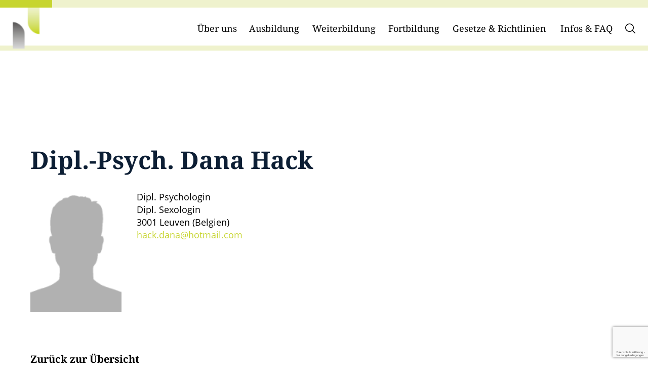

--- FILE ---
content_type: text/html; charset=UTF-8
request_url: https://rhein-eifel-institut.de/team/dipl-psych-dana-hack/
body_size: 15413
content:
<!doctype html><html lang="de" prefix="og: https://ogp.me/ns#"><head><meta charset="UTF-8"><meta name="viewport" content="width=device-width, initial-scale=1"><link rel="profile" href="https://gmpg.org/xfn/11">  <script id="google_gtagjs-js-consent-mode-data-layer">window.dataLayer = window.dataLayer || [];function gtag(){dataLayer.push(arguments);}
gtag('consent', 'default', {"ad_personalization":"denied","ad_storage":"denied","ad_user_data":"denied","analytics_storage":"denied","functionality_storage":"denied","security_storage":"denied","personalization_storage":"denied","region":["AT","BE","BG","CH","CY","CZ","DE","DK","EE","ES","FI","FR","GB","GR","HR","HU","IE","IS","IT","LI","LT","LU","LV","MT","NL","NO","PL","PT","RO","SE","SI","SK"],"wait_for_update":500});
window._googlesitekitConsentCategoryMap = {"statistics":["analytics_storage"],"marketing":["ad_storage","ad_user_data","ad_personalization"],"functional":["functionality_storage","security_storage"],"preferences":["personalization_storage"]};
window._googlesitekitConsents = {"ad_personalization":"denied","ad_storage":"denied","ad_user_data":"denied","analytics_storage":"denied","functionality_storage":"denied","security_storage":"denied","personalization_storage":"denied","region":["AT","BE","BG","CH","CY","CZ","DE","DK","EE","ES","FI","FR","GB","GR","HR","HU","IE","IS","IT","LI","LT","LU","LV","MT","NL","NO","PL","PT","RO","SE","SI","SK"],"wait_for_update":500};</script> <link href="https://www.google.com" rel="preconnect"><link href="https://www.gstatic.com" rel="preconnect"><title>Dipl.-Psych. Dana Hack - Institut Rhein-Eifel GmbH</title>
        <script data-no-optimize='true' type='text/javascript'>			
			var cookiedisallow_admin_ajax = 'https://rhein-eifel-institut.de/wp-admin/admin-ajax.php';
			var disable_cookie_ids = 'recaptcha,gtm';
            function cookiedisallow_get_cookie(name) {
              var match = document.cookie.match(new RegExp('(^| )' + name + '=([^;]+)'));
              if (match) { return match[2];}
              else { return ''; }
            }			
			function cookiedisallow_sleep(ms) {
				return new Promise(resolve => setTimeout(resolve, ms));
			}
            async function cookiedisallow_add_script( attrs,sl=0 ) {				
				if(sl!=0) { 
					//cookiedisallow_sleep(sl); 
					await new Promise(resolve => setTimeout(resolve, sl));
				}				
				if(document.body!=null) {					
					var s = document.createElement( 'script' );
					for (var key in attrs) {
						s.setAttribute( key, attrs[key] );
					}
					//s.async = false;
					s.defer = true;			
					//console.log(s);
					document.body.appendChild( s );					
				} else {
					setTimeout(function(){cookiedisallow_add_script( attrs );},50);
				}
            }            
            cookiedisallow = cookiedisallow_get_cookie('cookiedisallow');
			function _ckdsllw(gr,id='',alt=[],extv='') {					
				 				
				if(extv!='') {							
					if(cookiedisallow_get_cookie(extv)!=1) {
						return false;
					}
				}				
				if(id!=''&&disable_cookie_ids.indexOf(id)!=-1) {
					return true;
				}
				if(typeof cookiedisallow!=='undefined') {
					if(cookiedisallow==1||cookiedisallow.indexOf(gr)!=-1) {
						return true;
					}
					if(id!=''&&cookiedisallow.indexOf(id)!=-1) {
						return true;
					}					
					if(alt.length>0 ) {												
						for(var ii=0; ii<alt.length;ii++) {
							if(cookiedisallow.indexOf(alt[ii])!=-1) {								
								return true;
							}
						}
					}					
				}
				return false;
			}
		</script>
		<script type='text/javascript'>
			// google consent mode v2 for tags
			// Set defaults			
				window.dataLayer = window.dataLayer || [];
				if (typeof window.gtag === 'undefined') {
					window.gtag = function() { dataLayer.push(arguments); }
				}
				var ws_cm2_default={
					ad_storage: 'denied',
					ad_user_data: 'denied',
					ad_personalization: 'denied',
					analytics_storage: 'denied',
					functionality_storage: 'denied',
					personalization_storage: 'denied',
					security_storage: 'granted',	
					wait_for_update: 500
				};
				window.gtag('consent', 'default', ws_cm2_default );							
				console.log('cm2 default: ',ws_cm2_default);				
				
				var ws_cm2_dataLayer = {}			
				ws_cm2_dataLayer.ad_storage= _ckdsllw('marketing','google_ad_storage') ? 'granted':'denied';
				ws_cm2_dataLayer.ad_user_data= _ckdsllw('marketing','google_ad_user_data') ? 'granted':'denied';
				ws_cm2_dataLayer.ad_personalization= _ckdsllw('marketing','google_ad_personalization') ? 'granted':'denied';
				
				ws_cm2_dataLayer.functionality_storage= _ckdsllw('essential','google_functionality_storage') ? 'granted':'denied';
				ws_cm2_dataLayer.personalization_storage= _ckdsllw('essential','google_personalization_storage') ? 'granted':'denied';

				ws_cm2_dataLayer.analytics_storage= _ckdsllw('statistics','google_analytics_storage') ? 'granted':'denied';
		//			ws_cm2_dataLayer.security_storage= _ckdsllw('essential','google_security_storage') ? 'granted':'denied';
				ws_cm2_dataLayer.security_storage= 'granted';

				if(Object.keys(ws_cm2_dataLayer).length !== 0) {
					console.log('cm2 update:',ws_cm2_dataLayer);
					window.gtag('consent', 'update', ws_cm2_dataLayer);
				}		

				var ws_cm2_pushed = false;
				window.dataLayer.push({
					event: 'GTMEvent',
					eventCallback: function(containerId) {							
						if(ws_cm2_pushed) return ;
						ws_cm2_pushed = true;
						var consentState = google_tag_manager[containerId].dataLayer.get('consent');
						 // Push the consent status to the dataLayer														
						 // 'id':containerId,
						window.dataLayer.push({			
							'event': 'consent_status_update',
							'consent_status': {								
								'ad_storage': consentState ? consentState.ad_storage: ws_cm2_dataLayer.ad_storage,
								'analytics_storage': consentState ? consentState.analytics_storage : ws_cm2_dataLayer.analytics_storage,
								'ad_user_data': consentState ? consentState.ad_user_data: ws_cm2_dataLayer.ad_user_data,
								'ad_personalization': consentState ? consentState.ad_personalization : ws_cm2_dataLayer.ad_personalization,
								'functionality_storage': consentState ? consentState.functionality_storage : ws_cm2_dataLayer.functionality_storage,
								'personalization_storage': consentState ? consentState.personalization_storage : ws_cm2_dataLayer.personalization_storage,
								'security_storage': consentState ? consentState.security_storage : ws_cm2_dataLayer.security_storage,
							}
						  });						
					}
				});
				
         gtag('set', 'url_passthrough', true);</script><meta name="robots" content="index, follow, max-snippet:-1, max-video-preview:-1, max-image-preview:large"/><link rel="canonical" href="https://rhein-eifel-institut.de/team/dipl-psych-dana-hack/" /><meta property="og:locale" content="de_DE" /><meta property="og:type" content="article" /><meta property="og:title" content="Dipl.-Psych. Dana Hack - Institut Rhein-Eifel GmbH" /><meta property="og:url" content="https://rhein-eifel-institut.de/team/dipl-psych-dana-hack/" /><meta property="og:site_name" content="Institut Rhein-Eifel GmbH" /><meta property="og:updated_time" content="2024-04-19T10:42:02+02:00" /><meta name="twitter:card" content="summary_large_image" /><meta name="twitter:title" content="Dipl.-Psych. Dana Hack - Institut Rhein-Eifel GmbH" /><link rel="alternate" type="text/calendar" title="Institut Rhein-Eifel GmbH &raquo; iCal Feed" href="https://rhein-eifel-institut.de/veranstaltungen/?ical=1" /><link rel="alternate" title="oEmbed (JSON)" type="application/json+oembed" href="https://rhein-eifel-institut.de/wp-json/oembed/1.0/embed?url=https%3A%2F%2Frhein-eifel-institut.de%2Fteam%2Fdipl-psych-dana-hack%2F" /><link rel="alternate" title="oEmbed (XML)" type="text/xml+oembed" href="https://rhein-eifel-institut.de/wp-json/oembed/1.0/embed?url=https%3A%2F%2Frhein-eifel-institut.de%2Fteam%2Fdipl-psych-dana-hack%2F&#038;format=xml" /><style id='wp-img-auto-sizes-contain-inline-css'>img:is([sizes=auto i],[sizes^="auto," i]){contain-intrinsic-size:3000px 1500px}</style><link rel='stylesheet' id='tribe-events-pro-mini-calendar-block-styles-css' href='https://rhein-eifel-institut.de/wp-content/cache/autoptimize/css/autoptimize_single_33d33fea8e7183287e468966ad85f0c7.css?ver=7.7.11' media='all' /><link rel='stylesheet' id='wpa-css-css' href='https://rhein-eifel-institut.de/wp-content/cache/autoptimize/css/autoptimize_single_a0b823f7ab1f0a3a563fb10c3664d2a6.css?ver=2.3.04' media='all' /><link rel='stylesheet' id='wpum-frontend-css' href='https://rhein-eifel-institut.de/wp-content/plugins/wp-user-manager/assets/css/wpum.min.css?ver=2.9.12' media='all' /><link rel='stylesheet' id='cookiedisallow-frontend-css' href='https://rhein-eifel-institut.de/wp-content/cache/autoptimize/css/autoptimize_single_3c6b211cf51727f57eebfe428c11405c.css?ver=2.0.175' media='all' /><link rel='stylesheet' id='institut_rhein_eifel-icomoon-css' href='https://rhein-eifel-institut.de/wp-content/cache/autoptimize/css/autoptimize_single_9c3c49065f0cf3770cb153d81c15face.css?ver=db3d8b439dfa8674bcc39b0bfec8bd91' media='all' /><link rel='stylesheet' id='institut_rhein_eifel-select2-css' href='https://rhein-eifel-institut.de/wp-content/themes/institut_rhein_eifel/css/select2.min.css?ver=4.0.7' media='all' /><link rel='stylesheet' id='institut_rhein_eifel-slick-css' href='https://rhein-eifel-institut.de/wp-content/cache/autoptimize/css/autoptimize_single_f38b2db10e01b1572732a3191d538707.css?ver=1.8.1' media='all' /><link rel='stylesheet' id='institut_rhein_eifel-slick-theme-css' href='https://rhein-eifel-institut.de/wp-content/cache/autoptimize/css/autoptimize_single_dd5b39016f55fb378862e66657ce9849.css?ver=1.8.1' media='all' /><link rel='stylesheet' id='institut_rhein_eifel-style-css' href='https://rhein-eifel-institut.de/wp-content/cache/autoptimize/css/autoptimize_single_7bd8fe7bc113a95a903d2b13b2cad87f.css?ver=1.0.0' media='all' /><link rel='stylesheet' id='institut_rhein_eifel-responsive-css' href='https://rhein-eifel-institut.de/wp-content/cache/autoptimize/css/autoptimize_single_75c09a26ce4b7f0ec3cb2f2cfda404fe.css?ver=1.0.0' media='all' /> <script src="https://rhein-eifel-institut.de/wp-includes/js/jquery/jquery.min.js?ver=3.7.1" id="jquery-core-js"></script> <script src="https://rhein-eifel-institut.de/wp-includes/js/jquery/jquery-migrate.min.js?ver=3.4.1" id="jquery-migrate-js"></script> <script src="https://rhein-eifel-institut.de/wp-content/plugins/cookie-disallow/assets/js/frontend.js?ver=2.0.175" id="cookiedisallow-frontend-js"></script>    <script src="https://www.googletagmanager.com/gtag/js?id=GT-P84LG4SD" id="google_gtagjs-js" async></script> <script id="google_gtagjs-js-after">window.dataLayer = window.dataLayer || [];function gtag(){dataLayer.push(arguments);}
gtag("set","linker",{"domains":["rhein-eifel-institut.de"]});
gtag("js", new Date());
gtag("set", "developer_id.dZTNiMT", true);
gtag("config", "GT-P84LG4SD");
gtag("config", "AW-16654382991");
 window._googlesitekit = window._googlesitekit || {}; window._googlesitekit.throttledEvents = []; window._googlesitekit.gtagEvent = (name, data) => { var key = JSON.stringify( { name, data } ); if ( !! window._googlesitekit.throttledEvents[ key ] ) { return; } window._googlesitekit.throttledEvents[ key ] = true; setTimeout( () => { delete window._googlesitekit.throttledEvents[ key ]; }, 5 ); gtag( "event", name, { ...data, event_source: "site-kit" } ); }; 
//# sourceURL=google_gtagjs-js-after</script> <link rel="https://api.w.org/" href="https://rhein-eifel-institut.de/wp-json/" /><link rel="alternate" title="JSON" type="application/json" href="https://rhein-eifel-institut.de/wp-json/wp/v2/team/565" /><link rel='shortlink' href='https://rhein-eifel-institut.de/?p=565' /><meta name="generator" content="Site Kit by Google 1.167.0" /><meta name="tec-api-version" content="v1"><meta name="tec-api-origin" content="https://rhein-eifel-institut.de"><link rel="alternate" href="https://rhein-eifel-institut.de/wp-json/tribe/events/v1/" /><link rel="preload" href="https://rhein-eifel-institut.de/wp-content/themes/institut_rhein_eifel/fonts/OpenSans-Regular.woff2" 
 as="font" type="font/woff2" crossorigin="anonymous"><link rel="preload" href="https://rhein-eifel-institut.de/wp-content/themes/institut_rhein_eifel/fonts/OpenSans-Bold.woff2" 
 as="font" type="font/woff2" crossorigin="anonymous"><link rel="preload" href="https://rhein-eifel-institut.de/wp-content/themes/institut_rhein_eifel/fonts/NotoSerif-Regular.woff2" 
 as="font" type="font/woff2" crossorigin="anonymous"><link rel="preload" href="https://rhein-eifel-institut.de/wp-content/themes/institut_rhein_eifel/fonts/NotoSerif-Bold.woff2" 
 as="font" type="font/woff2" crossorigin="anonymous"><meta name="google-site-verification" content="3KFqbD0JOQdF2s9B3ukoGd7JHExbIBxPkYaV-m7WPYs"><style type="text/css">.cookiedisallow-fixed-banner,.cookiedisallow-fixed-banner.mini-banner{background-color:#fff}@supports not selector(::-webkit-scrollbar){.cookiedisallow-popup .cookiedisallow-modal-descr{scrollbar-color:#000 #fff}}.cookiedisallow-popup .cookiedisallow-modal-descr::-webkit-scrollbar-track{background:#fff}.cookiedisallow-popup .cookiedisallow-modal-descr::-webkit-scrollbar-thumb{background-color:#000;border:3px solid #fff}.cookiedisallow-options-item-show{background-color:#ddd}.cookiedisallow-options-item{color:#000}.cookiedisallow-fixed-banner,.cookiedisallow-modal-content,a.cookiedisallow-description-window,.cookiedisallow-fixed-banner.mini-banner{color:#000}.cookiedisallow-description-window svg{fill:#000}.cookiedisallow-fixed-banner h2,.cookiedisallow-modal-content h2,.cookiedisallow-fixed-banner h3,.cookiedisallow-modal-content h3,.cookiedisallow-fixed-banner h4,.cookiedisallow-modal-content h4,.cookiedisallow-options-item>label{color:#000;font-weight:500}.disallow_link,.cookiedisallow-description-window,.cookiedisallow-options-item-turn,.cookiedisallow-modal-content a:not(.cookiedisallow-description-window),.cookiedisallow-options-item-show.active a,.bar_disallow_link{color:#0c1e34!important;transition:all .5s}.disallow_link,.cookiedisallow-description-window,.cookiedisallow-options-item-turn,.cookiedisallow-modal-content a:not(.cookiedisallow-description-window),.cookiedisallow-options-item-show.active a{font-weight:400!important}.disallow_link,.cookiedisallow-description-window,.cookiedisallow-modal-content a:not(.cookiedisallow-description-window),.cookiedisallow-options-item-show.active a{text-decoration:none!important}.cookiedisallowoverlay-close svg,.cookiedisallow-description-back svg,.cookiedisallowoverlay-close svg,.cookiedisallow-description-window svg,.cookiedisallow-modal-content a svg,.disallow_link svg,.bar_disallow_link svg{fill:#000;transition:fill .5s}.cookiedisallow-options-item-turn svg{fill:#0c1e34;transition:fill .5s}.disallow_link:hover,.cookiedisallow-description-window:hover,.cookiedisallow-options-item-turn:hover,.cookiedisallow-modal-content a:hover,.cookiedisallow-modal-content a:focus,.cookiedisallow-modal-content a.active,.bar_disallow_link:hover{color:#000000!important;text-decoration:underline!important}.bar_disallow_link:hover{color:#000000!important}.cookiedisallowoverlay-close:hover svg,.cookiedisallow-description-back:hover svg,.cookiedisallowoverlay-close:hover svg,.cookiedisallow-description-window:hover svg,.cookiedisallow-options-item-turn:hover svg,.cookiedisallow-modal-content a:hover svg,.disallow_link:hover svg,.bar_disallow_link:hover svg{fill:#000}.cookie-slider,input[disabled]:checked+.cookie-slider{background-color:#000!important}input:not(:checked)+.cookie-slider{opacity:.8}input[disabled]:checked+.cookie-slider{opacity:.4}.cookiedisallow-checkbox input:not(:checked) .cookiedisallow-checkbox-indicator{border-color:#000!important;opacity:.8}.cookiedisallow-checkbox input:checked~.cookiedisallow-checkbox-indicator{background-color:#0c1e34!important;border-color:#0c1e34!important}input:checked+.cookie-slider{background-color:#0c1e34!important}.cookiedisallow-btn-save,.cookiedisallow-btn-accept,.cookiedisallow_inline_button,.cookie_deny_button,#cookiedisallow-callback_button,#cookiedisallow-wrap-recall,.cookiedisallow-mode-button{transition:all .5s}#cookiedisallow-callback_button svg,#cookiedisallow-wrap-recall svg,.cookiedisallow-mode-button svg{transition:fill .5s}.cookiedisallow-btn-save{background-color:#eff2cd!important;color:#0c1e34!important;font-weight:400!important}.cookiedisallow-btn-save:hover,.cookiedisallow-btn-save:focus{background-color:#0c1e34!important;color:#eff2cd!important}.cookiedisallow-btn-accept,.cookiedisallow-btn-customize{background-color:#0c1e34!important;color:#eff2cd!important;font-weight:400!important}.cookiedisallow-btn-accept:hover,.cookiedisallow-btn-accept:focus,.cookiedisallow-btn-customize:hover,.cookiedisallow-btn-customize:focus{background-color:#eff2cd!important;color:#0c1e34!important}.cookie_deny_button{background-color:#eff2cd!important;color:#0c1e34!important;font-weight:400!important}.cookie_deny_button:hover,.cookie_deny_button:focus{background-color:#0c1e34!important;color:#eff2cd!important}#cookiedisallow-callback_button,.cookiedisallow-mode-button,#cookiedisallow-wrap-recall{background-color:rgba(255,255,255,.9)!important;color:#000000!important;border-radius:0!important}#cookiedisallow-callback_button svg,.cookiedisallow-mode-button svg,#cookiedisallow-wrap-recall svg{fill:#000000!important}#cookiedisallow-callback_button:hover,#cookiedisallow-callback_button:focus,#cookiedisallow-wrap-recall:hover,#cookiedisallow-wrap-recall:focus,.cookiedisallow-mode-button:hover,.cookiedisallow-mode-button:focus{background-color:rgba(255,255,255,.8)!important;color:#000000!important}#cookiedisallow-callback_button:hover svg,#cookiedisallow-callback_button:focus svg,#cookiedisallow-wrap-recall:hover svg,#cookiedisallow-wrap-recall:focus svg,.cookiedisallow-mode-button:hover svg,.cookiedisallow-mode-button:focus svg{fill:#000000!important}</style><meta name="generator" content="Powered by WPBakery Page Builder - drag and drop page builder for WordPress."/> <noscript><style>.lazyload[data-src]{display:none !important}</style></noscript><style>.lazyload{background-image:none !important}.lazyload:before{background-image:none !important}</style> <script>( function( w, d, s, l, i ) {
				w[l] = w[l] || [];
				w[l].push( {'gtm.start': new Date().getTime(), event: 'gtm.js'} );
				var f = d.getElementsByTagName( s )[0],
					j = d.createElement( s ), dl = l != 'dataLayer' ? '&l=' + l : '';
				j.async = true;
				j.src = 'https://www.googletagmanager.com/gtm.js?id=' + i + dl;
				f.parentNode.insertBefore( j, f );
			} )( window, document, 'script', 'dataLayer', 'GTM-PN5PX5WZ' );</script> <link rel="icon" href="https://rhein-eifel-institut.de/wp-content/uploads/2024/05/cropped-Favicon-32x32.png" sizes="32x32" /><link rel="icon" href="https://rhein-eifel-institut.de/wp-content/uploads/2024/05/cropped-Favicon-192x192.png" sizes="192x192" /><link rel="apple-touch-icon" href="https://rhein-eifel-institut.de/wp-content/uploads/2024/05/cropped-Favicon-180x180.png" /><meta name="msapplication-TileImage" content="https://rhein-eifel-institut.de/wp-content/uploads/2024/05/cropped-Favicon-270x270.png" /><style id="wp-custom-css">.tribe-events.tribe-common .tribe-events-calendar-series-archive__container{display:none}</style><noscript><style>.wpb_animate_when_almost_visible{opacity:1}</style></noscript></head><body class="wp-singular team-template-default single single-team postid-565 wp-custom-logo wp-theme-institut_rhein_eifel tribe-no-js wpb-js-composer js-comp-ver-8.7.2 vc_responsive"> <noscript> <iframe src="https://www.googletagmanager.com/ns.html?id=GTM-PN5PX5WZ" height="0" width="0" style="display:none;visibility:hidden"></iframe> </noscript><div id="page-container" class="page-container"> <a class="skip-link screen-reader-text" href="#main">Weiter zum Inhalt</a><div id="preloader"></div><div class="modal-overlay"> <i id="close-modal" class="close-btn"></i><div id="modal" class="modal-outer"><div class="modal-content"><div class="container"><div class="modal-body"><div id="signin-box" class="signin-box"><h2>Login zu unserem Downloadbereich</h2><div class="wpum-template wpum-form wpum-login-form"><form action="/team/dipl-psych-dana-hack/" method="post" id="wpum-submit-login-form" enctype="multipart/form-data"><fieldset class="fieldset-username"><div class="field required-field"> <input
 type="text"
 class="input-text"
 name="username"
 id="username"
 placeholder="Bitte geben Sie Ihre E-Mail-Adresse ein. *"
 value=""
 maxlength=""
 required		/></div></fieldset><fieldset class="fieldset-password"><div class="field required-field"> <input type="password" class="input-text"
 name="password" id="password" placeholder="Bitte geben Sie Ihr Passwort ein. *" value="" maxlength=""
 required	 /></div></fieldset> <input type="hidden" name="wpum_form" value="login" /> <input type="hidden" name="step" value="0" /> <input type="hidden" name="submit_referrer" value="" /><div id="wpum_recaptcha" data-sitekey="6LfYr0wqAAAAAKUkUSjCmc8EAO8chkw2OCRdG2Q_"> <input type="hidden" id="wpum_recaptcha_token" name="g-recaptcha-response" /></div> <script type="text/javascript" src="https://www.google.com/recaptcha/api.js?hl=de&render=6LfYr0wqAAAAAKUkUSjCmc8EAO8chkw2OCRdG2Q_"></script> <script type="text/javascript">jQuery( document ).ready( function( $ ) {
				var $button = $( '#wpum_recaptcha' ).parent().find( 'input[type="submit"]' );
				$button.prop( 'disabled', true );

				grecaptcha.ready( function() {
					grecaptcha.execute( $( '#wpum_recaptcha' ).data( 'sitekey' ), {
						action: 'register'
					} ).then( function( token ) {
						$( 'input[name="g-recaptcha-response"]' ).val( token );
						$button.prop( 'disabled', false );
					} );
				} );
			} );</script> <input type="submit" name="submit_login" class="button" value="Anmelden" /></form></div><ul class="wpum-action-links"></ul><div class="wpb_text_column"><p>Zum Zugang dieses Bereiches ist eine Registrierung erforderlich. <br> Bitte geben Sie hierzu Ihren Vor- und Zunamen sowie Ihre E-Mail-Adresse an –<br> <a href="#signup-box" class="show-modal">Jetzt registrieren</a></p><p>Nach erfolgreicher Validierung Ihrer Angaben werden wir Ihren Zugang freischalten. <br> Dies kann gegebenenfalls bis zu 2-3 Werktage dauern.</p><p>Bei Rückfragen stehen Ihnen unsere Sekretariatsmitarbeiter/innen unter <br> <a href="mailto:sekretariat@rhein-eifel-institut.de">sekretariat@rhein-eifel-institut.de</a> oder <a href="tel:02632 9467140">02632 9467140</a> zur Verfügung.</p></div></div><div id="signup-box" class="signup-box"><h2>Registrieren</h2><div class="wpum-template wpum-form wpum-registration-form"><form action="/team/dipl-psych-dana-hack/" method="post" id="wpum-submit-registration-form" enctype="multipart/form-data"><fieldset  class="fieldset-user_email "  ><div class="field required-field"> <input
 type="email"
 class="input-email"
 name="user_email"
 id="user_email"
 placeholder="Bitte geben Sie Ihre E-Mail-Adresse ein. *"
 value=""
 maxlength=""
 required	/></div></fieldset><fieldset  class="fieldset-robo "  ><div class="field "> <input
 type="text"
 class="input-text"
 name="robo"
 id="robo"
 placeholder=""
 value=""
 maxlength=""
 /></div></fieldset><fieldset  class="fieldset-user_password "  ><div class="field required-field"> <input type="password" class="input-text"
 name="user_password" id="user_password" placeholder="Bitte geben Sie Ihr Passwort ein. *" value="" maxlength=""
 required	 /></div></fieldset><fieldset  class="fieldset-privacy "  > <label for="privacy"> <span class="field required-field"> <input type="checkbox" class="input-checkbox" name="privacy" id="privacy"  value="1"
 required /> <small class="description">Ich habe die <a href="https://rhein-eifel-institut.de/datenschutzerklaerung/" target="_blank">Datenschutzrichtlinien</a> gelesen, akzeptiere sie und erlaube „Institut Rhein-Eifel GmbH“ die Daten, die ich über dieses Formular übermittle, zu sammeln und zu speichern.</small> </span> <span class="wpum-required">*</span> </label></fieldset> <input type="hidden" name="wpum_form" value="registration" /> <input type="hidden" name="step" value="0" /> <input type="hidden" id="registration_nonce" name="registration_nonce" value="7d18d2aa15" /><input type="hidden" name="_wp_http_referer" value="/team/dipl-psych-dana-hack/" /><div id="wpum_recaptcha" data-sitekey="6LfYr0wqAAAAAKUkUSjCmc8EAO8chkw2OCRdG2Q_"> <input type="hidden" id="wpum_recaptcha_token" name="g-recaptcha-response" /></div> <script type="text/javascript" src="https://www.google.com/recaptcha/api.js?hl=de&render=6LfYr0wqAAAAAKUkUSjCmc8EAO8chkw2OCRdG2Q_"></script> <script type="text/javascript">jQuery( document ).ready( function( $ ) {
				var $button = $( '#wpum_recaptcha' ).parent().find( 'input[type="submit"]' );
				$button.prop( 'disabled', true );

				grecaptcha.ready( function() {
					grecaptcha.execute( $( '#wpum_recaptcha' ).data( 'sitekey' ), {
						action: 'register'
					} ).then( function( token ) {
						$( 'input[name="g-recaptcha-response"]' ).val( token );
						$button.prop( 'disabled', false );
					} );
				} );
			} );</script> <input type="submit" name="submit_registration" class="button"
 value="Registrieren"/></form></div><ul class="wpum-action-links"><li> Konto existiert bereits? <a href="#signin-box" class="show-modal">Einloggen</a></li><li> <a href="#reset-pass-box" class="show-modal"> Passwort vergessen? </a></li></ul></div><div id="reset-pass-box" class="reset-pass-box"><h2>Passwort ändern</h2><div class="wpum-template wpum-form wpum-password-recovery-form"><p> Hast du dein Passwort vergessen? Bitte gib deinen Benutzernamen oder E-Mail-Adresse ein. Du erhältst einen Link per E-Mail, mit dem du ein neues Passwort erstellen kannst.</p><form action="/team/dipl-psych-dana-hack/" method="post" id="wpum-submit-password-recovery-form" enctype="multipart/form-data"><fieldset class="fieldset-username_email"><div class="field required-field"> <input
 type="text"
 class="input-text"
 name="username_email"
 id="username_email"
 placeholder="Bitte geben Sie Ihre E-Mail-Adresse ein. *"
 value=""
 maxlength=""
 required		/></div></fieldset> <input type="hidden" name="wpum_form" value="password-recovery" /> <input type="hidden" name="step" value="0" /> <input type="hidden" id="password_recovery_nonce" name="password_recovery_nonce" value="61b2dc60fd" /><input type="hidden" name="_wp_http_referer" value="/team/dipl-psych-dana-hack/" /><div id="wpum_recaptcha" data-sitekey="6LfYr0wqAAAAAKUkUSjCmc8EAO8chkw2OCRdG2Q_"> <input type="hidden" id="wpum_recaptcha_token" name="g-recaptcha-response" /></div> <script type="text/javascript" src="https://www.google.com/recaptcha/api.js?hl=de&render=6LfYr0wqAAAAAKUkUSjCmc8EAO8chkw2OCRdG2Q_"></script> <script type="text/javascript">jQuery( document ).ready( function( $ ) {
				var $button = $( '#wpum_recaptcha' ).parent().find( 'input[type="submit"]' );
				$button.prop( 'disabled', true );

				grecaptcha.ready( function() {
					grecaptcha.execute( $( '#wpum_recaptcha' ).data( 'sitekey' ), {
						action: 'register'
					} ).then( function( token ) {
						$( 'input[name="g-recaptcha-response"]' ).val( token );
						$button.prop( 'disabled', false );
					} );
				} );
			} );</script> <input type="submit" name="submit_password_recovery" class="button" value="Passwort zurücksetzen" /></form></div><ul class="wpum-action-links"><li> Konto existiert bereits? <a href="#signin-box" class="show-modal">Einloggen</a></li><li> Sie haben kein Konto? <a href="#signup-box" class="show-modal">Jetzt anmelden</a></li></ul></div><div id="search-box" class="search-box"><h2>Suchbegriff eingeben</h2><form role="search" method="get" class="search-form" action="https://rhein-eifel-institut.de/"> <label> <span class="screen-reader-text">Suche nach:</span> <input type="search" class="search-field" placeholder="Suchen …" value="" name="s" /> </label> <input type="submit" class="search-submit" value="Suchen" /></form></div></div></div></div></div></div><header id="header" class="header"><div class="header-wrapper"><div class="main-overlay"></div><div class="container"><div class="flexbox"><div> <a href="https://rhein-eifel-institut.de/" class="custom-logo-link sm" rel="home"> <img src="https://rhein-eifel-institut.de/wp-content/themes/institut_rhein_eifel/images/layout/logo-sm.png" class="custom-logo" alt="Logo"> </a></div><div><nav id="site-navigation" class="main-navigation"><div class="menu-primary-container"> <i id="nav-close-btn" class="close-btn"></i><ul id="menu-hauptmenue" class="nav-menu"><li id="menu-item-11" class="menu-item menu-item-type-custom menu-item-object-custom menu-item-has-children menu-item-11"><a href="#">Über uns</a><ul class="sub-menu"><li id="menu-item-1143" class="menu-item menu-item-type-post_type menu-item-object-page menu-item-1143"><a href="https://rhein-eifel-institut.de/philosophie/">Philosophie</a></li><li id="menu-item-79" class="menu-item menu-item-type-post_type menu-item-object-page menu-item-79"><a href="https://rhein-eifel-institut.de/die-menschen/">Die Menschen</a></li><li id="menu-item-150" class="menu-item menu-item-type-post_type menu-item-object-page menu-item-150"><a href="https://rhein-eifel-institut.de/impressionen/">Impressionen</a></li><li id="menu-item-1154" class="menu-item menu-item-type-post_type menu-item-object-page menu-item-1154"><a href="https://rhein-eifel-institut.de/kooperationen/">Kooperationen</a></li><li id="menu-item-99" class="menu-item menu-item-type-post_type menu-item-object-page current_page_parent menu-item-99"><a href="https://rhein-eifel-institut.de/aktuelles/">Aktuelles</a></li></ul></li><li id="menu-item-17" class="menu-one-column menu-item menu-item-type-custom menu-item-object-custom menu-item-has-children menu-item-17"><a href="#">Ausbildung</a><ul class="sub-menu"><li id="menu-item-1387" class="menu-item menu-item-type-post_type menu-item-object-page menu-item-has-children menu-item-1387"><a href="https://rhein-eifel-institut.de/fuer-dipl-psychologen-master-in-psychologie-psychologische-psychotherapeuten/">für Dipl.-Psychologen / <br> Master in Psychologie / <br> Psychologische Psychotherapeuten</a><ul class="sub-menu"><li id="menu-item-1388" class="menu-item menu-item-type-post_type menu-item-object-page menu-item-1388"><a href="https://rhein-eifel-institut.de/verhaltenstherapie/">Verhaltenstherapie</a></li><li id="menu-item-1389" class="menu-item menu-item-type-post_type menu-item-object-page menu-item-1389"><a href="https://rhein-eifel-institut.de/tiefenpsychologisch-fundierte-psychotherapie-psychoanalyse/">Tiefenpsychologisch fundierte Psychotherapie &#038; Psychoanalyse</a></li><li id="menu-item-1390" class="menu-item menu-item-type-post_type menu-item-object-page menu-item-1390"><a href="https://rhein-eifel-institut.de/systemische-psychotherapie/">Systemische Psychotherapie</a></li><li id="menu-item-22" class="menu-item menu-item-type-custom menu-item-object-custom menu-item-22"><a href="/veranstaltungen/">Veranstaltungen</a></li></ul></li></ul></li><li id="menu-item-23" class="menu-two-column menu-item menu-item-type-custom menu-item-object-custom menu-item-has-children menu-item-23"><a href="#">Weiterbildung</a><ul class="sub-menu"><li id="menu-item-24" class="menu-item menu-item-type-custom menu-item-object-custom menu-item-has-children menu-item-24"><a href="#">für Ärzte</a><ul class="sub-menu"><li id="menu-item-1391" class="menu-item menu-item-type-post_type menu-item-object-page menu-item-1391"><a href="https://rhein-eifel-institut.de/inhalte-ziele/">Inhalte &#038; Ziele</a></li><li id="menu-item-1392" class="menu-item menu-item-type-post_type menu-item-object-page menu-item-1392"><a href="https://rhein-eifel-institut.de/gruppenpsychotherapie/">Gruppenpsychotherapie</a></li><li id="menu-item-1393" class="menu-item menu-item-type-post_type menu-item-object-page menu-item-1393"><a href="https://rhein-eifel-institut.de/hypnose-autogenes-training/">Hypnose &#038; Autogenes Training</a></li><li id="menu-item-1213" class="menu-item menu-item-type-post_type menu-item-object-page menu-item-1213"><a href="https://rhein-eifel-institut.de/neuropsychologie/">Neuropsychologie</a></li><li id="menu-item-267" class="menu-item menu-item-type-custom menu-item-object-custom menu-item-267"><a href="/veranstaltungen/">Veranstaltungen</a></li></ul></li><li id="menu-item-1394" class="menu-item menu-item-type-custom menu-item-object-custom menu-item-has-children menu-item-1394"><a href="#">für Psychotherapeuten</a><ul class="sub-menu"><li id="menu-item-180" class="menu-item menu-item-type-post_type menu-item-object-page menu-item-180"><a href="https://rhein-eifel-institut.de/fuer-psychotherapeuten/zweite-fachkunde/">Zweite Fachkunde</a></li><li id="menu-item-1395" class="menu-item menu-item-type-post_type menu-item-object-page menu-item-1395"><a href="https://rhein-eifel-institut.de/neuropsychologie/">Neuropsychologie</a></li><li id="menu-item-33" class="menu-item menu-item-type-custom menu-item-object-custom menu-item-33"><a href="/veranstaltungen/">Veranstaltungen</a></li></ul></li></ul></li><li id="menu-item-34" class="menu-item menu-item-type-custom menu-item-object-custom menu-item-has-children menu-item-34"><a href="#">Fortbildung</a><ul class="sub-menu"><li id="menu-item-1396" class="menu-item menu-item-type-post_type menu-item-object-page menu-item-1396"><a href="https://rhein-eifel-institut.de/psychoonkologie/">Psychoonkologie</a></li><li id="menu-item-1397" class="menu-item menu-item-type-post_type menu-item-object-page menu-item-1397"><a href="https://rhein-eifel-institut.de/zusatzqualifikation-gruppenpsychotherapie/">Zusatzqualifikation Gruppenpsychotherapie</a></li><li id="menu-item-1398" class="menu-item menu-item-type-post_type menu-item-object-page menu-item-1398"><a href="https://rhein-eifel-institut.de/hypnose-autogenes-training/">Hypnose &#038; Autogenes Training</a></li><li id="menu-item-1399" class="menu-item menu-item-type-post_type menu-item-object-page menu-item-1399"><a href="https://rhein-eifel-institut.de/emdr-traumabehandlung/">EMDR &#038; Traumabehandlung</a></li><li id="menu-item-39" class="menu-item menu-item-type-custom menu-item-object-custom menu-item-39"><a href="/veranstaltungen/">Veranstaltungen</a></li></ul></li><li id="menu-item-1400" class="menu-item menu-item-type-post_type menu-item-object-page menu-item-1400"><a href="https://rhein-eifel-institut.de/gesetze-richtlinien/">Gesetze &#038; Richtlinien</a></li><li id="menu-item-80" class="menu-item menu-item-type-post_type menu-item-object-page menu-item-80"><a href="https://rhein-eifel-institut.de/infos-faq/">Infos &#038; FAQ</a></li></ul></div></nav> <a href="#search-box" class="search-btn icon-search show-modal"></a> <i id="nav-btn" class="nav-btn"> <span></span> </i></div></div></div></div></header><main id="main" class="site-main"><article id="post-565" class="post-565 team type-team status-publish has-post-thumbnail hentry team_kategorie-dozenten-supervisoren-lehrtherapeuten team_tag-systemische-psychotherapie"><section class="vc_section"><div class="vc_row wpb_row vc_row-fluid"><div class="wpb_column vc_column_container vc_col-sm-12"><div class="vc_column-inner"><div class="wpb_wrapper"><h1 class="page-title">Dipl.-Psych. Dana Hack</h1><div class="wpb_content_element"><img src="https://rhein-eifel-institut.de/wp-content/uploads/2024/04/94_5_anonym.gif" alt="Dipl.-Psych. Dana Hack"><div class="text-box"><div class="wpb_text_column"><p>Dipl. Psychologin<br /> Dipl. Sexologin</p></div><p>3001  Leuven (Belgien)<br><a href="mailto:hack.dana@hotmail.com">hack.dana@hotmail.com</a><br></p></div></div></div></div></div></div></section><section class="vc_section"><div class="vc_row wpb_row vc_row-fluid"><div class="wpb_column vc_column_container vc_col-sm-12"><div class="vc_column-inner"><div class="wpb_wrapper"> <a href="https://rhein-eifel-institut.de/aktuelles/" class="back-to-btn">Zurück zur Übersicht</a></div></div></div></div><div class="vc_row wpb_row vc_row-fluid"><div class="wpb_column vc_column_container vc_col-sm-12"><div class="vc_column-inner"><div class="wpb_wrapper"><div class="cta-wrapper wpb_content_element"><h2 class="entry-title">Veranstaltungskalender</h2><a href="/veranstaltungen/" target="_self" class="more-link"><span>Alle Veranstaltungen im Überblick</span><i class="icon-chevron-right-thin"></i></a></div></div></div></div></div></section></article></main><footer id="footer" class="footer"><div class="footer-widgets"><div class="container"><ul><li class="widget widget_cta"><h4>Wir stehen Ihnen gerne zur Verfügung.</h4><h2 class="widgettitle">Haben Sie Fragen?</h2> <a href="mailto:sekretariat@rhein-eifel-institut.de"> <img src="https://rhein-eifel-institut.de/wp-content/uploads/2024/03/icon-mail.svg" alt="Haben Sie Fragen?"> Schreiben sie Uns. </a></li></ul></div></div><div class="footer-content"><div class="container relative"> <a href="#header" class="scroll-top"><i class="icon-chevron-up-thin"></i></a><div class="flexbox"><div><ul id="menu-fussmenue" class="footer-menu"><li id="menu-item-44" class="show-modal menu-item menu-item-type-custom menu-item-object-custom menu-item-44"><a href="#signin-box">Login zu Downloads</a></li><li id="menu-item-1462" class="menu-item menu-item-type-post_type menu-item-object-page menu-item-1462"><a href="https://rhein-eifel-institut.de/kontakt/">Kontakt</a></li><li id="menu-item-1299" class="menu-item menu-item-type-post_type menu-item-object-page menu-item-1299"><a href="https://rhein-eifel-institut.de/impressum/">Impressum</a></li><li id="menu-item-1298" class="menu-item menu-item-type-post_type menu-item-object-page menu-item-privacy-policy menu-item-1298"><a rel="privacy-policy" href="https://rhein-eifel-institut.de/datenschutzerklaerung/">Datenschutz</a></li></ul></div><div><ul><li id="text-5" class="widget widget_text"><div class="textwidget"><ul><li>Das Institut ist Mitglied im Bündnis für Toleranz und Weltoffenheit Rheinland-Pfalz. – <a href="https://rhein-eifel-institut.de/wp-content/uploads/2024/03/Erklaerung-Buendnis-fuer-Toleranz-und-Weltoffenheit.pdf" target="_blank" rel="noopener">Gemeinsame Erklärung des Bündnisses</a>.</li><li>Das Institut ist Mitglied in der <a href="http://www.dft-online.de/" target="_blank" rel="noopener">Deutschen Fachgesellschaft für Tiefenpsychologie (DFT)</a>.</li><li>Das Institut ist Mitglied in der <a href="https://www.dgsf.org/" target="_blank" rel="noopener">Deutschen Gesellschaft für Systemische Therapie, Beratung und Familientherapie (DGSF)</a>.</li></ul></div></li></ul></div></div><div class="flexbox"><div> <a href="https://rhein-eifel-institut.de/" class="custom-logo-link" rel="home"><img width="220" height="144" src="[data-uri]" class="custom-logo lazyload" alt="Institut Rhein-Eifel GmbH" decoding="async" data-src="https://rhein-eifel-institut.de/wp-content/uploads/2024/03/logo.png" data-eio-rwidth="220" data-eio-rheight="144" /><noscript><img width="220" height="144" src="https://rhein-eifel-institut.de/wp-content/uploads/2024/03/logo.png" class="custom-logo" alt="Institut Rhein-Eifel GmbH" decoding="async" data-eio="l" /></noscript></a></div><div><ul><li id="text-2" class="widget widget_text"><h2 class="widgettitle">Adresse</h2><div class="textwidget"><p>Kirchstraße 25 · Rote Schule<br /> 56626 Andernach</p></div></li><li id="text-3" class="widget widget_text"><h2 class="widgettitle">Zentraler Kontakt</h2><div class="textwidget"><p>Telefon: <a href="tel:+49 (0) 2632 9467140">+49 (0) 2632 9467140</a><br /> Fax: <a href="fax:+49 (0) 2632 9467141">+49 (0) 2632 9467141</a><br /> E-Mail: <a href="mailto:sekretariat@rhein-eifel-institut.de">sekretariat@rhein-eifel-institut.de</a></p></div></li><li id="text-4" class="widget widget_text"><h2 class="widgettitle">Bürozeiten</h2><div class="textwidget"><p>Montag–Donnerstag:<br /> 09:30 &#8211; 12:00 Uhr und 14:00 &#8211; 16:00 Uhr<br /> Freitag: 9:30 &#8211; 12:00 Uhr</p></div></li></ul></div></div></div></div></footer></div> <script type="speculationrules">{"prefetch":[{"source":"document","where":{"and":[{"href_matches":"/*"},{"not":{"href_matches":["/wp-*.php","/wp-admin/*","/wp-content/uploads/*","/wp-content/*","/wp-content/plugins/*","/wp-content/themes/institut_rhein_eifel/*","/*\\?(.+)"]}},{"not":{"selector_matches":"a[rel~=\"nofollow\"]"}},{"not":{"selector_matches":".no-prefetch, .no-prefetch a"}}]},"eagerness":"conservative"}]}</script> <script>( function ( body ) {
			'use strict';
			body.className = body.className.replace( /\btribe-no-js\b/, 'tribe-js' );
		} )( document.body );</script> <script>var tribe_l10n_datatables = {"aria":{"sort_ascending":": activate to sort column ascending","sort_descending":": activate to sort column descending"},"length_menu":"Show _MENU_ entries","empty_table":"No data available in table","info":"Showing _START_ to _END_ of _TOTAL_ entries","info_empty":"Showing 0 to 0 of 0 entries","info_filtered":"(filtered from _MAX_ total entries)","zero_records":"No matching records found","search":"Search:","all_selected_text":"All items on this page were selected. ","select_all_link":"Select all pages","clear_selection":"Clear Selection.","pagination":{"all":"All","next":"Next","previous":"Previous"},"select":{"rows":{"0":"","_":": Selected %d rows","1":": Selected 1 row"}},"datepicker":{"dayNames":["Sonntag","Montag","Dienstag","Mittwoch","Donnerstag","Freitag","Samstag"],"dayNamesShort":["So.","Mo.","Di.","Mi.","Do.","Fr.","Sa."],"dayNamesMin":["S","M","D","M","D","F","S"],"monthNames":["Januar","Februar","M\u00e4rz","April","Mai","Juni","Juli","August","September","Oktober","November","Dezember"],"monthNamesShort":["Januar","Februar","M\u00e4rz","April","Mai","Juni","Juli","August","September","Oktober","November","Dezember"],"monthNamesMin":["Jan.","Feb.","M\u00e4rz","Apr.","Mai","Juni","Juli","Aug.","Sep.","Okt.","Nov.","Dez."],"nextText":"Next","prevText":"Prev","currentText":"Today","closeText":"Done","today":"Today","clear":"Clear"}};</script><script src="https://rhein-eifel-institut.de/wp-content/plugins/the-events-calendar/common/build/js/user-agent.js?ver=da75d0bdea6dde3898df" id="tec-user-agent-js"></script> <script id="eio-lazy-load-js-before">var eio_lazy_vars = {"exactdn_domain":"","skip_autoscale":0,"bg_min_dpr":1.1,"threshold":0,"use_dpr":1};
//# sourceURL=eio-lazy-load-js-before</script> <script src="https://rhein-eifel-institut.de/wp-content/plugins/ewww-image-optimizer/includes/lazysizes.min.js?ver=831" id="eio-lazy-load-js" async data-wp-strategy="async"></script> <script src="https://rhein-eifel-institut.de/wp-content/plugins/honeypot/includes/js/wpa.js?ver=2.3.04" id="wpascript-js"></script> <script id="wpascript-js-after">wpa_field_info = {"wpa_field_name":"fgiwev2522","wpa_field_value":955271,"wpa_add_test":"no"}
//# sourceURL=wpascript-js-after</script> <script src="https://rhein-eifel-institut.de/wp-content/themes/institut_rhein_eifel/js/select2.full.min.js?ver=4.0.7" id="institut_rhein_eifel-select2-js"></script> <script src="https://rhein-eifel-institut.de/wp-content/themes/institut_rhein_eifel/js/slick.min.js?ver=1.8.1" id="institut_rhein_eifel-slick-js"></script> <script id="institut_rhein_eifel-script-js-extra">var person_getter = {"ajaxurl":"https://rhein-eifel-institut.de/wp-admin/admin-ajax.php","noposts":"Keine Personen gefunden"};
//# sourceURL=institut_rhein_eifel-script-js-extra</script> <script src="https://rhein-eifel-institut.de/wp-content/themes/institut_rhein_eifel/js/script.js?ver=1.0.0" id="institut_rhein_eifel-script-js"></script> <script src="https://rhein-eifel-institut.de/wp-content/plugins/google-site-kit/dist/assets/js/googlesitekit-consent-mode-bc2e26cfa69fcd4a8261.js" id="googlesitekit-consent-mode-js"></script> <script id="pprh_prefetch_flying_pages-js-extra">var pprh_fp_data = {"testing":"false","delay":"0","maxRPS":"3","hoverDelay":"50","maxPrefetches":"10","ignoreKeywords":["/wp-admin","/wp-login.php","/cart","/checkout","/add-to-cart","/logout","#","?",".png",".jpeg",".jpg",".gif",".svg",".webp"]};
//# sourceURL=pprh_prefetch_flying_pages-js-extra</script> <script src="https://rhein-eifel-institut.de/wp-content/plugins/pre-party-browser-hints/js/flying-pages.min.js?ver=db3d8b439dfa8674bcc39b0bfec8bd91" id="pprh_prefetch_flying_pages-js"></script> <div class="cookiedisallow-overlay-warning overlay-blocking" id="cookiedisallowoverlay" style="display:none"><div class="cookiedisallow-popup cookiedisallow-modal cookiedisallow-modal-show" data-lifetime="365" role="dialog" aria-label="cookie-warning-window" ><div class="cookiedisallow-modal-content" style="background-color:#FFFFFF"><div class="cookiedisallow-title cookiedisallow-icon-left"><h3 style="color:#000000">Datenschutz-Einstellungen</h3></div><div class="cookiedisallow-info"> Wir nutzen Cookies und Scripts auf unserer Website. Einige davon sind essenziell, während andere uns helfen, diese Website und dein Nutzererlebnis mit ihr zu verbessern. Die Widerrufsmöglichkeit befindet sich in der Datenschutzerklärung.</div><fieldset class="cookiedisallow-options"><div> <label for="cookiedisallow-checkbox-essential-warning" class="cookie-toggle-label cookiedisallow-checkbox"><div class="cookie-toggle"> <input class="cookiedisallow-input cookiedisallow-checkbox-essential" 
 id="cookiedisallow-checkbox-essential-warning"
 type="checkbox"   checked="checked" disabled="disabled"  name="cookiedisallow-cookieGroup[]" value="essential" > <span class="cookie-slider"></span></div> Essenziell </label></div><div> <label for="cookiedisallow-checkbox-marketing-warning" class="cookie-toggle-label cookiedisallow-checkbox"><div class="cookie-toggle"> <input class="cookiedisallow-input cookiedisallow-checkbox-marketing" 
 id="cookiedisallow-checkbox-marketing-warning"
 type="checkbox"    name="cookiedisallow-cookieGroup[]" value="marketing" > <span class="cookie-slider"></span></div> Marketing </label></div></fieldset><div class="cookiedisallow-accept "><div class="cookiedisallow-btn cookiedisallow-btn-save" > Auswahl Speichern</div><div class="cookiedisallow-btn cookiedisallow-btn-accept" > Alle Akzeptieren</div></div><p class="cookiedisallow-description"><span 
 class="cookiedisallow-description-window"
 data-url="https://rhein-eifel-institut.de/wp-admin/admin-ajax.php"
 > <svg version="1.1" xmlns="http://www.w3.org/2000/svg" width="16" height="16" viewBox="0 0 20 20"><title>Individuelle Datenschutz-Einstellungen</title> <path d="M12.3 3.7l4 4-12.3 12.3h-4v-4l12.3-12.3zM13.7 2.3l2.3-2.3 4 4-2.3 2.3-4-4z"></path> </svg> Individuelle Datenschutz-Einstellungen</span></p><div class="cookiedisallow-legal"> <a href="https://rhein-eifel-institut.de/datenschutzerklaerung/" target="_blank"> Datenschutzerklärung </a> <span class="cookiedisallow-separator"></span> <a href="https://rhein-eifel-institut.de/impressum/" target="_blank"> Impressum </a></div></div></div></div><div class="cookiedisallow-overlay-description overlay-blocking cookiedisallowoverlay" style="display:none"><div class="cookiedisallow-popup cookiedisallow-modal cookiedisallow-modal-show" data-lifetime="365" role="dialog" aria-label="cookie-description-window" ><div class="cookiedisallow-modal-content cookiedisallow-modal-content-full" style="background-color:#FFFFFF"><div class="cookiedisallow-modal-descr"><div class="cookiedisallowoverlay-close-left cookiedisallowoverlay-close cookiedisallowoverlay-close-popup cookiedisallowoverlay-mode-mini_window cookiedisallow-close-description"> <svg version="1.1" xmlns="http://www.w3.org/2000/svg" width="24" height="24" viewBox="0 0 24 24"><title>zurückgehen</title> <path d="M20.016 11.016v1.969h-12.188l5.578 5.625-1.406 1.406-8.016-8.016 8.016-8.016 1.406 1.406-5.578 5.625h12.188z"></path> </svg></div><div class="cookiedisallow-title cookiedisallow-icon-left"><h3 style="color:#000000">Datenschutz-Einstellungen</h3></div><div class="cookiedisallow-info"> Hier findest du eine Übersicht über alle verwendeten Cookies und Scripts. Du kannst deine Zustimmung zu ganzen Kategorien geben oder dir weitere Informationen anzeigen lassen und so nur bestimmte Cookies auswählen.</div><div class="cookiedisallow-options-descr"><div class="cookiedisallow-options-item"><fieldset class="cookiedisallow-fieldset"> <label for="cookiedisallow-checkbox-essential-description" class="cookie-toggle-label cookiedisallow-checkbox"> Essenziell<div class="cookie-toggle"> <input class="cookiedisallow-checkbox-category cookiedisallow-input cookiedisallow-checkbox-essential" 
 id="cookiedisallow-checkbox-essential-description"
 type="checkbox"   checked="checked" disabled="disabled"  name="cookiedisallow-cookieGroup[]" value="essential" > <span class="cookie-slider"></span></div> </label></fieldset><p>Essenzielle Cookies machen es uns möglich, dir grundlegende Funktionen anzubieten. Sie sind für die problemlose Funktion der Webseite notwendig.</p><div class="cookiedisallow-options-item-turn"> <span>Cookie-Informationen anzeigen</span> <svg version="1.1" xmlns="http://www.w3.org/2000/svg" width="24" height="24" viewBox="0 0 24 24"><title>öffnen-schließen</title> <path d="M5.293 9.707l6 6c0.391 0.391 1.024 0.391 1.414 0l6-6c0.391-0.391 0.391-1.024 0-1.414s-1.024-0.391-1.414 0l-5.293 5.293-5.293-5.293c-0.391-0.391-1.024-0.391-1.414 0s-0.391 1.024 0 1.414z"></path> </svg></div><div class="cookiedisallow-options-item-show"><table class="cookiedisallow-options-item-data"><tbody><tr><th>Name</th><td><fieldset class="cookiedisallow-fieldset"> <label for="cookiedisallow-checkbox-cookiedisallow-description" class="cookiedisallow-checkbox"> <input class="cookiedisallow-checkbox-item cookiedisallow-input cookiedisallow-checkbox-cookiedisallow" 
 id="cookiedisallow-checkbox-cookiedisallow-description"
 data-parent_id = ""
 type="checkbox"   checked="checked" disabled="disabled"  name="cookiedisallow-cookieGroup[]" value="cookiedisallow" ><div class="cookiedisallow-checkbox-indicator"></div> WS Cookie Consent </label></fieldset></td></tr><tr><th>Anbieter</th><td>Winning Solutions – Nagel & Mäder GbR</td></tr><tr><th>Zweck</th><td>Speichert den Zustimmungsstatus des Benutzers für Cookies auf der aktuellen Domäne.</td></tr><tr><td colspan="2"><table class="cookiedisallow-nested-cookie-data"><tbody><tr><th>Cookie-Name</th><td>cookiedisallow</td></tr><tr><th>Cookie-Laufzeit</th><td>1 Jahr</td></tr><tr><th>Zweck</th><td>Speichert den Zustimmungsstatus des Benutzers für Cookies auf der aktuellen Domäne.</td></tr><tr class="nested-separator"><td colspan="2"><div></div></td></tr><tr><th>Cookie-Name</th><td>cookiedisallow_uuid</td></tr><tr><th>Cookie-Laufzeit</th><td>1 Jahr</td></tr><tr><th>Zweck</th><td>Speichert den Zustimmungsstatus des Benutzers für Cookies auf der aktuellen Domäne.</td></tr><tr class="nested-separator"><td colspan="2"><div></div></td></tr></tbody></table></td></tr><tr><th>Datenschutznotiz</th><td><a href="https://www.winning-solutions.de/datenschutzerklaerung/" target="_blank" rel="noopener noreferrer">https://www.winning-solutions.de/datenschutzerklaerung/</a></td></tr></tbody></table><table class="cookiedisallow-options-item-data"><tbody><tr><th>Name</th><td><fieldset class="cookiedisallow-fieldset"> <label for="cookiedisallow-checkbox-wordfence-description" class="cookiedisallow-checkbox"> <input class="cookiedisallow-checkbox-item cookiedisallow-input cookiedisallow-checkbox-wordfence" 
 id="cookiedisallow-checkbox-wordfence-description"
 data-parent_id = ""
 type="checkbox"   checked="checked" disabled="disabled"  name="cookiedisallow-cookieGroup[]" value="wordfence" ><div class="cookiedisallow-checkbox-indicator"></div> Wordfence </label></fieldset></td></tr><tr><th>Anbieter</th><td>Defiant, Inc.</td></tr><tr><th>Zweck</th><td>Ein Sicherheits-Plugin für WordPress, das die Website vor bösartigen Angriffen schützt. Es setzt Cookies, um Benutzer aus Sicherheitsgründen zu verfolgen.</td></tr><tr><td colspan="2"><table class="cookiedisallow-nested-cookie-data"><tbody><tr><th>Cookie-Name</th><td>wfwaf-authcookie-*</td></tr><tr><th>Cookie-Laufzeit</th><td>1 Tag</td></tr><tr><th>Zweck</th><td>Wird von der Wordfence-Firewall verwendet, um eine Fähigkeitsprüfung des aktuellen Benutzers durchzuführen, bevor WordPress geladen wird.</td></tr><tr class="nested-separator"><td colspan="2"><div></div></td></tr><tr><th>Cookie-Name</th><td>wfvt_*</td></tr><tr><th>Cookie-Laufzeit</th><td>30 Minuten</td></tr><tr><th>Zweck</th><td>Dieses Cookie wird von Wordfence gesetzt, um den Besuch eines Benutzers auf der Website aus Sicherheitsgründen zu verfolgen.</td></tr><tr class="nested-separator"><td colspan="2"><div></div></td></tr></tbody></table></td></tr><tr><th>Datenschutznotiz</th><td><a href="https://www.wordfence.com/privacy-policy/" target="_blank" rel="noopener noreferrer">https://www.wordfence.com/privacy-policy/</a></td></tr></tbody></table></div></div><div class="cookiedisallow-options-item"><fieldset class="cookiedisallow-fieldset"> <label for="cookiedisallow-checkbox-marketing-description" class="cookie-toggle-label cookiedisallow-checkbox"> Marketing<div class="cookie-toggle"> <input class="cookiedisallow-checkbox-category cookiedisallow-input cookiedisallow-checkbox-marketing" 
 id="cookiedisallow-checkbox-marketing-description"
 type="checkbox"    name="cookiedisallow-cookieGroup[]" value="marketing" > <span class="cookie-slider"></span></div> </label></fieldset><p>Drittanbieter verwenden diese Cookies, um dir personalisierte Werbung anzeigen zu können. Das ist ihnen möglich, weil sie dich über diese Webseite hinaus begleiten.</p><div class="cookiedisallow-options-item-turn"> <span>Cookie-Informationen anzeigen</span> <svg version="1.1" xmlns="http://www.w3.org/2000/svg" width="24" height="24" viewBox="0 0 24 24"><title>öffnen-schließen</title> <path d="M5.293 9.707l6 6c0.391 0.391 1.024 0.391 1.414 0l6-6c0.391-0.391 0.391-1.024 0-1.414s-1.024-0.391-1.414 0l-5.293 5.293-5.293-5.293c-0.391-0.391-1.024-0.391-1.414 0s-0.391 1.024 0 1.414z"></path> </svg></div><div class="cookiedisallow-options-item-show"><table class="cookiedisallow-options-item-data"><tbody><tr><th>Name</th><td><fieldset class="cookiedisallow-fieldset"> <label for="cookiedisallow-checkbox-fbq-description" class="cookiedisallow-checkbox"> <input class="cookiedisallow-checkbox-item cookiedisallow-input cookiedisallow-checkbox-fbq" 
 id="cookiedisallow-checkbox-fbq-description"
 data-parent_id = ""
 type="checkbox"    name="cookiedisallow-cookieGroup[]" value="fbq" ><div class="cookiedisallow-checkbox-indicator"></div> Facebook Pixel </label></fieldset></td></tr><tr><th>Anbieter</th><td>Meta Platforms, Inc.</td></tr><tr><th>Zweck</th><td>Ein Analysetool, mit dem die Wirksamkeit von Werbung gemessen werden kann, indem die von den Nutzern auf der Website durchgeführten Aktionen nachvollzogen werden.</td></tr><tr><td colspan="2"><table class="cookiedisallow-nested-cookie-data"><tbody><tr><th>Cookie-Name</th><td>_fbp</td></tr><tr><th>Cookie-Laufzeit</th><td>4 Monate</td></tr><tr><th>Zweck</th><td>Wird von Facebook verwendet, um eine Reihe von Werbeprodukten wie Echtzeitgebote von Drittanbietern bereitzustellen</td></tr><tr class="nested-separator"><td colspan="2"><div></div></td></tr><tr><th>Cookie-Name</th><td>fr</td></tr><tr><th>Cookie-Laufzeit</th><td>90 Tage</td></tr><tr><th>Zweck</th><td>Enthält eine eindeutige Browser- und Benutzer-ID, die für gezielte Werbung verwendet wird.</td></tr><tr class="nested-separator"><td colspan="2"><div></div></td></tr><tr><th>Cookie-Name</th><td>datr</td></tr><tr><th>Cookie-Laufzeit</th><td>2 Jahre</td></tr><tr><th>Zweck</th><td>Wird verwendet, um die Erstellung gefälschter / Spam-Konten zu verhindern. Das Datr-Cookie ist mit einem Browser und nicht mit einzelnen Personen verknüpft.</td></tr><tr class="nested-separator"><td colspan="2"><div></div></td></tr><tr><th>Cookie-Name</th><td>sb</td></tr><tr><th>Cookie-Laufzeit</th><td>2 Jahre</td></tr><tr><th>Zweck</th><td>Cookies zur Browser-Identifikation, Authentifizierung, Marketing und anderen Facebook-spezifischen Funktionen von Facebook.</td></tr><tr class="nested-separator"><td colspan="2"><div></div></td></tr></tbody></table></td></tr><tr><th>Datenschutznotiz</th><td><a href="https://de-de.facebook.com/privacy/policy/" target="_blank" rel="noopener noreferrer">https://de-de.facebook.com/privacy/policy/</a></td></tr></tbody></table></div></div></div><div class="cookiedisallow-accept"><div class="cookiedisallow-btn cookiedisallow-btn-save" > Auswahl Speichern</div><div class="cookiedisallow-btn cookiedisallow-btn-accept" > Alle Akzeptieren</div></div><div class="cookiedisallow-foot-info"><div class="powered-by-msg"> <img src='[data-uri]' width="16" height="10" /> <i>powered by</i> <a href="https://www.winning-solutions.de/" target="_blank">Winning Solutions</a></div><div class="cookiedisallow-legal"> <a href="https://rhein-eifel-institut.de/datenschutzerklaerung/" target="_blank"> Datenschutzerklärung </a> <span class="cookiedisallow-separator"></span> <a href="https://rhein-eifel-institut.de/impressum/" target="_blank"> Impressum </a></div></div></div></div></div></div>
		<div id="cookiedisallow-callback_button" 
		class = "cookiedisallow-fixed-banner shape-square left_bottom 
				mini-banner cookiedisallow_button-js cookiedisallow-btn" 
		style="display:none;align-items:center; "            
			data-url="https://rhein-eifel-institut.de/wp-admin/admin-ajax.php"
		 ><svg fill="" version="1.1" xmlns="http://www.w3.org/2000/svg" width="16" height="16" viewBox="0 0 20 20">
			<title>Datenschutz-Einstellungen</title>
			<path d="M12.3 3.7l4 4-12.3 12.3h-4v-4l12.3-12.3zM13.7 2.3l2.3-2.3 4 4-2.3 2.3-4-4z"></path>
			</svg><div>Datenschutz-Einstellungen</div></div><span class="cookiedisallow-show-popop" 					
				data-mode_desktop="mini_window" 
				data-mode_tablet="mini_window" 
				data-mode_mobile="mini_window" 
				data-hide_from_bots="on" 
				data-bots_agree_to_all="" 
				data-callback_button="" 
				data-force=""></span>
		<div id="cookiedisallow-wrap-button" class="cookiedisallow-mode-button cookiedisallow-fixed-banner shape-square  left_bottom mini-banner cookiedisallow-description-window-js cookiedisallow-btn"  
			style="display:none;align-items:center; "            
			data-url="https://rhein-eifel-institut.de/wp-admin/admin-ajax.php"
			><svg fill="" version="1.1" xmlns="http://www.w3.org/2000/svg" width="16" height="16" viewBox="0 0 20 20">
			<title>Datenschutz-Einstellungen</title>
			<path d="M12.3 3.7l4 4-12.3 12.3h-4v-4l12.3-12.3zM13.7 2.3l2.3-2.3 4 4-2.3 2.3-4-4z"></path>
			</svg><div>Datenschutz-Einstellungen</div></div>				
		<div id="cookiedisallow-wrap-horizontal_bar" class="cookiedisallow-fixed-banner cookiedisallow-horizontal-bar cookiedisallow-revoke-hidden cookiedisallow_position-bottom cookiedisallow-notice-visible buttons-right" 
		style="display:none; background-color:#fff; color:#000"            
		>
			<span id="cookiedisallow_notice-text" class="cookiedisallow_text-container">
			Wir nutzen Cookies und Scripts auf unserer Website. Einige davon sind essenziell, während andere uns helfen, diese Website und dein Nutzererlebnis mit ihr zu verbessern.<br/>Die Widerrufsmöglichkeit befindet sich in der Datenschutzerklärung.&nbsp;
			</span>
			<div><span class="cookiedisallow-description-window-js bar_disallow_link"
				   style="color:#000" 
				   data-url="https://rhein-eifel-institut.de/wp-admin/admin-ajax.php"
				   > <svg version="1.1" xmlns="http://www.w3.org/2000/svg" width="16" height="16" viewBox="0 0 20 20">
					<title>Individuell anpassen.</title>
					<path d="M12.3 3.7l4 4-12.3 12.3h-4v-4l12.3-12.3zM13.7 2.3l2.3-2.3 4 4-2.3 2.3-4-4z"></path>
					</svg>Individuell anpassen.</span><div class="cookie_deny_button cookiedisallow-btn cookiedisallow-btn-deny"
						data-url="https://rhein-eifel-institut.de/wp-admin/admin-ajax.php"
						>Nur Essenzielle</div><div class="cookiedisallow-btn cookiedisallow-btn-accept"
					>Alle Akzeptieren</div></div>
		</div>
			<div id="cookiedisallow-wrap-mini_window" 
				class="cookiedisallow-fixed-banner cookiedisallow-mini-window left_bottom"
				style="display:none"
				><div class="cookiedisallow-title cookiedisallow-icon-left"><h3>Dürfen wir Cookies speichern?</h3>
				</div>
				<p>Wir nutzen Cookies und Scripts auf unserer Website. Einige davon sind essenziell, während andere uns helfen, diese Website und dein Nutzererlebnis mit ihr zu verbessern.<br/>Die Widerrufsmöglichkeit befindet sich in der Datenschutzerklärung.</p>		
				<div class="cookiedisallow-buttons-block show_btn_button_deny"><div class="cookiedisallow-description-window-js cookiedisallow-btn cookiedisallow-btn-customize2"
					style="color:#0c1e34"
				   data-url="https://rhein-eifel-institut.de/wp-admin/admin-ajax.php"
				   >Individuell anpassen</div><div class="cookiedisallow-buttons-wrap"><div class="cookie_deny_button cookiedisallow-btn cookiedisallow-btn-deny"
							data-url="https://rhein-eifel-institut.de/wp-admin/admin-ajax.php"
							>Nur Essenzielle</div><div class="cookiedisallow-btn cookiedisallow-btn-accept"
						>Alle Akzeptieren</div></div></div></div></body></html>

--- FILE ---
content_type: text/html; charset=utf-8
request_url: https://www.google.com/recaptcha/api2/anchor?ar=1&k=6LfYr0wqAAAAAKUkUSjCmc8EAO8chkw2OCRdG2Q_&co=aHR0cHM6Ly9yaGVpbi1laWZlbC1pbnN0aXR1dC5kZTo0NDM.&hl=de&v=7gg7H51Q-naNfhmCP3_R47ho&size=invisible&anchor-ms=20000&execute-ms=30000&cb=22a9k5vvywz
body_size: 48255
content:
<!DOCTYPE HTML><html dir="ltr" lang="de"><head><meta http-equiv="Content-Type" content="text/html; charset=UTF-8">
<meta http-equiv="X-UA-Compatible" content="IE=edge">
<title>reCAPTCHA</title>
<style type="text/css">
/* cyrillic-ext */
@font-face {
  font-family: 'Roboto';
  font-style: normal;
  font-weight: 400;
  font-stretch: 100%;
  src: url(//fonts.gstatic.com/s/roboto/v48/KFO7CnqEu92Fr1ME7kSn66aGLdTylUAMa3GUBHMdazTgWw.woff2) format('woff2');
  unicode-range: U+0460-052F, U+1C80-1C8A, U+20B4, U+2DE0-2DFF, U+A640-A69F, U+FE2E-FE2F;
}
/* cyrillic */
@font-face {
  font-family: 'Roboto';
  font-style: normal;
  font-weight: 400;
  font-stretch: 100%;
  src: url(//fonts.gstatic.com/s/roboto/v48/KFO7CnqEu92Fr1ME7kSn66aGLdTylUAMa3iUBHMdazTgWw.woff2) format('woff2');
  unicode-range: U+0301, U+0400-045F, U+0490-0491, U+04B0-04B1, U+2116;
}
/* greek-ext */
@font-face {
  font-family: 'Roboto';
  font-style: normal;
  font-weight: 400;
  font-stretch: 100%;
  src: url(//fonts.gstatic.com/s/roboto/v48/KFO7CnqEu92Fr1ME7kSn66aGLdTylUAMa3CUBHMdazTgWw.woff2) format('woff2');
  unicode-range: U+1F00-1FFF;
}
/* greek */
@font-face {
  font-family: 'Roboto';
  font-style: normal;
  font-weight: 400;
  font-stretch: 100%;
  src: url(//fonts.gstatic.com/s/roboto/v48/KFO7CnqEu92Fr1ME7kSn66aGLdTylUAMa3-UBHMdazTgWw.woff2) format('woff2');
  unicode-range: U+0370-0377, U+037A-037F, U+0384-038A, U+038C, U+038E-03A1, U+03A3-03FF;
}
/* math */
@font-face {
  font-family: 'Roboto';
  font-style: normal;
  font-weight: 400;
  font-stretch: 100%;
  src: url(//fonts.gstatic.com/s/roboto/v48/KFO7CnqEu92Fr1ME7kSn66aGLdTylUAMawCUBHMdazTgWw.woff2) format('woff2');
  unicode-range: U+0302-0303, U+0305, U+0307-0308, U+0310, U+0312, U+0315, U+031A, U+0326-0327, U+032C, U+032F-0330, U+0332-0333, U+0338, U+033A, U+0346, U+034D, U+0391-03A1, U+03A3-03A9, U+03B1-03C9, U+03D1, U+03D5-03D6, U+03F0-03F1, U+03F4-03F5, U+2016-2017, U+2034-2038, U+203C, U+2040, U+2043, U+2047, U+2050, U+2057, U+205F, U+2070-2071, U+2074-208E, U+2090-209C, U+20D0-20DC, U+20E1, U+20E5-20EF, U+2100-2112, U+2114-2115, U+2117-2121, U+2123-214F, U+2190, U+2192, U+2194-21AE, U+21B0-21E5, U+21F1-21F2, U+21F4-2211, U+2213-2214, U+2216-22FF, U+2308-230B, U+2310, U+2319, U+231C-2321, U+2336-237A, U+237C, U+2395, U+239B-23B7, U+23D0, U+23DC-23E1, U+2474-2475, U+25AF, U+25B3, U+25B7, U+25BD, U+25C1, U+25CA, U+25CC, U+25FB, U+266D-266F, U+27C0-27FF, U+2900-2AFF, U+2B0E-2B11, U+2B30-2B4C, U+2BFE, U+3030, U+FF5B, U+FF5D, U+1D400-1D7FF, U+1EE00-1EEFF;
}
/* symbols */
@font-face {
  font-family: 'Roboto';
  font-style: normal;
  font-weight: 400;
  font-stretch: 100%;
  src: url(//fonts.gstatic.com/s/roboto/v48/KFO7CnqEu92Fr1ME7kSn66aGLdTylUAMaxKUBHMdazTgWw.woff2) format('woff2');
  unicode-range: U+0001-000C, U+000E-001F, U+007F-009F, U+20DD-20E0, U+20E2-20E4, U+2150-218F, U+2190, U+2192, U+2194-2199, U+21AF, U+21E6-21F0, U+21F3, U+2218-2219, U+2299, U+22C4-22C6, U+2300-243F, U+2440-244A, U+2460-24FF, U+25A0-27BF, U+2800-28FF, U+2921-2922, U+2981, U+29BF, U+29EB, U+2B00-2BFF, U+4DC0-4DFF, U+FFF9-FFFB, U+10140-1018E, U+10190-1019C, U+101A0, U+101D0-101FD, U+102E0-102FB, U+10E60-10E7E, U+1D2C0-1D2D3, U+1D2E0-1D37F, U+1F000-1F0FF, U+1F100-1F1AD, U+1F1E6-1F1FF, U+1F30D-1F30F, U+1F315, U+1F31C, U+1F31E, U+1F320-1F32C, U+1F336, U+1F378, U+1F37D, U+1F382, U+1F393-1F39F, U+1F3A7-1F3A8, U+1F3AC-1F3AF, U+1F3C2, U+1F3C4-1F3C6, U+1F3CA-1F3CE, U+1F3D4-1F3E0, U+1F3ED, U+1F3F1-1F3F3, U+1F3F5-1F3F7, U+1F408, U+1F415, U+1F41F, U+1F426, U+1F43F, U+1F441-1F442, U+1F444, U+1F446-1F449, U+1F44C-1F44E, U+1F453, U+1F46A, U+1F47D, U+1F4A3, U+1F4B0, U+1F4B3, U+1F4B9, U+1F4BB, U+1F4BF, U+1F4C8-1F4CB, U+1F4D6, U+1F4DA, U+1F4DF, U+1F4E3-1F4E6, U+1F4EA-1F4ED, U+1F4F7, U+1F4F9-1F4FB, U+1F4FD-1F4FE, U+1F503, U+1F507-1F50B, U+1F50D, U+1F512-1F513, U+1F53E-1F54A, U+1F54F-1F5FA, U+1F610, U+1F650-1F67F, U+1F687, U+1F68D, U+1F691, U+1F694, U+1F698, U+1F6AD, U+1F6B2, U+1F6B9-1F6BA, U+1F6BC, U+1F6C6-1F6CF, U+1F6D3-1F6D7, U+1F6E0-1F6EA, U+1F6F0-1F6F3, U+1F6F7-1F6FC, U+1F700-1F7FF, U+1F800-1F80B, U+1F810-1F847, U+1F850-1F859, U+1F860-1F887, U+1F890-1F8AD, U+1F8B0-1F8BB, U+1F8C0-1F8C1, U+1F900-1F90B, U+1F93B, U+1F946, U+1F984, U+1F996, U+1F9E9, U+1FA00-1FA6F, U+1FA70-1FA7C, U+1FA80-1FA89, U+1FA8F-1FAC6, U+1FACE-1FADC, U+1FADF-1FAE9, U+1FAF0-1FAF8, U+1FB00-1FBFF;
}
/* vietnamese */
@font-face {
  font-family: 'Roboto';
  font-style: normal;
  font-weight: 400;
  font-stretch: 100%;
  src: url(//fonts.gstatic.com/s/roboto/v48/KFO7CnqEu92Fr1ME7kSn66aGLdTylUAMa3OUBHMdazTgWw.woff2) format('woff2');
  unicode-range: U+0102-0103, U+0110-0111, U+0128-0129, U+0168-0169, U+01A0-01A1, U+01AF-01B0, U+0300-0301, U+0303-0304, U+0308-0309, U+0323, U+0329, U+1EA0-1EF9, U+20AB;
}
/* latin-ext */
@font-face {
  font-family: 'Roboto';
  font-style: normal;
  font-weight: 400;
  font-stretch: 100%;
  src: url(//fonts.gstatic.com/s/roboto/v48/KFO7CnqEu92Fr1ME7kSn66aGLdTylUAMa3KUBHMdazTgWw.woff2) format('woff2');
  unicode-range: U+0100-02BA, U+02BD-02C5, U+02C7-02CC, U+02CE-02D7, U+02DD-02FF, U+0304, U+0308, U+0329, U+1D00-1DBF, U+1E00-1E9F, U+1EF2-1EFF, U+2020, U+20A0-20AB, U+20AD-20C0, U+2113, U+2C60-2C7F, U+A720-A7FF;
}
/* latin */
@font-face {
  font-family: 'Roboto';
  font-style: normal;
  font-weight: 400;
  font-stretch: 100%;
  src: url(//fonts.gstatic.com/s/roboto/v48/KFO7CnqEu92Fr1ME7kSn66aGLdTylUAMa3yUBHMdazQ.woff2) format('woff2');
  unicode-range: U+0000-00FF, U+0131, U+0152-0153, U+02BB-02BC, U+02C6, U+02DA, U+02DC, U+0304, U+0308, U+0329, U+2000-206F, U+20AC, U+2122, U+2191, U+2193, U+2212, U+2215, U+FEFF, U+FFFD;
}
/* cyrillic-ext */
@font-face {
  font-family: 'Roboto';
  font-style: normal;
  font-weight: 500;
  font-stretch: 100%;
  src: url(//fonts.gstatic.com/s/roboto/v48/KFO7CnqEu92Fr1ME7kSn66aGLdTylUAMa3GUBHMdazTgWw.woff2) format('woff2');
  unicode-range: U+0460-052F, U+1C80-1C8A, U+20B4, U+2DE0-2DFF, U+A640-A69F, U+FE2E-FE2F;
}
/* cyrillic */
@font-face {
  font-family: 'Roboto';
  font-style: normal;
  font-weight: 500;
  font-stretch: 100%;
  src: url(//fonts.gstatic.com/s/roboto/v48/KFO7CnqEu92Fr1ME7kSn66aGLdTylUAMa3iUBHMdazTgWw.woff2) format('woff2');
  unicode-range: U+0301, U+0400-045F, U+0490-0491, U+04B0-04B1, U+2116;
}
/* greek-ext */
@font-face {
  font-family: 'Roboto';
  font-style: normal;
  font-weight: 500;
  font-stretch: 100%;
  src: url(//fonts.gstatic.com/s/roboto/v48/KFO7CnqEu92Fr1ME7kSn66aGLdTylUAMa3CUBHMdazTgWw.woff2) format('woff2');
  unicode-range: U+1F00-1FFF;
}
/* greek */
@font-face {
  font-family: 'Roboto';
  font-style: normal;
  font-weight: 500;
  font-stretch: 100%;
  src: url(//fonts.gstatic.com/s/roboto/v48/KFO7CnqEu92Fr1ME7kSn66aGLdTylUAMa3-UBHMdazTgWw.woff2) format('woff2');
  unicode-range: U+0370-0377, U+037A-037F, U+0384-038A, U+038C, U+038E-03A1, U+03A3-03FF;
}
/* math */
@font-face {
  font-family: 'Roboto';
  font-style: normal;
  font-weight: 500;
  font-stretch: 100%;
  src: url(//fonts.gstatic.com/s/roboto/v48/KFO7CnqEu92Fr1ME7kSn66aGLdTylUAMawCUBHMdazTgWw.woff2) format('woff2');
  unicode-range: U+0302-0303, U+0305, U+0307-0308, U+0310, U+0312, U+0315, U+031A, U+0326-0327, U+032C, U+032F-0330, U+0332-0333, U+0338, U+033A, U+0346, U+034D, U+0391-03A1, U+03A3-03A9, U+03B1-03C9, U+03D1, U+03D5-03D6, U+03F0-03F1, U+03F4-03F5, U+2016-2017, U+2034-2038, U+203C, U+2040, U+2043, U+2047, U+2050, U+2057, U+205F, U+2070-2071, U+2074-208E, U+2090-209C, U+20D0-20DC, U+20E1, U+20E5-20EF, U+2100-2112, U+2114-2115, U+2117-2121, U+2123-214F, U+2190, U+2192, U+2194-21AE, U+21B0-21E5, U+21F1-21F2, U+21F4-2211, U+2213-2214, U+2216-22FF, U+2308-230B, U+2310, U+2319, U+231C-2321, U+2336-237A, U+237C, U+2395, U+239B-23B7, U+23D0, U+23DC-23E1, U+2474-2475, U+25AF, U+25B3, U+25B7, U+25BD, U+25C1, U+25CA, U+25CC, U+25FB, U+266D-266F, U+27C0-27FF, U+2900-2AFF, U+2B0E-2B11, U+2B30-2B4C, U+2BFE, U+3030, U+FF5B, U+FF5D, U+1D400-1D7FF, U+1EE00-1EEFF;
}
/* symbols */
@font-face {
  font-family: 'Roboto';
  font-style: normal;
  font-weight: 500;
  font-stretch: 100%;
  src: url(//fonts.gstatic.com/s/roboto/v48/KFO7CnqEu92Fr1ME7kSn66aGLdTylUAMaxKUBHMdazTgWw.woff2) format('woff2');
  unicode-range: U+0001-000C, U+000E-001F, U+007F-009F, U+20DD-20E0, U+20E2-20E4, U+2150-218F, U+2190, U+2192, U+2194-2199, U+21AF, U+21E6-21F0, U+21F3, U+2218-2219, U+2299, U+22C4-22C6, U+2300-243F, U+2440-244A, U+2460-24FF, U+25A0-27BF, U+2800-28FF, U+2921-2922, U+2981, U+29BF, U+29EB, U+2B00-2BFF, U+4DC0-4DFF, U+FFF9-FFFB, U+10140-1018E, U+10190-1019C, U+101A0, U+101D0-101FD, U+102E0-102FB, U+10E60-10E7E, U+1D2C0-1D2D3, U+1D2E0-1D37F, U+1F000-1F0FF, U+1F100-1F1AD, U+1F1E6-1F1FF, U+1F30D-1F30F, U+1F315, U+1F31C, U+1F31E, U+1F320-1F32C, U+1F336, U+1F378, U+1F37D, U+1F382, U+1F393-1F39F, U+1F3A7-1F3A8, U+1F3AC-1F3AF, U+1F3C2, U+1F3C4-1F3C6, U+1F3CA-1F3CE, U+1F3D4-1F3E0, U+1F3ED, U+1F3F1-1F3F3, U+1F3F5-1F3F7, U+1F408, U+1F415, U+1F41F, U+1F426, U+1F43F, U+1F441-1F442, U+1F444, U+1F446-1F449, U+1F44C-1F44E, U+1F453, U+1F46A, U+1F47D, U+1F4A3, U+1F4B0, U+1F4B3, U+1F4B9, U+1F4BB, U+1F4BF, U+1F4C8-1F4CB, U+1F4D6, U+1F4DA, U+1F4DF, U+1F4E3-1F4E6, U+1F4EA-1F4ED, U+1F4F7, U+1F4F9-1F4FB, U+1F4FD-1F4FE, U+1F503, U+1F507-1F50B, U+1F50D, U+1F512-1F513, U+1F53E-1F54A, U+1F54F-1F5FA, U+1F610, U+1F650-1F67F, U+1F687, U+1F68D, U+1F691, U+1F694, U+1F698, U+1F6AD, U+1F6B2, U+1F6B9-1F6BA, U+1F6BC, U+1F6C6-1F6CF, U+1F6D3-1F6D7, U+1F6E0-1F6EA, U+1F6F0-1F6F3, U+1F6F7-1F6FC, U+1F700-1F7FF, U+1F800-1F80B, U+1F810-1F847, U+1F850-1F859, U+1F860-1F887, U+1F890-1F8AD, U+1F8B0-1F8BB, U+1F8C0-1F8C1, U+1F900-1F90B, U+1F93B, U+1F946, U+1F984, U+1F996, U+1F9E9, U+1FA00-1FA6F, U+1FA70-1FA7C, U+1FA80-1FA89, U+1FA8F-1FAC6, U+1FACE-1FADC, U+1FADF-1FAE9, U+1FAF0-1FAF8, U+1FB00-1FBFF;
}
/* vietnamese */
@font-face {
  font-family: 'Roboto';
  font-style: normal;
  font-weight: 500;
  font-stretch: 100%;
  src: url(//fonts.gstatic.com/s/roboto/v48/KFO7CnqEu92Fr1ME7kSn66aGLdTylUAMa3OUBHMdazTgWw.woff2) format('woff2');
  unicode-range: U+0102-0103, U+0110-0111, U+0128-0129, U+0168-0169, U+01A0-01A1, U+01AF-01B0, U+0300-0301, U+0303-0304, U+0308-0309, U+0323, U+0329, U+1EA0-1EF9, U+20AB;
}
/* latin-ext */
@font-face {
  font-family: 'Roboto';
  font-style: normal;
  font-weight: 500;
  font-stretch: 100%;
  src: url(//fonts.gstatic.com/s/roboto/v48/KFO7CnqEu92Fr1ME7kSn66aGLdTylUAMa3KUBHMdazTgWw.woff2) format('woff2');
  unicode-range: U+0100-02BA, U+02BD-02C5, U+02C7-02CC, U+02CE-02D7, U+02DD-02FF, U+0304, U+0308, U+0329, U+1D00-1DBF, U+1E00-1E9F, U+1EF2-1EFF, U+2020, U+20A0-20AB, U+20AD-20C0, U+2113, U+2C60-2C7F, U+A720-A7FF;
}
/* latin */
@font-face {
  font-family: 'Roboto';
  font-style: normal;
  font-weight: 500;
  font-stretch: 100%;
  src: url(//fonts.gstatic.com/s/roboto/v48/KFO7CnqEu92Fr1ME7kSn66aGLdTylUAMa3yUBHMdazQ.woff2) format('woff2');
  unicode-range: U+0000-00FF, U+0131, U+0152-0153, U+02BB-02BC, U+02C6, U+02DA, U+02DC, U+0304, U+0308, U+0329, U+2000-206F, U+20AC, U+2122, U+2191, U+2193, U+2212, U+2215, U+FEFF, U+FFFD;
}
/* cyrillic-ext */
@font-face {
  font-family: 'Roboto';
  font-style: normal;
  font-weight: 900;
  font-stretch: 100%;
  src: url(//fonts.gstatic.com/s/roboto/v48/KFO7CnqEu92Fr1ME7kSn66aGLdTylUAMa3GUBHMdazTgWw.woff2) format('woff2');
  unicode-range: U+0460-052F, U+1C80-1C8A, U+20B4, U+2DE0-2DFF, U+A640-A69F, U+FE2E-FE2F;
}
/* cyrillic */
@font-face {
  font-family: 'Roboto';
  font-style: normal;
  font-weight: 900;
  font-stretch: 100%;
  src: url(//fonts.gstatic.com/s/roboto/v48/KFO7CnqEu92Fr1ME7kSn66aGLdTylUAMa3iUBHMdazTgWw.woff2) format('woff2');
  unicode-range: U+0301, U+0400-045F, U+0490-0491, U+04B0-04B1, U+2116;
}
/* greek-ext */
@font-face {
  font-family: 'Roboto';
  font-style: normal;
  font-weight: 900;
  font-stretch: 100%;
  src: url(//fonts.gstatic.com/s/roboto/v48/KFO7CnqEu92Fr1ME7kSn66aGLdTylUAMa3CUBHMdazTgWw.woff2) format('woff2');
  unicode-range: U+1F00-1FFF;
}
/* greek */
@font-face {
  font-family: 'Roboto';
  font-style: normal;
  font-weight: 900;
  font-stretch: 100%;
  src: url(//fonts.gstatic.com/s/roboto/v48/KFO7CnqEu92Fr1ME7kSn66aGLdTylUAMa3-UBHMdazTgWw.woff2) format('woff2');
  unicode-range: U+0370-0377, U+037A-037F, U+0384-038A, U+038C, U+038E-03A1, U+03A3-03FF;
}
/* math */
@font-face {
  font-family: 'Roboto';
  font-style: normal;
  font-weight: 900;
  font-stretch: 100%;
  src: url(//fonts.gstatic.com/s/roboto/v48/KFO7CnqEu92Fr1ME7kSn66aGLdTylUAMawCUBHMdazTgWw.woff2) format('woff2');
  unicode-range: U+0302-0303, U+0305, U+0307-0308, U+0310, U+0312, U+0315, U+031A, U+0326-0327, U+032C, U+032F-0330, U+0332-0333, U+0338, U+033A, U+0346, U+034D, U+0391-03A1, U+03A3-03A9, U+03B1-03C9, U+03D1, U+03D5-03D6, U+03F0-03F1, U+03F4-03F5, U+2016-2017, U+2034-2038, U+203C, U+2040, U+2043, U+2047, U+2050, U+2057, U+205F, U+2070-2071, U+2074-208E, U+2090-209C, U+20D0-20DC, U+20E1, U+20E5-20EF, U+2100-2112, U+2114-2115, U+2117-2121, U+2123-214F, U+2190, U+2192, U+2194-21AE, U+21B0-21E5, U+21F1-21F2, U+21F4-2211, U+2213-2214, U+2216-22FF, U+2308-230B, U+2310, U+2319, U+231C-2321, U+2336-237A, U+237C, U+2395, U+239B-23B7, U+23D0, U+23DC-23E1, U+2474-2475, U+25AF, U+25B3, U+25B7, U+25BD, U+25C1, U+25CA, U+25CC, U+25FB, U+266D-266F, U+27C0-27FF, U+2900-2AFF, U+2B0E-2B11, U+2B30-2B4C, U+2BFE, U+3030, U+FF5B, U+FF5D, U+1D400-1D7FF, U+1EE00-1EEFF;
}
/* symbols */
@font-face {
  font-family: 'Roboto';
  font-style: normal;
  font-weight: 900;
  font-stretch: 100%;
  src: url(//fonts.gstatic.com/s/roboto/v48/KFO7CnqEu92Fr1ME7kSn66aGLdTylUAMaxKUBHMdazTgWw.woff2) format('woff2');
  unicode-range: U+0001-000C, U+000E-001F, U+007F-009F, U+20DD-20E0, U+20E2-20E4, U+2150-218F, U+2190, U+2192, U+2194-2199, U+21AF, U+21E6-21F0, U+21F3, U+2218-2219, U+2299, U+22C4-22C6, U+2300-243F, U+2440-244A, U+2460-24FF, U+25A0-27BF, U+2800-28FF, U+2921-2922, U+2981, U+29BF, U+29EB, U+2B00-2BFF, U+4DC0-4DFF, U+FFF9-FFFB, U+10140-1018E, U+10190-1019C, U+101A0, U+101D0-101FD, U+102E0-102FB, U+10E60-10E7E, U+1D2C0-1D2D3, U+1D2E0-1D37F, U+1F000-1F0FF, U+1F100-1F1AD, U+1F1E6-1F1FF, U+1F30D-1F30F, U+1F315, U+1F31C, U+1F31E, U+1F320-1F32C, U+1F336, U+1F378, U+1F37D, U+1F382, U+1F393-1F39F, U+1F3A7-1F3A8, U+1F3AC-1F3AF, U+1F3C2, U+1F3C4-1F3C6, U+1F3CA-1F3CE, U+1F3D4-1F3E0, U+1F3ED, U+1F3F1-1F3F3, U+1F3F5-1F3F7, U+1F408, U+1F415, U+1F41F, U+1F426, U+1F43F, U+1F441-1F442, U+1F444, U+1F446-1F449, U+1F44C-1F44E, U+1F453, U+1F46A, U+1F47D, U+1F4A3, U+1F4B0, U+1F4B3, U+1F4B9, U+1F4BB, U+1F4BF, U+1F4C8-1F4CB, U+1F4D6, U+1F4DA, U+1F4DF, U+1F4E3-1F4E6, U+1F4EA-1F4ED, U+1F4F7, U+1F4F9-1F4FB, U+1F4FD-1F4FE, U+1F503, U+1F507-1F50B, U+1F50D, U+1F512-1F513, U+1F53E-1F54A, U+1F54F-1F5FA, U+1F610, U+1F650-1F67F, U+1F687, U+1F68D, U+1F691, U+1F694, U+1F698, U+1F6AD, U+1F6B2, U+1F6B9-1F6BA, U+1F6BC, U+1F6C6-1F6CF, U+1F6D3-1F6D7, U+1F6E0-1F6EA, U+1F6F0-1F6F3, U+1F6F7-1F6FC, U+1F700-1F7FF, U+1F800-1F80B, U+1F810-1F847, U+1F850-1F859, U+1F860-1F887, U+1F890-1F8AD, U+1F8B0-1F8BB, U+1F8C0-1F8C1, U+1F900-1F90B, U+1F93B, U+1F946, U+1F984, U+1F996, U+1F9E9, U+1FA00-1FA6F, U+1FA70-1FA7C, U+1FA80-1FA89, U+1FA8F-1FAC6, U+1FACE-1FADC, U+1FADF-1FAE9, U+1FAF0-1FAF8, U+1FB00-1FBFF;
}
/* vietnamese */
@font-face {
  font-family: 'Roboto';
  font-style: normal;
  font-weight: 900;
  font-stretch: 100%;
  src: url(//fonts.gstatic.com/s/roboto/v48/KFO7CnqEu92Fr1ME7kSn66aGLdTylUAMa3OUBHMdazTgWw.woff2) format('woff2');
  unicode-range: U+0102-0103, U+0110-0111, U+0128-0129, U+0168-0169, U+01A0-01A1, U+01AF-01B0, U+0300-0301, U+0303-0304, U+0308-0309, U+0323, U+0329, U+1EA0-1EF9, U+20AB;
}
/* latin-ext */
@font-face {
  font-family: 'Roboto';
  font-style: normal;
  font-weight: 900;
  font-stretch: 100%;
  src: url(//fonts.gstatic.com/s/roboto/v48/KFO7CnqEu92Fr1ME7kSn66aGLdTylUAMa3KUBHMdazTgWw.woff2) format('woff2');
  unicode-range: U+0100-02BA, U+02BD-02C5, U+02C7-02CC, U+02CE-02D7, U+02DD-02FF, U+0304, U+0308, U+0329, U+1D00-1DBF, U+1E00-1E9F, U+1EF2-1EFF, U+2020, U+20A0-20AB, U+20AD-20C0, U+2113, U+2C60-2C7F, U+A720-A7FF;
}
/* latin */
@font-face {
  font-family: 'Roboto';
  font-style: normal;
  font-weight: 900;
  font-stretch: 100%;
  src: url(//fonts.gstatic.com/s/roboto/v48/KFO7CnqEu92Fr1ME7kSn66aGLdTylUAMa3yUBHMdazQ.woff2) format('woff2');
  unicode-range: U+0000-00FF, U+0131, U+0152-0153, U+02BB-02BC, U+02C6, U+02DA, U+02DC, U+0304, U+0308, U+0329, U+2000-206F, U+20AC, U+2122, U+2191, U+2193, U+2212, U+2215, U+FEFF, U+FFFD;
}

</style>
<link rel="stylesheet" type="text/css" href="https://www.gstatic.com/recaptcha/releases/7gg7H51Q-naNfhmCP3_R47ho/styles__ltr.css">
<script nonce="qVk4frCHxwwqF-sSe0uTEQ" type="text/javascript">window['__recaptcha_api'] = 'https://www.google.com/recaptcha/api2/';</script>
<script type="text/javascript" src="https://www.gstatic.com/recaptcha/releases/7gg7H51Q-naNfhmCP3_R47ho/recaptcha__de.js" nonce="qVk4frCHxwwqF-sSe0uTEQ">
      
    </script></head>
<body><div id="rc-anchor-alert" class="rc-anchor-alert"></div>
<input type="hidden" id="recaptcha-token" value="[base64]">
<script type="text/javascript" nonce="qVk4frCHxwwqF-sSe0uTEQ">
      recaptcha.anchor.Main.init("[\x22ainput\x22,[\x22bgdata\x22,\x22\x22,\[base64]/[base64]/UltIKytdPWE6KGE8MjA0OD9SW0grK109YT4+NnwxOTI6KChhJjY0NTEyKT09NTUyOTYmJnErMTxoLmxlbmd0aCYmKGguY2hhckNvZGVBdChxKzEpJjY0NTEyKT09NTYzMjA/[base64]/MjU1OlI/[base64]/[base64]/[base64]/[base64]/[base64]/[base64]/[base64]/[base64]/[base64]/[base64]\x22,\[base64]\\u003d\x22,\x22C8KAw4/Dl3/DvMOww5fDssORw6ZKOsOXwowjw7Y+wp8NdsOKPcO8w4TDjcKtw7vDtWLCvsO0w7vDjcKiw69XaHYZwo/Cq1TDhcK/bGR2QcOzUwd6w6DDmMO4w5TDgilUwqQow4Jgwr/DjMK+CH0/w4LDhcOBY8ODw4N9DDDCrcORFDETw5V8XsK/woDDlSXCgm/CscOYEXLDhMOhw6fDmsOWdmLCtMO0w4EIWmjCmcKwwplQwoTCgHBHUHfDuxbCoMObfgTCl8KKCF9kMsOMLcKZK8OOwosYw7zClQxpKMKzHcOsD8K8D8O5VTDCkFXCrmnDj8KQLsOeE8Kpw7RaTsKSe8O6wrY/wowAFUobW8OVaT7CqMKuwqTDqsKow7DCpMOlH8KScsOCVcOPJ8OCwqpwwoLCmhLCmnl5bE/CsMKGXGvDuCIhSHzDgl8/wpUcB8KLTkDCnBB6wrEkwrzCpBHDhsOxw6h2w4k/w4ANQw7Dr8OGwqBtRUhWwrTCsTjClcOhMMOlW8OFwoLCgChqBwNCdCnChlfDtjjDpkbDlkw9WTYhZMK5FSPCil/Co3PDsMKuw7PDtMOxGcKfwqAYAcOGKMOVwq7CvnjChytRIsKIwpsgHHVsQn4CB8O/XmTDocO1w4c3w6NHwqRPeynDpz/CqsONw7nCn306w6TClnlRw6jDvz/DoyZxFBPDu8K0w4nCmcKRwrtbw5vDvBXCrMOOw5vCiUTCqDDCtsOOejhFPcOkwrFjwoDDr2gYw7Z+wp5fFsOuw4EOagrCrcKUwohNwogSQMOrOsOxwqxhwpIBw65yw4fCri3DmcOkRFXDlBJ8w5/DtsOuw6xTIhfDlcKhw49aw4pWahHCg0lew6vCrlcqwoVpw6PClDnDvsKPVTQswpAQwoxoYMOgw7kGw7PDisKHMDQaWk4nbAMwKBjDjMOMAlVAw5DDrsO/w6DDl8OJw7xIw6LCj8O3w7LDhMOTI2Jtw5lEJsORw7HDuj7DuMOaw4ACwpxHNsObFcK4RGvDucKpwrzDvFEVRXUmw6MYfsKtw5zCi8OYYElYw6xUAsOwcV/DgcK0w4t1PsOKSEHDrMK8B8KACn0bVcKoPXADISw1wpDDi8OxasOPwrB3ahzChEnCvsKjaywUwpkYL8OeMTvDiMKITTpsw7jDhcK/[base64]/N8O4w4NICQrCi23CiwPDvcOCMXETwrttSjlJU8KawrvCssKjSRDCuiIBbQ4lY0LDtVwsAmbDiGrDnTxCNn3CmMOnwqTDmsKowr/CoVoLw6PDtMKwwrEIMcOMQ8Kuw4ATw6Brw4jCuMOMwq4CBxlzZ8KjYhZDw4tfwqRFWHpMdRjCnmPCpsKFw7h+AhBVwq3CnMOww7IewqvCssOqwrU2fMKZWXDDgCAQU1bCn1XDmcO/wpUQwo5kER86wrLCuCJJYUtVP8OHw6zDnhDDgcKWAMKfKVxsT0jCsHDDv8OHw5bCvx/Cs8K6L8Kow5wGw4bDuMKPwqpUT8KlLcOUw5zChB1yITLDqhvCjVzDtcKqfsOUAQoFw4BwK1vDu8K3B8Kow58dwrkgw5wywofDv8KRwrjDhWE/[base64]/DjWVQbGvCv150w6B/ZcONw7Y0TsKgwpZIwoEUJMOnXcKrw6vCoMKWwpsNJ1fDiV/CjnAGWkAgw7kRwoTDscOBw7s0Y8ORw43CsFzCgjTDiQXCsMK2woRCw53DhcOAMsOaacKTw68iwq4hExLDrsO/[base64]/w6JGw65wwo/[base64]/EsOUw4Rpw4s+w5NrwpLCn8Oswql3O3/DocKRw6w0ZMKDw64gwol9w57Cp2LCqEF/wqDDnMODw5ZMw40CM8KUT8KQw73ClSPCpWTDu17DrcKPD8OfRcKNHcKoGMO/w79+w7/CnMKAw4PCiMOxw5nDvcOzTTslw7ticsOwBT/DtcKxZ3TDlmM9T8KEFMKGbcKsw4NiwpwIw4ddw6NWGkQzLTbCt2UawrbDjcKfVgHDvinDisOZwrJkwrrDmE/DucO8E8KHHDgJAMOtFcKLLzPDmXXDq1tka8Odw4zCksKQw47DuS7DuMO9w6DDkkfCqgRgw7A2w54cwq13w5DDk8KNw6DDrsOjwrQJazsBC3DChcOiwrIDfMKgZl4jw5wWw5LDusKiwq4dwo9ZwrLCrcO0w5LCnMOhw7YrPQ/[base64]/Dg8KjSsOdw55jw713w554PsO3Sh7DuzN4w6zCjsO6bXPCqgdewpAAGcK9w4nDr0/Co8KsbxzDvsO+USPDs8OBDFbCtzHCuT0tMsKWwr8Qw43DrwbClcKZwprDm8KtbcO4wpVmwrfDrsOEwrtXw7nCtMKOX8OGw5UgfMOieBt5w73Cg8KQwr8GOkDDjk3CggceIQFBw7LCmMOgwqPCl8KxVMKXw5DDlEgdbMKjwrB9w5zCusKvYj/DvMKJw5TCvwhdwrTCtUtpwrIoJMKlw619B8OPEcOKLMOOB8OFw7jDjz/[base64]/fMOvFcO4wospccOswrTCoMKvGhjDosK5w5cYM8KSRUhfwr1tAMOHFBUcUl8xw4oJfhNLYMOiT8OdacO8w5fDvMOtw5s4w44vKsO0wo98bnxFwpzDmlkhFcOtZkhRwpnDm8Kiwr98w6jCmsOxIcOYwrbCuwnCjcK6d8KQw5nCmx/CvRfCqcKYwqpGwr/Cl2XCscOuDcOlGEbCl8KAR8KAdMOQw48VwqlJw5EpPX/CqXfDmQrCusOcUkk0FQ/[base64]/dsOYw4MOWjzDmFnCihAAVhE9w6vCs8O7XsKfw6d5BcKhwq8zfhjCinvCg2RNwpVyw7/CrT/[base64]/Cl07DjMKUwr49HnE/OFnDlQTCggXChMKga8KswpXDkhYhwpDCrMKaTsKNS8OCwopDSMKrH2UebMOcwpJYcyFhHsO8w5NMEXpIw7rDnUIZw4LDlsKfM8KIFkDDpFQFa1jDkyVhdcOCeMKaCMK9w5DCtcKmcAcpVsOyeAvDisOCwpddTnwiYsOSDzFqwr7CucK/ZMKPXMOSw7XCusKjb8KiQ8KHw7HDmsO+wrEUw7PCjl4UQxNzb8KwXsKadH/[base64]/DjSspZsOiwogxTcKPY1fChEzChMOQwqZhwpvDqHnCusKDb2Esw7/DjsOJS8OvIMK5wpTDuEzCqmggfF7Cv8OHwqPDocK0OkvDksOpwrfCrllUA0/CmMOZN8KGGnjDo8OXIsOPFV/[base64]/Z8OTw4Qwd8Ozw6Y/CHkePyNWwqzCoFEJd3/Dl04SXMOWUD8XenVteExeZ8OhwoXCvMK6w51aw4coVcKrA8OIwq11wq/DpcOHbTEuP3rCnsOjw6wJcsKGwrTCrnB9w7zDhB7CjsKSKMKFw5RqHVY2KydhwrJBegfDrsKMPcOKU8KDc8KIwoLDrsOuTXt1PzTCu8OJZ0vCoX/DqQI2w4JdIMOxw4Zaw6LCk35pw7PDjcOdwq18EcKQwpvCkX/DnsKhw7RkGS4HwpzDlcO+wpvCmg40S0krNmHCh8KPwqrCqsOWwodNwrgNw6HCncKDw5VlcU3CkEPDu0hzYFDDncKAGsKcUW5xw6LDnGYKSCbCmsKdwoNcT8OHdAZRM0ZSwpg4wpTDocOuw4bDrDkNw4DDt8OXw5zCpG8yQBFWwqzDgGFCwpw8EMKkVsO3UQt/wqbDgcOaSBJjfiXCtMOfRhfCncOFcTU2egUfw7pXMV3DhsKrfMKpwr55wqHDvsKQZ03ChWp7cw5tI8KhwrzDvFnCtsOWw784T1NlwoFvCMK8b8O2wrhYQ1UdUMKAwqotRkp8NyXCuR3CvcO1ZsONw74sw656UcOPw6toL8Oxw5hcOD/DksOiVMOSwp7Ck8OywobCh2jDv8OBw6wkXMO5BsKNewDCvW/Cu8KBHVfDq8KmGcKREk7DicKLPzMNwo7Do8KNeMKBYWTDqDLDpcKVwpjDgFs9dXwtwpE9wrs1w6zClQXDkMOUw6nCghIiDUBMwr8uGBAdcC/CvcOkNsKwGkRjBxrDjsKqEGLDkMKvXWvDosO8B8O5wo4FwqVAfkrCosOIwp/Ck8OIw4/DjsOLw4DCvcOUwqHCtMOJQsOIQgLDpG3CjMOoacOlwq8fcRFJCwXDhQEgXGHCjHcCwq8gJ3QPNMKrwrPDi8OSwp/Co2DCuGLCrnsuasOqXMK3wqF8AnzCmHlcw4ZowqzCtD1IwovCkDbDnVZQXi7DhXrDjjRaw5IuJ8KZbsKCP2vDvMOHwrnCv8K7wqnDg8O0NsKqeMO/wqF9wrfDncKUw5FBwoTDicOKA0XCoEo6wqHDklPDrFfCisO3w6Eawo7DoWHCql8bGMOMw5PDhcO1DBrDjcORwrdLwovCqiXCucKHasOJwqvDj8O+wr4hB8OpG8OVw7nDvSXCpsO6w7zCu0DDhz4HfsO8Z8K/WMK7wokhwq/DpHUwFcOow7fCt1k/HcOBwoTDvcO8AcKcw43Dg8Ozw513O0hawogvLMK9w5jDmj0cwrfDtmnCgwPDnMKsw6tMYsKywrkRMUxdwp7DsyhzDnAVAMOUfcOzTVfCkFrCkygHQhVXw6/[base64]/DkcKKXcKTGRwjZ8KdCUd4woQJw7LCnMO1TiLCp1Nhw4vDjcOWwpsjwpDDqcKcwonCoUfCuwETwrXCq8O0wppED2t9wqIzw4YlwqDDpVBkKkTCjybCii1wdl9sbsKtGEIHwpU3eg9HHgTDrll4wp/[base64]/[base64]/CmsOLw68yRsKUwqDCql7DlXdTwp8Dw6ovwoPCjVhhw7vDsU/[base64]/DgRXDrBZLw4phw6fDhsOvw4jCujIEwqbDq3/CtcKZw50Cw6vCu3/CkBBLU00uPQXCrcKswrNfwoHDthXDosOkwqYDwp3Cj8K4ZsKAIcOjNn7CoTE/w4/Ch8OnwpXCgcOcEsOwKgcnwqdxOUTDj8OLwpM6w4fDoFnDpWnCt8O7U8OPw78tw7l4VhPCqGzDoyt2aljCkEHDp8KAPwnDkERewpTCgMODw5bCu0dHw4BkIE/Ciyt6w5zDo8OHHcOsazNuH1/[base64]/DnycbDxVYAMKvw5TCvcOxwqXDvMKADMOww63DusKXTEbCrcKCw5TCpcOxw5NjQ8Ogw4fCmH/DpBXCosO2w4PDml3DlXoeB2YswrIRAcO8ecKOw59twrtowonCjMKHw6opw5XDgltbw5cbasKCChnDrxhxw4hbwrR1RQXDhC48wrI/bMOJwpctEsOAwq0tw4VRcMKgYGgWBcKGGsOiWEozw7JdPXnDgcOzMMKxw4PCgAnDpH/CrcOfw5DDoHpNb8O6w6/Cr8OKd8OowrMgwqTDvsO7GcKUQsOfwrHDjsOZIBEEwroheMKGNcOMwq7DucK+FzxVc8KEdsKuw6QAwrbDrsOeC8K9JcKmAjbDicK9wo8JdMKnJ2d6LcO4wrpzwoU0KsOlGcOewpZbwr0Yw5jDosKuVTDDlcOFwrcXDDXDncO9FMOza1/DtBPCrcO5SkEYDMKqFMKWA3AIY8ONFcKIfcOrIsOWJ1USGlkHfMO7OQIpSDDDl2JLw6kHdSkYHsORZV3ClW1xw4Zxw7RjflFDw6DChsOzZjVVwoYNw45vw4LDhDbDoFDDhcKzeRzCgn7Ct8O6ZcKAwpENcsKFMB/CnsKww5vDgU/DqGHCtG9Uw7jDiF7DqMOhPMOmQjs8Om/[base64]/wrnDucOPIS/CkcOMPA3CmkfCqcO3w6LCm8KXwpHDpsKCfDDCh8KIEikyPsK2woHDtRwcZFoQa8KhIcKnXFXDlXHCgsO/ICXChsKwbsOaUcOZw6E/OMOxO8OFLyUpDMKGwpJFa2jDncKhTcKbTsKmDmHDhsKLw5LCq8O6b2LDp3QQw4MTw7bCgsKew5Zow7sUw6/CjcK3wp0Rw4Z8w7ovw4HDmMKkwpnCk1HDkMKmLGDDk3jChUfDlzXCsMKdSsOeAcKRw5LCisKCOQzCrcOnw6YLaW/ClMOgWcKHNMOtWMOzbEjChgjDrA/DiiwcPFUafCYBw7EFw7jClAvDg8OyVW0wMCbDl8Kyw50Rw5haEjnCpsOzwoXDjsOZw67CnhfDo8OWw6Y0wrTDvsO2w6dmCTzDh8KKa8KoY8KiTcOnFMK0acKFLAZeZRXCjl7DgsOeTGbCocKWw7fCnsK1w6nCtwXClRkZw6nDgwMoRg/Dp3w9w4/CimLDjEIXfgnClyJ6D8KJw5g5OXbCnsO/IsO3wrnCgcK7wrnChsOFwqc/wohawpnCrHspAF4fIsKNwp9Jw5VAwrIUwqDCqsO7J8KEJ8OIYV1iVn0ewrcEJMKtEMO1a8OYw54zw5Iuw7TCkh1UT8OOw4vDh8O9wqIGwrTCuFLDi8OTQMOhCVwsUSTCt8Opw4DDoMKHwofCtRnDmG4bwowrWsKiwprDvjbCjsK7acKEHB7DocOEcGc8wr/DqMK3TRDCuxUGwrzDog0SMmlaIUB6wpgnZ3Rkw7bChSxsUmXChXrCnMO/wrhOwqrDk8O1M8KDwp1WwoHChBFiwqPDv0bCiy0mw5pAw7d5YMKsTsOuBsKbwo1Wwo/DulhCw6nDohJ1wrgMw4hCO8OJw5EAIcKKccOvwptFBcKUJXbChT3ClsKiw7w6A8OxwqjDhGbDnsK9WcOhNMKnwpogARt9wqZKwpLDt8Oiwql2wrp3KkczOQ/[base64]/[base64]/Dkk3CosKSLEfCtcK+fw/Dq8OQPMK2ZMK5MsOBwprDpBXDqMO/wogMCsKFdMOAAl8MZMK4w5TCtsK5w7YfwqjDnwLCtcOiFhLDhsKUWV9fwobDnMKfwrsbwofCuSPCgcOew7l7wpvCtMKCPsKXw4kaRUMJKULDr8K2F8Kqwp/[base64]/DtFbDusOVwrZDEwYCw48jw5TCuMOmw6bDl8KDw74JGsO+w4AZwrnDusOdT8K/[base64]/CjMOZNcKBw5PCr8Owwoh5TDLDjSXCo2MzwoM0SMOjw7h8IMOpw7MKS8KaHcOVwoAFw6R9ewrCmsKvQzTDsAbCnh/Ck8OpJ8OawqwcwqbDiRRCPx82wpIbwqs5T8KhWFPCqThHYkXDnsKcwqhHD8KLRsK4wrYBY8Omw504FFo/wpbDlsOGFHHDnMOdwpnDusOrYnREw4BZPyUvDTvDtABteGEHwqTDp0RgRiRMEsO4wrDDssKHwpXDgHl/HhnCjcKSeMKuGsOGw47DuxI+w4AydnXDuFhlwq3ChR0Yw7nDoyvCssO/YsKfw6sVw5B/wrYSw4hdwqJdw6DCmCgDKsOvR8OpHADCmTbCvDEjCSNJwptiw5YHw5Qrw5JSw6LDtMKvTcKow73Clkl0wrsywoXCln4swoVDwqvDrsOzJ0vCvSBXEcOlwqJfwokMw4/[base64]/[base64]/DqsOTwqfCk8OIwobDqTjDv8OHw5zCv2BdO1oRFg1nD8OwZ0EhNll/[base64]/w78lw5TDgTfDilZwfsK3w7/Cl10aDsKcDWjChsOcwp4Mw5PDl0wBwpDCr8OSw4fDkcO/DsK0wqjDh1luPsOOwrNLwoAjwox9EUUYF1clHsK0woPDp8KIEMOywrHCm2ZCw4XCu0cWwqt8w60cw50QcMONNcKxwrI1ScOcwpdDah92w78bSWEWw74bBcK9wq/DmQvCjsKDwpvCmm/CqyrCssK9JMOwZsKrwoITwqINMcK0wrkhfsKcwpEAw4LDrjfDnWV0ZhvCoAB9CMKnwpbDlcOiR1fDqAUwwpohwo0xw4HCv0hUUlHDrsOVwpcNwrjDucKLw7JJdnpCwqbDuMOrwqbDkcKbwqkSR8Ksw4zDscK0VMO4IcOfLT1wOcOiw6TCiBgMwp3DgV13w6Ndw4/DixNeY8KJKMK/[base64]/[base64]/Dr8KkwrrCqMK8RMOLP18+w50yYMKNY8OfYgYawrwxMADCq00ULF17w5vCiMKiwqV/wq/Ci8OyWgHDtBTCo8KMS8OSw4fChmfDl8OlCMOFKcOXWHlfw6MiXMKfD8OLEcKiw7XDqBzDm8Kcw4kUMMOvIlnDjUNPwrk2QMO+Pwgcc8KRwogFSHjChTDDiGHChw/[base64]/DicKdfcOJw4bCqys/[base64]/ClsOMWcO7w5oqesOIQn3CnE8cRsKYwo7DkFLDpsKaFyImXBfCmx1Ow48DU8KYw6vDoB12woY8wpvDmR/CknTDo0bDpsKqwqh8GsK7PMKTw64twpzDjDfDhsKew5XCscOyVcKeQMOiFikRwp7Cpz/[base64]/OTDCscODHMOZw5zCm8K1w6TDvcOnFcKXJBPDt8KlGcOVWQ3Ct8KRwohXw4zDgMOZw4TDqjzCqV7Dt8K7SSbDiXbDr3NowovCsMOFw704wpTDi8KxP8KHwo/CrcKAwq9EfMKHw4PDpzrChV3Dj3zChS3DrsOvDcKpwrzDqcOpwpjDqsOdw6nDqm/Cp8OqI8O7cAfClcOgL8KFw6gLAEMIP8O/R8KBaQwJblzDg8KHwqjCnsO6wpwOw7AMJiHDpUDDmGjDmsOtwpzDkXUrw7tVeRAZw5/DkBvDniF+BVTDrTVUw5HDuCvCkcKlwovCtwbDm8Ofw51cwpEKwrYcwrbDi8OKw5XCvx43HBtsRxENwrzDrsOnwrfCrMKIw4jDilzCmRQtYCFeMsK0BUbDgDA7w43ChMK/B8OqwrZ8EcKlwofCsMOOwooLwpXDi8Ohw6zDlcKec8KLeAjChcONw4/CtzDCvBTDsMKNwq3CpClgwqUuw5RZwqHDrcOBUwBIYjDDrsKaGQXCsMKQw57DrEwzw5/DlX/Dg8KGwp3ClmrCjmkrJHsIwozDj2/ConheecOswpo6QhLDnS4ncMKOw6/DlENcwrvCk8OXNj/[base64]/DklPDpkrCvcKvwoLCucK+w4QQbMOdwrPCg2rDoEDDs2fDsn9Dwp82w7fDojnDnkEJA8KGQcKLwqxJw5hDOQjCkihkw5wPXsKYbz1ow4t6wrBFwqU8w67DrMO+wpjDmcORwr1/[base64]/f8ONdTjCt03CulnDt1/Cu8O5D8KaLMKSPWHDnWPDoCjCkMKdwp3CiMOEwqMFW8Oow5h/GjnDsm/CqG3CoGzDizJpVh/DtsKRw6rDicOXw4LCqXNZFXrCll0gYcKuw7jCh8KVwq7CmhjDqTYJc3AoMi45WHfCnWzCrcKDw4fDlMKXCcOMwr3DuMOaYT/DrW3Dh1XDnMO4PsObwqzDncOhw7bDpsK3Xgtvw6ALwoDDoVogwpnClsOVw4oIwr9KwofCgcKQeibDqFXDksOawp8Ew4Q6Q8Kpw7XCv07Dl8Oaw5LDk8OQaxzDr8O6w4fDlQ7CgsKEDTbCpFhcw4bCnsO8w4Y/EMO7w4bCtUp9w691w53CkcOvesOkBW3DksOqeCfDkSZPw5vCuSQ4wphQw6k7V3DDtGBrw7dywq5owo19wqYlwoVsFxDCqEjCn8Oew6PCo8Kwwp8nw6pPw79sw5zCscKaGwwPwrYMwpIOw7XDkT7DrcK2JMOePgHClW5gLMKeVAwHCcKpwpjDkj/[base64]/CoHLCk8ODw6Q9f1Qgw6IrwozCvzvCqlXDsiYyV8OvP8OLw5JyKcKNw5pTbWbDu01owpfDiAvDi3gqYDLCm8O7PsKmYMKhw702woIFesOHaj94woLCv8OQw7XCvMObLUJ0XcO/VMKawrvCjMOOAMOwJsKGwrluAMOCVMOCQMORNsOkUMOCwqXDrRNSwqwiaMKsKionE8KHwqrDtyjCjj1Lw7DCh1fCpsKdw6fCkRzCpsOqw5/[base64]/[base64]/Cm2jDhcOhw7Jjw5zDsWnCm0ZxOMOrw7XDlT9zNmzCnXwoGcKqBcKZB8KCS1fDugpWwpnCgsOjMmbCn3ARUMOZJcKVwo8eS1vDkBRWwrPCoSldwrnDoA4AdcKRU8O/OF/CucOwwrrDh3LDhm8LPcO1w7vDvcOxFxDCqMK9PsODw4gEe3rDs24vw4LDjXMRw6tPwqwFwrnDrMKmw7rCgCwBwp/Dl3sIBMKeIQ4+VsOSBE5Vwqwfw7VmJDXDlEDCkMOvw5llw7jDkcOWw5Npw6Fpw5dlwrvCs8OeMMOiHl95ICLCicKnwpMqwq3DvMKfwq8edjxQQWUBw54JcMO/[base64]/w4o1IMOywpDCml00bcOZa0HDjUjDqcO/cAXDj2dBUHN+QMKIKC0uwqURwpPDllxMw6PDvMK+w4bCpSo4KMK5wpLDkcOgwrBjwr0bAW4sMQ3CqQbDoSTDpXrCl8OAHsK7wrLCrS/CuSQEw5IxMMKJOVTCrMKBw73ClMKXIMK2cyVdwoZVwoMiw6tJwp4CT8KEDzU5LQNga8OXM3rCn8KIw6Zpw6HDrRJOw4c1woEjwqZKW3weY2NqBMOGRyDCjV/DpMOGQlRxwqLDmMO7wp49w6zCj0c/T1Q8w7nCkMOHJ8OqLsOXw7NnFFzCvAjCmXF/w6x3PsK7w4vDvsKZM8K6RWHDgcKKRsORFMKiGE/DrcOiw6bCo1nDqSBPwrMbbMKdwoEYw4rCs8OnEB3ChMOQwpQPNyxBw6EjVi9lw6teRsOSwrvDmsOrR243FwHDgMKGw6bDhHfDr8KeVcKtCD/DicKmL2jCjw9QGSZsScKnwrXDisKjwp7DsTYACcKXK3bCuTQKw5ppw6LDj8KgVRIvI8K/JMKpf0zDum7DhsKtIiV5OnhowrnDmE7Ck2PCoCbCp8OOYcKvVsKNwpTCn8KrGgtKw47CosOVT35kwrrDiMKzwqfDi8OgPMKifXF+w54mwqMRworDn8O3wqIBFHbCuMKvw7J4fB0BwpwnMsKkZg/CgkZ0eVNbw6NAQsOLfcKxw6k1w7pGLsKoWixPwpxtwojClsKWcHc7w67Dh8K2wrjDl8OUPkXDklE0w67DvDIsQMKsPX0YakXDrijCtDA6w6QsGQAwwolyTMO/VTtmwoTDmCnDucOuw75pwonDtsOVwrLCqmQ2GsK4wrTCgsKPTcKbJyzCoxbDjWzDmsOCVsKVw74BwpfDswZQwpV0wr3Cg18bw4TDtB/DsMORw7rDk8KxIMK4a25vw5rDmDokM8KZwqoVw7RwwoZNPTECU8KNw5R8EAozw7Jmw4DDmnAZYMOGYg8OB3HChVbCuDxBwqBxw6PDnsOXDMKEcnZYRcOGPcOTwrkYwqtcHRjDqB5/OMKvEGHCnQDCvcOpwrEQEsKzVcOnwoZJwpJqw4jDiR9iw7sgwoR2S8OYCVoKw43CjsKKPxbDjsOdw7l1wrhWwrMnalnDqnPDpWjDvwU6cSFQZsKGB8KUw4ENKyTDssKww5fCrcKaCHHDji7CgcKyQ8KMGUrCuMO/w6EEwrdnwpjDoFJUwq7CsRLClcKUwoRURSFLw7wiwqzDrsKTJ2TDsDDCusK6WcOxV2d6woTDvnvCryEcfsOQwrxMWMOYe0lAwq0efcOCXsKLecKdLXA4wo4GwrjDs8O0wpzDuMO/[base64]/[base64]/T2tEw75ScsKqwpZow7bDvcKqw7UZw4PDoT7CiMKfwo/DlDrDjDBnw7QuJ2TDrlscw7fDg2XCuTzCpsOswoPCkcKNLsKaw7hIwphvLUZpTllCw4sDw43Dh0DDqMODw5PCu8KcwqDDkMOGfVdeSDceCxtJOWTCh8OSw4MUwp5TBMKSOMO4w5XDr8KmO8KnwrHCkCkNG8OEFHzCjl4qw77Dji7CjkpqZMO3w4Idw5HCpHtiLC/Dh8KQw4c9LMKfw77Do8OpDMOlwqYobxTCv2rDqgRgw6jCtVsbT8OdRWXDpxkYw4lFJcOgGMKMLMOSBUgcw60uw4lRwrYiw4IvwobCkgIme34WGMK5wrRMbMOiwrjDu8KvCsKlw47Cu31YJcOHa8OqXS/DkiJYwooew4TCkVkMbgNUwpbCm30swqkpQ8OAJMK5RSYJbSVlwqbClF95wqnCoFLCtG7DiMKzUHfCsFpYG8Oqw6Bww4kKXsO/EhYnScOua8KFw6JJw7UHNhZpWcOQw43CtsOCeMKyOTfCl8KdIMKdwr7DtMOpw7IWw4TDoMOGwoFVABY/wr3DkMOXXWrDk8OMUMOqwrMIUcOwT2tvZR7DqcKeecK3wonCvMO6YE3CjwfCkVnCtiFUb8KTCsONwrTDqsOswohIwpQfYFxua8OCwr0fSsOpUVDDmMOycH/[base64]/A8K0RMO0LDzDtjNGwoDDksKYw6/Cv24iYcKBf35xRsO7w6hRwpxYDR3DpQplwrlGw4XCpcOIw5UpA8OTwpLCmsO+Mn3CkcKiw506w657w64+FsKLw51sw7FxJ0fDhzzCu8KZw5l6w4Akw63CssKmYcKjdwHDnsO+AsO2PUjCv8KKLiLDnXpfWx3DlB3Di3EdTcO5CMK2wr/DgsKeesK4woYpw61Eak4Iwq0dw6PCvMO1UMKuw74YwoQKEsKcwrHCg8OBwrsuS8KJw4JWworCok7CisOuw4fCh8KHw79LKMKgAsKKw6zDkCbChMKswoE2MxUiWGTCl8KHYW4nc8KGdk/Cs8OOwqTDkzcSw5DDp3bCnFnCljdOMsKmwoXCm1hXwoHCoAJDwqDCvE3DhcKsfTsIwrrCjcOVw6DDpHTDq8OBLsORYiMkHiZ+EcOnwr7DrGd3ayLDnsO2wrDDvcKmXsKnw7JobCDDq8OtYCg/wp/[base64]/dxDChMKrwrbDn8O0wrPCscKwTMKHC8KHdMOhTMOiwq1HSMKOaTQgwpPDgHTDkMKxfcOTw7gUU8OXYsOfw4t0w7AawoXCp8KxWnvCuDPCgUdVwqzChF3DrcOmL8O8w6ghYMK4WnVBw4tPcsOGJ2MQYV8YwrvCi8KQwrrDlXJ3BMKawoodZm/[base64]/DgcKyw7MIwq/CthcUwoYSRMKkdcKJVsOYQ0nDsVxUJFE7QcO1AjU8w5TCnUPChMK8w5/Cu8KSYBsrw41Vw5JfQFAgw4HDohLCjcKHPGzCsBvDiW/CicKENXsMOVQhwqzCscO1FMK7wr/CtsKgFsKxYcOqHgDCrcOrBl3CoMOSPVpNwqgIEwwuw6gGwpUEJ8KswrUyw47DicOkwpgNTRHCgA8wHHDDhnPDnMKlw7TDhMOCCsOow6rDpXpNwoNTZMKMw5VAan/CosOCdcKkwrcqw51bWS4yN8Olw4HCmsOYccKZL8OXw57CrUQpw7fCtMKbNcKMIUzDnncUwr3Dt8KgwrLDjsKjw6B7NcO7w4FFYMK/FwE5woXDqW8MW11wKCDCm1LDmkI3TSXCqMKnw6BGVsOoPjxQwpJyesOzw7Jhw5vDl3A6UcO6woglScK4wqFYSmJmw6NOwoIawrDDuMKmw5DDnkx+w4kaw6vDogQTZ8KOwpk1csK+JAzCnhbDtUg4fcKEB17CuApMP8KcIsKfw63ClwbDgFM6wroXwod8wrBzw4/ClMO4wr/DlMKxfQLDryEsRW1QFj42wpBbw5o0wpdZw41xBBjCixHCn8Kvwp0rw6B/w6rCq0Ucw63CuCLDhcOIwprCv1LCuhjCpMOcBx1ZMMOVw7ZXwq7CpsOEwpMgw6Zjw4ozX8OSwrXDsMOTCEHCjcOkwo1lwpnDjChbwqnDocKmJwcOdTbDs2BrX8KGZkDDt8OTw7/CuBXClMO0wpDCl8Kyw4INbsKMN8KhD8OdwpfDh0FswrhhwqXCslcANsKZZcKvTSnConkfJMOfworCgsOvDA8iIk7CsnzDvUvCl1VnEMK4YsKmQjLDt1LDnw3DtWfDvsK7fcO/[base64]/w43Dk8KWT2nCgUrCmcOTw5zDmMKiwp8oPQ7ChlA3QTzCvcOXNn/DmXTCi8Oew7fCkBQnaxh0w7vDl1fCszprKXRWw57DthdpcRw4CcKOVsO8Ww3Ci8OYHcOGw7wmYjVtwpLCpcO/McK/FRQoGcOBwrPCjBXCvk1hwrnDgMOOwrrCrcO9w47DrMKnwqQ5w4TCrMKYBcKAwqrCvRVYwpQnX1rCicKOw6/Dt8KnGsOMRW/DoMOmfybDvVjDisOEw6VxIcOOw5nCmH7Dh8KBZyliEMKIQ8OGwq/DqcKPw6ALwrjDlGoZw47DhsKRw61YN8ObV8K/QgrClsKNU8O+w7xYFRl6Y8Klw54bwow4HsOBc8KEw4DDgFbCocKFUMOLZH/Dh8OYS8KGLcOow6lYwrvCnsO8eksEb8KdNEIfw7U9w5F7YwA7S8OEVjV0UMKjEwDDhCjClMKqw7Vxw7jDhMKEw5jDiMK/QGsxwoZYbsK1JgPDhMKZwpZXeyNMwprCozPDggMmDcKZwop/wqNxQMKBXsOQw4vDmw0VdSNMcTTDg3jChGXCncKSwr/DoMOJAsKLWw5MwqrCnX0YA8K8w7TCqGEpKxvCmw1zwrpdCMK7WBrDtMOeNsKVdRBrd1cwBsOIUAXCn8Ocw7gkN1Q4woPChV1KwqfDscO6QCRJQhxUw6h/wqnCksOYw4LCgBTCscOsMsOlwrHCsxnCjizDlg4eS8KuXXHDtMK8X8KdwpFWwrvChDLCqMKkwpM4w5djwqLCpE96TMKlRnAlwpZ1w5gawoTDqA8rdsOHw6FDw6zDvMO6w5/CtAAmDivDqsKUwpkCw7TCiC1US8O+AMKmwoVTw601VwvDuMO8wo3Drzhdw7rCnV0Vw47Dg1cVwpvDhkJMwpRmMTTCoHzDhsK5wqbDm8Kbwqh9wonCh8OHf0bDoMKFWsKAwo5dwpNww4LDlTkzwr0YwqTDkCBWw7bDh8Kqw7lVfH3DvSUxwpXCvHnDrCfCqcO/[base64]/[base64]/DocOtwqjDqUbCjVIMw5ZbKcOfDsOMwrXDuk9fRMOew67CrSNww7HCgcOywqRAw6TClsK5JjzCl8OXYU0jw5LCucOBw5Bvwokqwo7DkxxKw57DllViwr/Cu8OXHcOCwpkVRcOjw6pOw40Zw6HDvMOEw5RUc8Otw4XCnsKJw5IvwrTCs8Ojwp/DsmfCgmA9GV7CmF92S21aPcOTIsOyw7YTw4BMwpzDi0gCw5k0w43DtxjCocOKwqPDrMOhEcOvw559woJZGxRPDsO5w4E+w4vDpMOXwqrCuH3DicO6NhgYTMK/[base64]/[base64]/Dgix+JcOwGcK5cVXDgV7Cq24yUMK9PMOuwonCgEoGw7bClcK4w4pfJVrDh0YqMznDjTIcwr/DonTCqj/CsjV2wocswojCnGdXemckasKIICpwWcOYwoFQw6Qvw6VUwoQFSUnDigEreMOyYsOQwr7CksKMw7/DrHkgdsOuw6czV8OKKF0IWHAWwqoew5BQwqrDjMKjFsOIw4LCjcOeZzUvCGzDtcOZwpggw5x2wp3DtWDCpMKMwotlw6bCkwzCocO5OSc2NXvDucOLUw4Qw7bCvQvCn8OYw415Ml99w7A6K8KCW8Ozw6lWwpQ6BsKhw6HClcOgIsKdwoNFCCLDilVCIMKVZi/Cp38iwrvCpWIUw4hgBcKXeGjCjSLDjsKecSvCmEAIw69se8KAUcK9IVwJTHLChTLCmMK5U2vCnVDDpX9QJMKgw44Aw6/DlcKRUg5ZHD0rKcK5w6PDksOiwrLDkXlSw5d+d07CvMO2LUbDr8Ojwo8MLsK+wprChB0sd8O1AknDlDHCm8K+cgxRw6tOdHLDkiwIwoLCsyjCjVt9w7x5w7jDiFdVFMKgf8K5wpQlwqAvwowuwrXDrMKOwo7CvB/DgMK3Yk3Dq8KIM8KcdxzDiR1ywo4qAcOdw4XDhcOzwqx+wr1bw40PT2jDuFbCiQcUw6rDvsO1ZcOuBFEowrcswpDDtcKFwr7CpMO7wr/CmcKKw5xEw4oXXRsHwq5xccONw63CqhVjL08VZcOlw6vDgcOFIx7DlE/CuFFQXsKIwrDDisKGwo7DvHEUw4LDtcOgW8O5w7BEPFHDh8OtdCJEw6rDgj/CoicIwoU4AXB+F37CnFrDncKSFQrDkcK3wroPZ8OdwpbDlcO4woPCk8KCwrHChUDCsnPDnsO8U3HCqsODUjPDmsO1wqPCrn/DocKzBAXClsOJYsKWwqDDnhbDlCB0w64fB3DChcOjOcK/cMOtfcO7SMKNwq0FdX/DsCHDrcKGBcKUw5jDiSLCg3dkw4/Cl8OPwpTCh8KNMjbCp8Ohw780KgXChsKsCExtUCrDi8OMRBEBNcKMPsKwRcK7w47CkcKRUcOldcOuwpoHZw3Co8OVwp/[base64]/CvcO0QcOIwp7DhsKLwosIX0vDkTXClMKawpbCjj89wq8beMOPw7fCr8Krw4LClcKkLcObHsK5w57Dk8OPw4TChgTCiRkVw7nCoiLCg39Uw5/CjTBfwpvDi0E3woXCqmbDllvDjsKLAsKuFcK+NsOpw4wswobDoQ7Cq8Ovw5QVw5siFBITwrlzO1tVw4gBwr5Jw54zw7HDmcODMMOdwoTDuMKYK8OqD1huecKqDg/Du0TDsSbCu8KjKcOHNcOGwq4/w6rChk7CgcK0wpXDpMO4IGJJwqh7wo/DgcK/w6MFRXBjccKfdgLCscOdaRbDnMKsVsKYdQvDgBUbHMOPw7/CmS/DosOlFEw0wr4twowzwql3PnsQwopxw5/[base64]/CsSlEf8Kmw6lNI3zClsOnwrrDhCLDsMKTLG/DuVLCqDtxZ8KXWiTDocKHw7dSwrXCk2cqDDMZPcOcw4BMW8KNwqwHVgzDp8KdVBfCk8KZw5NWw47DvMK4w7dXOXYpw7XCnjJRw41KVgsiw57DmsKSw4TCr8KPwoU1wrrCtDcewqDCs8KQCcONw5ZaasOjLiXCvHLCk8KYw7rCvlZca8OTw7cnDXweenjDmMOqS2/Dp8Kywodaw5o4cmzDhhMawr/DhMKxw4fCrcOjw4VcXmE8MB55UwfDpcOte2wjw5nCsF3DmmllwqJNwoxhw5bCo8Kswp4fw53CocKRwpbCvyjDrTXDhTZvwpU9JWnCusKTw63Dt8K5wpvCg8OdLMO+aMOGw7vDpXbCtcKQwoRFwrvChmRKw7HDkcKUJhUZwo/CtTXDmiHCm8OEwqLCoGgewq9Kw6XCt8OWJsKnUMOVYk4bJCBFS8KbwpE8wqoge1IaH8OQIVE0LTnDhRN+S8OCcAkHBsKsckbCtVXDmU0/w4I8w5LCkcOYwqpPw7vDvGAcIC46wonCpcOUwrHCoGnDl3zDi8OEwrAYw4bCigUWw7rCpgPCrsO4w77DuGo6wrYTwqJ3wrfDlHPDjkjDqAbDs8Kjb0jCtcKDwqHCrEAPwqxzOsKhwpMMKcKidcO7w5vCssOUdDHDssKXw7dcw5BbwofCv2hKIH/[base64]/wqvCq8K5BcKZXRTCnMKnwqkBDQV6AMOJY0LDh8KYw5TCp8KucMK/wr7Ds2zDjsK4wqbDn1Bhw7LChsK8HMKONcOKeFpbPsKSQCFbOSDCsktyw7FbJR55C8OLwp3DgnPDpWnDncOjAcOTbcOtwrnCo8KOwrnCiBk4w7NWwq84THgZwo7Dp8KwIhUYfMOowqlFdMK4wovCrw7DmMKFFsKORsK/[base64]/[base64]/DqmLCh0sOdynCryzCm3BQKlUqbMOhZMOjw65UI3fCgyNHL8KaXjp8wocSw6rCpMK+McOjwqvCqMOYwqB3wr0aZsK5NXHCrsOgYcO/w4vDhzbCiMO+wqYBBcOpHy/CjMOrEGF+FcOfw6vChwfDo8O3Glkqw4fDp2zChsO3wqLDpsOFWy/ClMKlwoTCmGbDp08sw6bCtcKLwow9w582worCocKFwpbDikPDvcKpwrbCjC8kwps6w7kvw7nCqcKZH8K9wowzHMOhDMKsXjbDn8KUwoQuwqTCjTHDnGk6UAHDjUcPwrbCkworZnTCujLCgcKQX8KBwosEUg/DmsKnP14vw7PDpcOaw5zCvsKmUMOxwpFkFH7CscOfSFYjwrDCqlPCj8Kbw5DDqGDCjU3CgcKpDmNANcOHwqgLVUHCp8Kfw60ROHrDrcKCcMKoXVw6L8OsUCQpScKQY8KBZGBDRsOIw7vDscKcFcKFaA0Aw5rDvDoMw7rChi/DmMKHw5k4F27CjcKtWsOfH8OLdcOPMyRQw6ALw4jCsRTDo8OCECvCm8KuwozDg8KJI8K7AGwSGsKUw5rDhhkhYUoSwovDjMK1OMOAFGImJcOIwqHCgcKRw7cewo/Dr8K3bXDDmBlzICZnTMKTw6NzwrzCvVLDiMKQVMOHZsOJH2ZewqZFewRLQXN7wrw3wrjDtsKFOMKIwqbCkkHCrsO6EMOXwpF3w5AbwooGKF1WSATDsCtCYcKxwr1wZyvDh8ODchx1wqx5EsOAPMOnMSs3w606ccOtw4jCgsOAcB/[base64]/[base64]/ZhHDsznCq25vwr/[base64]\\u003d\\u003d\x22],null,[\x22conf\x22,null,\x226LfYr0wqAAAAAKUkUSjCmc8EAO8chkw2OCRdG2Q_\x22,0,null,null,null,1,[21,125,63,73,95,87,41,43,42,83,102,105,109,121],[-1442069,883],0,null,null,null,null,0,null,0,null,700,1,null,0,\[base64]/tzcYADoGZWF6dTZkEg4Iiv2INxgAOgVNZklJNBoZCAMSFR0U8JfjNw7/vqUGGcSdCRmc4owCGQ\\u003d\\u003d\x22,0,0,null,null,1,null,0,0],\x22https://rhein-eifel-institut.de:443\x22,null,[3,1,1],null,null,null,1,3600,[\x22https://www.google.com/intl/de/policies/privacy/\x22,\x22https://www.google.com/intl/de/policies/terms/\x22],\x22nKjz3RkzuLlcVVTiX1N9SVYa18XnujVh7XbAWlK1mRU\\u003d\x22,1,0,null,1,1766174107255,0,0,[28,255,63,79,24],null,[132],\x22RC-NkhbCQChd5gQNA\x22,null,null,null,null,null,\x220dAFcWeA5UfeklD5tVz6NMSaa_pa3Jp9j7TPkzYgUB40pZbmehjYZ_FJKDuDMLl0vzUuTjU4hx1EkxNxL4aUoxb0ufs9H49HgLEg\x22,1766256907412]");
    </script></body></html>

--- FILE ---
content_type: text/html; charset=utf-8
request_url: https://www.google.com/recaptcha/api2/anchor?ar=1&k=6LfYr0wqAAAAAKUkUSjCmc8EAO8chkw2OCRdG2Q_&co=aHR0cHM6Ly9yaGVpbi1laWZlbC1pbnN0aXR1dC5kZTo0NDM.&hl=de&v=7gg7H51Q-naNfhmCP3_R47ho&size=invisible&anchor-ms=20000&execute-ms=30000&cb=651272ayzp4x
body_size: 47844
content:
<!DOCTYPE HTML><html dir="ltr" lang="de"><head><meta http-equiv="Content-Type" content="text/html; charset=UTF-8">
<meta http-equiv="X-UA-Compatible" content="IE=edge">
<title>reCAPTCHA</title>
<style type="text/css">
/* cyrillic-ext */
@font-face {
  font-family: 'Roboto';
  font-style: normal;
  font-weight: 400;
  font-stretch: 100%;
  src: url(//fonts.gstatic.com/s/roboto/v48/KFO7CnqEu92Fr1ME7kSn66aGLdTylUAMa3GUBHMdazTgWw.woff2) format('woff2');
  unicode-range: U+0460-052F, U+1C80-1C8A, U+20B4, U+2DE0-2DFF, U+A640-A69F, U+FE2E-FE2F;
}
/* cyrillic */
@font-face {
  font-family: 'Roboto';
  font-style: normal;
  font-weight: 400;
  font-stretch: 100%;
  src: url(//fonts.gstatic.com/s/roboto/v48/KFO7CnqEu92Fr1ME7kSn66aGLdTylUAMa3iUBHMdazTgWw.woff2) format('woff2');
  unicode-range: U+0301, U+0400-045F, U+0490-0491, U+04B0-04B1, U+2116;
}
/* greek-ext */
@font-face {
  font-family: 'Roboto';
  font-style: normal;
  font-weight: 400;
  font-stretch: 100%;
  src: url(//fonts.gstatic.com/s/roboto/v48/KFO7CnqEu92Fr1ME7kSn66aGLdTylUAMa3CUBHMdazTgWw.woff2) format('woff2');
  unicode-range: U+1F00-1FFF;
}
/* greek */
@font-face {
  font-family: 'Roboto';
  font-style: normal;
  font-weight: 400;
  font-stretch: 100%;
  src: url(//fonts.gstatic.com/s/roboto/v48/KFO7CnqEu92Fr1ME7kSn66aGLdTylUAMa3-UBHMdazTgWw.woff2) format('woff2');
  unicode-range: U+0370-0377, U+037A-037F, U+0384-038A, U+038C, U+038E-03A1, U+03A3-03FF;
}
/* math */
@font-face {
  font-family: 'Roboto';
  font-style: normal;
  font-weight: 400;
  font-stretch: 100%;
  src: url(//fonts.gstatic.com/s/roboto/v48/KFO7CnqEu92Fr1ME7kSn66aGLdTylUAMawCUBHMdazTgWw.woff2) format('woff2');
  unicode-range: U+0302-0303, U+0305, U+0307-0308, U+0310, U+0312, U+0315, U+031A, U+0326-0327, U+032C, U+032F-0330, U+0332-0333, U+0338, U+033A, U+0346, U+034D, U+0391-03A1, U+03A3-03A9, U+03B1-03C9, U+03D1, U+03D5-03D6, U+03F0-03F1, U+03F4-03F5, U+2016-2017, U+2034-2038, U+203C, U+2040, U+2043, U+2047, U+2050, U+2057, U+205F, U+2070-2071, U+2074-208E, U+2090-209C, U+20D0-20DC, U+20E1, U+20E5-20EF, U+2100-2112, U+2114-2115, U+2117-2121, U+2123-214F, U+2190, U+2192, U+2194-21AE, U+21B0-21E5, U+21F1-21F2, U+21F4-2211, U+2213-2214, U+2216-22FF, U+2308-230B, U+2310, U+2319, U+231C-2321, U+2336-237A, U+237C, U+2395, U+239B-23B7, U+23D0, U+23DC-23E1, U+2474-2475, U+25AF, U+25B3, U+25B7, U+25BD, U+25C1, U+25CA, U+25CC, U+25FB, U+266D-266F, U+27C0-27FF, U+2900-2AFF, U+2B0E-2B11, U+2B30-2B4C, U+2BFE, U+3030, U+FF5B, U+FF5D, U+1D400-1D7FF, U+1EE00-1EEFF;
}
/* symbols */
@font-face {
  font-family: 'Roboto';
  font-style: normal;
  font-weight: 400;
  font-stretch: 100%;
  src: url(//fonts.gstatic.com/s/roboto/v48/KFO7CnqEu92Fr1ME7kSn66aGLdTylUAMaxKUBHMdazTgWw.woff2) format('woff2');
  unicode-range: U+0001-000C, U+000E-001F, U+007F-009F, U+20DD-20E0, U+20E2-20E4, U+2150-218F, U+2190, U+2192, U+2194-2199, U+21AF, U+21E6-21F0, U+21F3, U+2218-2219, U+2299, U+22C4-22C6, U+2300-243F, U+2440-244A, U+2460-24FF, U+25A0-27BF, U+2800-28FF, U+2921-2922, U+2981, U+29BF, U+29EB, U+2B00-2BFF, U+4DC0-4DFF, U+FFF9-FFFB, U+10140-1018E, U+10190-1019C, U+101A0, U+101D0-101FD, U+102E0-102FB, U+10E60-10E7E, U+1D2C0-1D2D3, U+1D2E0-1D37F, U+1F000-1F0FF, U+1F100-1F1AD, U+1F1E6-1F1FF, U+1F30D-1F30F, U+1F315, U+1F31C, U+1F31E, U+1F320-1F32C, U+1F336, U+1F378, U+1F37D, U+1F382, U+1F393-1F39F, U+1F3A7-1F3A8, U+1F3AC-1F3AF, U+1F3C2, U+1F3C4-1F3C6, U+1F3CA-1F3CE, U+1F3D4-1F3E0, U+1F3ED, U+1F3F1-1F3F3, U+1F3F5-1F3F7, U+1F408, U+1F415, U+1F41F, U+1F426, U+1F43F, U+1F441-1F442, U+1F444, U+1F446-1F449, U+1F44C-1F44E, U+1F453, U+1F46A, U+1F47D, U+1F4A3, U+1F4B0, U+1F4B3, U+1F4B9, U+1F4BB, U+1F4BF, U+1F4C8-1F4CB, U+1F4D6, U+1F4DA, U+1F4DF, U+1F4E3-1F4E6, U+1F4EA-1F4ED, U+1F4F7, U+1F4F9-1F4FB, U+1F4FD-1F4FE, U+1F503, U+1F507-1F50B, U+1F50D, U+1F512-1F513, U+1F53E-1F54A, U+1F54F-1F5FA, U+1F610, U+1F650-1F67F, U+1F687, U+1F68D, U+1F691, U+1F694, U+1F698, U+1F6AD, U+1F6B2, U+1F6B9-1F6BA, U+1F6BC, U+1F6C6-1F6CF, U+1F6D3-1F6D7, U+1F6E0-1F6EA, U+1F6F0-1F6F3, U+1F6F7-1F6FC, U+1F700-1F7FF, U+1F800-1F80B, U+1F810-1F847, U+1F850-1F859, U+1F860-1F887, U+1F890-1F8AD, U+1F8B0-1F8BB, U+1F8C0-1F8C1, U+1F900-1F90B, U+1F93B, U+1F946, U+1F984, U+1F996, U+1F9E9, U+1FA00-1FA6F, U+1FA70-1FA7C, U+1FA80-1FA89, U+1FA8F-1FAC6, U+1FACE-1FADC, U+1FADF-1FAE9, U+1FAF0-1FAF8, U+1FB00-1FBFF;
}
/* vietnamese */
@font-face {
  font-family: 'Roboto';
  font-style: normal;
  font-weight: 400;
  font-stretch: 100%;
  src: url(//fonts.gstatic.com/s/roboto/v48/KFO7CnqEu92Fr1ME7kSn66aGLdTylUAMa3OUBHMdazTgWw.woff2) format('woff2');
  unicode-range: U+0102-0103, U+0110-0111, U+0128-0129, U+0168-0169, U+01A0-01A1, U+01AF-01B0, U+0300-0301, U+0303-0304, U+0308-0309, U+0323, U+0329, U+1EA0-1EF9, U+20AB;
}
/* latin-ext */
@font-face {
  font-family: 'Roboto';
  font-style: normal;
  font-weight: 400;
  font-stretch: 100%;
  src: url(//fonts.gstatic.com/s/roboto/v48/KFO7CnqEu92Fr1ME7kSn66aGLdTylUAMa3KUBHMdazTgWw.woff2) format('woff2');
  unicode-range: U+0100-02BA, U+02BD-02C5, U+02C7-02CC, U+02CE-02D7, U+02DD-02FF, U+0304, U+0308, U+0329, U+1D00-1DBF, U+1E00-1E9F, U+1EF2-1EFF, U+2020, U+20A0-20AB, U+20AD-20C0, U+2113, U+2C60-2C7F, U+A720-A7FF;
}
/* latin */
@font-face {
  font-family: 'Roboto';
  font-style: normal;
  font-weight: 400;
  font-stretch: 100%;
  src: url(//fonts.gstatic.com/s/roboto/v48/KFO7CnqEu92Fr1ME7kSn66aGLdTylUAMa3yUBHMdazQ.woff2) format('woff2');
  unicode-range: U+0000-00FF, U+0131, U+0152-0153, U+02BB-02BC, U+02C6, U+02DA, U+02DC, U+0304, U+0308, U+0329, U+2000-206F, U+20AC, U+2122, U+2191, U+2193, U+2212, U+2215, U+FEFF, U+FFFD;
}
/* cyrillic-ext */
@font-face {
  font-family: 'Roboto';
  font-style: normal;
  font-weight: 500;
  font-stretch: 100%;
  src: url(//fonts.gstatic.com/s/roboto/v48/KFO7CnqEu92Fr1ME7kSn66aGLdTylUAMa3GUBHMdazTgWw.woff2) format('woff2');
  unicode-range: U+0460-052F, U+1C80-1C8A, U+20B4, U+2DE0-2DFF, U+A640-A69F, U+FE2E-FE2F;
}
/* cyrillic */
@font-face {
  font-family: 'Roboto';
  font-style: normal;
  font-weight: 500;
  font-stretch: 100%;
  src: url(//fonts.gstatic.com/s/roboto/v48/KFO7CnqEu92Fr1ME7kSn66aGLdTylUAMa3iUBHMdazTgWw.woff2) format('woff2');
  unicode-range: U+0301, U+0400-045F, U+0490-0491, U+04B0-04B1, U+2116;
}
/* greek-ext */
@font-face {
  font-family: 'Roboto';
  font-style: normal;
  font-weight: 500;
  font-stretch: 100%;
  src: url(//fonts.gstatic.com/s/roboto/v48/KFO7CnqEu92Fr1ME7kSn66aGLdTylUAMa3CUBHMdazTgWw.woff2) format('woff2');
  unicode-range: U+1F00-1FFF;
}
/* greek */
@font-face {
  font-family: 'Roboto';
  font-style: normal;
  font-weight: 500;
  font-stretch: 100%;
  src: url(//fonts.gstatic.com/s/roboto/v48/KFO7CnqEu92Fr1ME7kSn66aGLdTylUAMa3-UBHMdazTgWw.woff2) format('woff2');
  unicode-range: U+0370-0377, U+037A-037F, U+0384-038A, U+038C, U+038E-03A1, U+03A3-03FF;
}
/* math */
@font-face {
  font-family: 'Roboto';
  font-style: normal;
  font-weight: 500;
  font-stretch: 100%;
  src: url(//fonts.gstatic.com/s/roboto/v48/KFO7CnqEu92Fr1ME7kSn66aGLdTylUAMawCUBHMdazTgWw.woff2) format('woff2');
  unicode-range: U+0302-0303, U+0305, U+0307-0308, U+0310, U+0312, U+0315, U+031A, U+0326-0327, U+032C, U+032F-0330, U+0332-0333, U+0338, U+033A, U+0346, U+034D, U+0391-03A1, U+03A3-03A9, U+03B1-03C9, U+03D1, U+03D5-03D6, U+03F0-03F1, U+03F4-03F5, U+2016-2017, U+2034-2038, U+203C, U+2040, U+2043, U+2047, U+2050, U+2057, U+205F, U+2070-2071, U+2074-208E, U+2090-209C, U+20D0-20DC, U+20E1, U+20E5-20EF, U+2100-2112, U+2114-2115, U+2117-2121, U+2123-214F, U+2190, U+2192, U+2194-21AE, U+21B0-21E5, U+21F1-21F2, U+21F4-2211, U+2213-2214, U+2216-22FF, U+2308-230B, U+2310, U+2319, U+231C-2321, U+2336-237A, U+237C, U+2395, U+239B-23B7, U+23D0, U+23DC-23E1, U+2474-2475, U+25AF, U+25B3, U+25B7, U+25BD, U+25C1, U+25CA, U+25CC, U+25FB, U+266D-266F, U+27C0-27FF, U+2900-2AFF, U+2B0E-2B11, U+2B30-2B4C, U+2BFE, U+3030, U+FF5B, U+FF5D, U+1D400-1D7FF, U+1EE00-1EEFF;
}
/* symbols */
@font-face {
  font-family: 'Roboto';
  font-style: normal;
  font-weight: 500;
  font-stretch: 100%;
  src: url(//fonts.gstatic.com/s/roboto/v48/KFO7CnqEu92Fr1ME7kSn66aGLdTylUAMaxKUBHMdazTgWw.woff2) format('woff2');
  unicode-range: U+0001-000C, U+000E-001F, U+007F-009F, U+20DD-20E0, U+20E2-20E4, U+2150-218F, U+2190, U+2192, U+2194-2199, U+21AF, U+21E6-21F0, U+21F3, U+2218-2219, U+2299, U+22C4-22C6, U+2300-243F, U+2440-244A, U+2460-24FF, U+25A0-27BF, U+2800-28FF, U+2921-2922, U+2981, U+29BF, U+29EB, U+2B00-2BFF, U+4DC0-4DFF, U+FFF9-FFFB, U+10140-1018E, U+10190-1019C, U+101A0, U+101D0-101FD, U+102E0-102FB, U+10E60-10E7E, U+1D2C0-1D2D3, U+1D2E0-1D37F, U+1F000-1F0FF, U+1F100-1F1AD, U+1F1E6-1F1FF, U+1F30D-1F30F, U+1F315, U+1F31C, U+1F31E, U+1F320-1F32C, U+1F336, U+1F378, U+1F37D, U+1F382, U+1F393-1F39F, U+1F3A7-1F3A8, U+1F3AC-1F3AF, U+1F3C2, U+1F3C4-1F3C6, U+1F3CA-1F3CE, U+1F3D4-1F3E0, U+1F3ED, U+1F3F1-1F3F3, U+1F3F5-1F3F7, U+1F408, U+1F415, U+1F41F, U+1F426, U+1F43F, U+1F441-1F442, U+1F444, U+1F446-1F449, U+1F44C-1F44E, U+1F453, U+1F46A, U+1F47D, U+1F4A3, U+1F4B0, U+1F4B3, U+1F4B9, U+1F4BB, U+1F4BF, U+1F4C8-1F4CB, U+1F4D6, U+1F4DA, U+1F4DF, U+1F4E3-1F4E6, U+1F4EA-1F4ED, U+1F4F7, U+1F4F9-1F4FB, U+1F4FD-1F4FE, U+1F503, U+1F507-1F50B, U+1F50D, U+1F512-1F513, U+1F53E-1F54A, U+1F54F-1F5FA, U+1F610, U+1F650-1F67F, U+1F687, U+1F68D, U+1F691, U+1F694, U+1F698, U+1F6AD, U+1F6B2, U+1F6B9-1F6BA, U+1F6BC, U+1F6C6-1F6CF, U+1F6D3-1F6D7, U+1F6E0-1F6EA, U+1F6F0-1F6F3, U+1F6F7-1F6FC, U+1F700-1F7FF, U+1F800-1F80B, U+1F810-1F847, U+1F850-1F859, U+1F860-1F887, U+1F890-1F8AD, U+1F8B0-1F8BB, U+1F8C0-1F8C1, U+1F900-1F90B, U+1F93B, U+1F946, U+1F984, U+1F996, U+1F9E9, U+1FA00-1FA6F, U+1FA70-1FA7C, U+1FA80-1FA89, U+1FA8F-1FAC6, U+1FACE-1FADC, U+1FADF-1FAE9, U+1FAF0-1FAF8, U+1FB00-1FBFF;
}
/* vietnamese */
@font-face {
  font-family: 'Roboto';
  font-style: normal;
  font-weight: 500;
  font-stretch: 100%;
  src: url(//fonts.gstatic.com/s/roboto/v48/KFO7CnqEu92Fr1ME7kSn66aGLdTylUAMa3OUBHMdazTgWw.woff2) format('woff2');
  unicode-range: U+0102-0103, U+0110-0111, U+0128-0129, U+0168-0169, U+01A0-01A1, U+01AF-01B0, U+0300-0301, U+0303-0304, U+0308-0309, U+0323, U+0329, U+1EA0-1EF9, U+20AB;
}
/* latin-ext */
@font-face {
  font-family: 'Roboto';
  font-style: normal;
  font-weight: 500;
  font-stretch: 100%;
  src: url(//fonts.gstatic.com/s/roboto/v48/KFO7CnqEu92Fr1ME7kSn66aGLdTylUAMa3KUBHMdazTgWw.woff2) format('woff2');
  unicode-range: U+0100-02BA, U+02BD-02C5, U+02C7-02CC, U+02CE-02D7, U+02DD-02FF, U+0304, U+0308, U+0329, U+1D00-1DBF, U+1E00-1E9F, U+1EF2-1EFF, U+2020, U+20A0-20AB, U+20AD-20C0, U+2113, U+2C60-2C7F, U+A720-A7FF;
}
/* latin */
@font-face {
  font-family: 'Roboto';
  font-style: normal;
  font-weight: 500;
  font-stretch: 100%;
  src: url(//fonts.gstatic.com/s/roboto/v48/KFO7CnqEu92Fr1ME7kSn66aGLdTylUAMa3yUBHMdazQ.woff2) format('woff2');
  unicode-range: U+0000-00FF, U+0131, U+0152-0153, U+02BB-02BC, U+02C6, U+02DA, U+02DC, U+0304, U+0308, U+0329, U+2000-206F, U+20AC, U+2122, U+2191, U+2193, U+2212, U+2215, U+FEFF, U+FFFD;
}
/* cyrillic-ext */
@font-face {
  font-family: 'Roboto';
  font-style: normal;
  font-weight: 900;
  font-stretch: 100%;
  src: url(//fonts.gstatic.com/s/roboto/v48/KFO7CnqEu92Fr1ME7kSn66aGLdTylUAMa3GUBHMdazTgWw.woff2) format('woff2');
  unicode-range: U+0460-052F, U+1C80-1C8A, U+20B4, U+2DE0-2DFF, U+A640-A69F, U+FE2E-FE2F;
}
/* cyrillic */
@font-face {
  font-family: 'Roboto';
  font-style: normal;
  font-weight: 900;
  font-stretch: 100%;
  src: url(//fonts.gstatic.com/s/roboto/v48/KFO7CnqEu92Fr1ME7kSn66aGLdTylUAMa3iUBHMdazTgWw.woff2) format('woff2');
  unicode-range: U+0301, U+0400-045F, U+0490-0491, U+04B0-04B1, U+2116;
}
/* greek-ext */
@font-face {
  font-family: 'Roboto';
  font-style: normal;
  font-weight: 900;
  font-stretch: 100%;
  src: url(//fonts.gstatic.com/s/roboto/v48/KFO7CnqEu92Fr1ME7kSn66aGLdTylUAMa3CUBHMdazTgWw.woff2) format('woff2');
  unicode-range: U+1F00-1FFF;
}
/* greek */
@font-face {
  font-family: 'Roboto';
  font-style: normal;
  font-weight: 900;
  font-stretch: 100%;
  src: url(//fonts.gstatic.com/s/roboto/v48/KFO7CnqEu92Fr1ME7kSn66aGLdTylUAMa3-UBHMdazTgWw.woff2) format('woff2');
  unicode-range: U+0370-0377, U+037A-037F, U+0384-038A, U+038C, U+038E-03A1, U+03A3-03FF;
}
/* math */
@font-face {
  font-family: 'Roboto';
  font-style: normal;
  font-weight: 900;
  font-stretch: 100%;
  src: url(//fonts.gstatic.com/s/roboto/v48/KFO7CnqEu92Fr1ME7kSn66aGLdTylUAMawCUBHMdazTgWw.woff2) format('woff2');
  unicode-range: U+0302-0303, U+0305, U+0307-0308, U+0310, U+0312, U+0315, U+031A, U+0326-0327, U+032C, U+032F-0330, U+0332-0333, U+0338, U+033A, U+0346, U+034D, U+0391-03A1, U+03A3-03A9, U+03B1-03C9, U+03D1, U+03D5-03D6, U+03F0-03F1, U+03F4-03F5, U+2016-2017, U+2034-2038, U+203C, U+2040, U+2043, U+2047, U+2050, U+2057, U+205F, U+2070-2071, U+2074-208E, U+2090-209C, U+20D0-20DC, U+20E1, U+20E5-20EF, U+2100-2112, U+2114-2115, U+2117-2121, U+2123-214F, U+2190, U+2192, U+2194-21AE, U+21B0-21E5, U+21F1-21F2, U+21F4-2211, U+2213-2214, U+2216-22FF, U+2308-230B, U+2310, U+2319, U+231C-2321, U+2336-237A, U+237C, U+2395, U+239B-23B7, U+23D0, U+23DC-23E1, U+2474-2475, U+25AF, U+25B3, U+25B7, U+25BD, U+25C1, U+25CA, U+25CC, U+25FB, U+266D-266F, U+27C0-27FF, U+2900-2AFF, U+2B0E-2B11, U+2B30-2B4C, U+2BFE, U+3030, U+FF5B, U+FF5D, U+1D400-1D7FF, U+1EE00-1EEFF;
}
/* symbols */
@font-face {
  font-family: 'Roboto';
  font-style: normal;
  font-weight: 900;
  font-stretch: 100%;
  src: url(//fonts.gstatic.com/s/roboto/v48/KFO7CnqEu92Fr1ME7kSn66aGLdTylUAMaxKUBHMdazTgWw.woff2) format('woff2');
  unicode-range: U+0001-000C, U+000E-001F, U+007F-009F, U+20DD-20E0, U+20E2-20E4, U+2150-218F, U+2190, U+2192, U+2194-2199, U+21AF, U+21E6-21F0, U+21F3, U+2218-2219, U+2299, U+22C4-22C6, U+2300-243F, U+2440-244A, U+2460-24FF, U+25A0-27BF, U+2800-28FF, U+2921-2922, U+2981, U+29BF, U+29EB, U+2B00-2BFF, U+4DC0-4DFF, U+FFF9-FFFB, U+10140-1018E, U+10190-1019C, U+101A0, U+101D0-101FD, U+102E0-102FB, U+10E60-10E7E, U+1D2C0-1D2D3, U+1D2E0-1D37F, U+1F000-1F0FF, U+1F100-1F1AD, U+1F1E6-1F1FF, U+1F30D-1F30F, U+1F315, U+1F31C, U+1F31E, U+1F320-1F32C, U+1F336, U+1F378, U+1F37D, U+1F382, U+1F393-1F39F, U+1F3A7-1F3A8, U+1F3AC-1F3AF, U+1F3C2, U+1F3C4-1F3C6, U+1F3CA-1F3CE, U+1F3D4-1F3E0, U+1F3ED, U+1F3F1-1F3F3, U+1F3F5-1F3F7, U+1F408, U+1F415, U+1F41F, U+1F426, U+1F43F, U+1F441-1F442, U+1F444, U+1F446-1F449, U+1F44C-1F44E, U+1F453, U+1F46A, U+1F47D, U+1F4A3, U+1F4B0, U+1F4B3, U+1F4B9, U+1F4BB, U+1F4BF, U+1F4C8-1F4CB, U+1F4D6, U+1F4DA, U+1F4DF, U+1F4E3-1F4E6, U+1F4EA-1F4ED, U+1F4F7, U+1F4F9-1F4FB, U+1F4FD-1F4FE, U+1F503, U+1F507-1F50B, U+1F50D, U+1F512-1F513, U+1F53E-1F54A, U+1F54F-1F5FA, U+1F610, U+1F650-1F67F, U+1F687, U+1F68D, U+1F691, U+1F694, U+1F698, U+1F6AD, U+1F6B2, U+1F6B9-1F6BA, U+1F6BC, U+1F6C6-1F6CF, U+1F6D3-1F6D7, U+1F6E0-1F6EA, U+1F6F0-1F6F3, U+1F6F7-1F6FC, U+1F700-1F7FF, U+1F800-1F80B, U+1F810-1F847, U+1F850-1F859, U+1F860-1F887, U+1F890-1F8AD, U+1F8B0-1F8BB, U+1F8C0-1F8C1, U+1F900-1F90B, U+1F93B, U+1F946, U+1F984, U+1F996, U+1F9E9, U+1FA00-1FA6F, U+1FA70-1FA7C, U+1FA80-1FA89, U+1FA8F-1FAC6, U+1FACE-1FADC, U+1FADF-1FAE9, U+1FAF0-1FAF8, U+1FB00-1FBFF;
}
/* vietnamese */
@font-face {
  font-family: 'Roboto';
  font-style: normal;
  font-weight: 900;
  font-stretch: 100%;
  src: url(//fonts.gstatic.com/s/roboto/v48/KFO7CnqEu92Fr1ME7kSn66aGLdTylUAMa3OUBHMdazTgWw.woff2) format('woff2');
  unicode-range: U+0102-0103, U+0110-0111, U+0128-0129, U+0168-0169, U+01A0-01A1, U+01AF-01B0, U+0300-0301, U+0303-0304, U+0308-0309, U+0323, U+0329, U+1EA0-1EF9, U+20AB;
}
/* latin-ext */
@font-face {
  font-family: 'Roboto';
  font-style: normal;
  font-weight: 900;
  font-stretch: 100%;
  src: url(//fonts.gstatic.com/s/roboto/v48/KFO7CnqEu92Fr1ME7kSn66aGLdTylUAMa3KUBHMdazTgWw.woff2) format('woff2');
  unicode-range: U+0100-02BA, U+02BD-02C5, U+02C7-02CC, U+02CE-02D7, U+02DD-02FF, U+0304, U+0308, U+0329, U+1D00-1DBF, U+1E00-1E9F, U+1EF2-1EFF, U+2020, U+20A0-20AB, U+20AD-20C0, U+2113, U+2C60-2C7F, U+A720-A7FF;
}
/* latin */
@font-face {
  font-family: 'Roboto';
  font-style: normal;
  font-weight: 900;
  font-stretch: 100%;
  src: url(//fonts.gstatic.com/s/roboto/v48/KFO7CnqEu92Fr1ME7kSn66aGLdTylUAMa3yUBHMdazQ.woff2) format('woff2');
  unicode-range: U+0000-00FF, U+0131, U+0152-0153, U+02BB-02BC, U+02C6, U+02DA, U+02DC, U+0304, U+0308, U+0329, U+2000-206F, U+20AC, U+2122, U+2191, U+2193, U+2212, U+2215, U+FEFF, U+FFFD;
}

</style>
<link rel="stylesheet" type="text/css" href="https://www.gstatic.com/recaptcha/releases/7gg7H51Q-naNfhmCP3_R47ho/styles__ltr.css">
<script nonce="ofxfFETUm7Z6NRjriauAyw" type="text/javascript">window['__recaptcha_api'] = 'https://www.google.com/recaptcha/api2/';</script>
<script type="text/javascript" src="https://www.gstatic.com/recaptcha/releases/7gg7H51Q-naNfhmCP3_R47ho/recaptcha__de.js" nonce="ofxfFETUm7Z6NRjriauAyw">
      
    </script></head>
<body><div id="rc-anchor-alert" class="rc-anchor-alert"></div>
<input type="hidden" id="recaptcha-token" value="[base64]">
<script type="text/javascript" nonce="ofxfFETUm7Z6NRjriauAyw">
      recaptcha.anchor.Main.init("[\x22ainput\x22,[\x22bgdata\x22,\x22\x22,\[base64]/[base64]/UltIKytdPWE6KGE8MjA0OD9SW0grK109YT4+NnwxOTI6KChhJjY0NTEyKT09NTUyOTYmJnErMTxoLmxlbmd0aCYmKGguY2hhckNvZGVBdChxKzEpJjY0NTEyKT09NTYzMjA/[base64]/MjU1OlI/[base64]/[base64]/[base64]/[base64]/[base64]/[base64]/[base64]/[base64]/[base64]/[base64]\x22,\[base64]\\u003d\x22,\x22ZmpJKMKgNMK4wosEKMOwPsOPFsONw4TDilzCmHzDnMKSwqrClsK6wqNibMOJwo7DjVcnKCnCiwIqw6U5wq8mwpjCgmrCm8OHw43DtFNLwqrCmsOdPS/CscO3w4xUwpbCuit4w7J5wowPw4tFw4/DjsO9asO2wqwXwolHFcKKEcOGWCDCl2bDjsODcsK4fsKCwoFNw71kL8O7w7ccwoRMw5w5KMKAw7/CtMOsR1sLw5UOwqzDosOeI8Obw7DCucKQwpdmwpvDlMK2w6DDr8OsGDUkwrV/w4E6GB5hw5hcKsOZPMOVwopFwr1awr3ClsKkwr8sEMKEwqHCvsKxBVrDvcK8ZC9Aw5JrPk/[base64]/CiDUteMOZQsOFc8KHw7pFw6PDkgVkw4vDlcOof8KGKsK7PcOvwrAmWzDCkmfCnsK3UcO/JQvDuHU0JB57woogw4rDrMKnw6twccOOwrhFw6fChAZywqPDpCTDgMOpBw10wo1mAWJzw6zCg17DucKeKcKvUjMnXMOBwqPCkwjCucKaVMOWwqzCmEjDhXwKd8KJCEXCqsKLwq07wpDDh0XDowFfw5NRLg/DoMK2H8OYw7PDrHBxaABeYMKQU8OvCTvCm8KZOMKhw6JPfMKtwrgVQcKlwqswf2PDi8Onw7DCh8OKwqsFeS5gwqLDrHtuclbCkiABwr9dwqfDh15RwqwLNQ9Gw5wQwr/Di8Kbw7fDqAZNwroOFcKrw5EORsKJwpTCjsKhQsKIw5Uxc3M/w5DDncODXiPDpMKGw6txw4LDtncNwophRMO/[base64]/w5LCvnwFRy8ow7rDs21SwrnDsMKPwoQpwpcww7/CuMKcRSgaJiXDhX9KRsODBsOWQU7CssOVek5Yw7HDusOLw5fCsn/[base64]/DkcKnckLDlMKbTS5Yf1Bsw57CuirDgQfDq3Y0acKzBW3Cm1wjesKQIMO+KcK7w4rDssKlAFYKw5/CiMOvw7klcAgNQGjCvQpRw4jCtMK3Q1DCo1N6OjnDkWnDhsKsESBMKwvCjBlZw5o/wqzCnMOrwqzDv1/[base64]/DnipNw4LDq38dw5hQRwlEw5nCsgrDqcKHLxVIZWbDqXXCkcKEK1PCk8Odw4dQfD4gw68Ua8KFT8KcwoFswrUdUsOLMsKPwr1+w6rDvHjChcK/wrs1dsKrw4tmYWvCkChkOcO/eMOFDMO4ecKIbC/DjSbDk0nDrmLCsRXDksOGwqtvwpxXw5XCt8KDw4vDl0IgwptNCsKXwqbDh8KEwrjChAkbWcKOQsOrw641LV3Dt8OIwpE0KMKcTcK1K0rDjsO6w79mFVZAQSvDmizDpsKsGzHDuVptw6HCiyPDok/DicKqUFPDp2fCnsOySEkEwpUnw5sWW8OsZ2F4w4rClV/CtsKuGV/CulTCkAt0wpzDp3HCo8O8wq3Csj5sasK1e8K4w5lRZsKKw7ska8KZwqnCqiNUShsRLWPDlz5HwqQQQ1w4STURw7sQwpjDhTVEIcOtShbDozLCumfDhcK0dsKHw5xXcy4kwpExY38QZMOWV2UDwoLDiwVHwopBYsKlETcAIcODw5/DjMOowq/DrMO4QMOtwrgdbcKVw7XDuMOFwqnDs2wnYjfDv2owwpnCvkPDpxw4wrAWHMOZwr3DjsO8w4HCo8OCK1fDpBoTw4/Dn8OGIcOEw5kdw5DDgWvDvg3DqHXCt3Ibe8ODTijDpyNDw4XDqEYQwohlw4s2OW3DjsOWJ8K5a8KtfcO7R8OYTcOyUApSDsK9ecOFZ35jw4DCrwzCjlrCpjHCp1/Dt1tKw4AkBMOqRlEJwr/[base64]/DkMO7bDIebMKxw6Ztw5LDo33DnsKaDMKiDDrDhi3Di8O3O8KfM1kQwrsEXsOIw4kyUcO7HGEEwovCi8OUwpdzwqscSTDDvRcMwoTDgsKjwoLDk8KvwoxlPhPCtcKuKV1Pwr3DkcKAIR8uNcOgwr/DnxLCicOvAGgKwpXCs8KhNcOGZmLCocOlw4XDsMK8w6XDpUdhw5dkWDJ9w4tFFmsnE2HDocOdI3/CiGzCglXDoMOAGVXCucO+NjvCniDDmGRpIsOPwo/ChG7Dug0kHkLCs2jDtcKBwrYEBFJVScO/RsKVwqnCgcOQYyLDpBjDlcOKHcOfw5TDsMOBZ1LDu1XDrSpCwqrCi8OYOsO8ICxAQz3Cp8KkOcKBdsKjCCrCt8K1A8OuXRvDiHzCtMO9NMOjwqBXwpTDiMOKw4DDik8fJ2bCrkw/wqjCnMKYQ8KBwqvDhhDCgMKgwrrDu8KnJ2HClMOIJV5jw5coWlHCvMONw4PDtMOULlVlw4kNw6zDqVJ7w6g2K2TCiCFnw4fDnELDkgLCqcKJTiXDu8OmwqXDkcKUw50oQCU/w6EaScOdbcObNxrCusK8wqLCnsOkI8OMwp4mA8OnwqLCnsKxwrBMCMKVU8K/cgbDocOrwok/wq9/wqjDj0PCtsKGw6vCrS7DlcKrw4XDmMKvJ8OzYUtMw7/CrzsKW8OXwpnDqcKHw4rCosOaZ8Knw5fChcK0L8O7w6vDisKhwpvDs3YUBEwtw5rCvQHCsWEuw6olazZdw7RfaMOdw60Zwo7DiMK/BMKnB2BiTlXCnsO6IytwTcKHwoYyBMOQw5nDkVk1bMKsCMOTw7jDkC7DosOzwoh7OcKYw5XDsVUuw5HDssK0w6Q8Pz4LbMOgVVPCmXI+w6Ugw7bCkD7CoTLDosK9w64UwrDDtk/CtcKSw57Cuy/[base64]/DmngUVW9Pw67Cu3PCrsKvw4bDt1ZrPsKcTQbDk1DCixjCkg/DhjPClMKpw5DDvVFxwqYKfcOJwr/CjzPCnMOIWMOqw5rDlRwlZlLDhcO3wo/DvXJXK27CqMOSXMO6w60pwp3DqMKsAHDCiSTCoxvDocOtwpTDg3BRSMOUCsOmCcKhwq1Tw4HCjgjDoMK4w50aLsO3RsKubsKdAsK/w6VGw5FVwr5oWsOhwqLDksKMwolTwqrCpcOgw6RRw445wpg7w5DDqwZTw6Y+w4XDrsKNwrXCtCjCt2/DsRfDkTHDkcOXwpvDtMOPwpMEDQI/UlxkEVbCjTnDvcKrw5DDu8KeWsKMw7Bsah7CkU1zbCTDgQ9bScO5bMKeIDTCmiTDtRbCgXvDqB3DpMOzOn81w5XDj8O/B0/Ck8KITcO9wrNmwqbDs8OpwpLDr8Oyw6TDr8OkNMKVVV3DnsKmTGg/[base64]/bMKEasKrEVbCjsKpRMOpdMK6DMK1w5nDt37DkVEDcsOKwoTCggTCtA07woHDmcOPwrDCmMK7EFrCtcKIwoo8w4bCqsOvw5XCq1rDgMK3w6/DrhTCsMOtw4rDrkHDm8KRQjTCpMKswqPDgVfDsVrDvSY9w4l6TcOISsOtw7TCtQnCr8O5w5d3QsK+w6PCrMKTSDkIworDkmrCvcKmwrorwogZPsKQDcKiB8OJZiUYwqpaC8Kdwp/DlmHCtCBCwqXCsMKrD8O6w4wQZcKUJScQw6Uuwpg0YsKQPMK1fsOAQkZXwr/ChcOAHWU5ZHF0EGNddjTDjUYHKsO/ScOowp/Dn8KxTjJvVMOAMwIgLMKdw6bDqDtCwoBWejTCu0hvbkLDhcOaw5zDn8KkGAzCgXpDYzXChH/DmMOYPE3CnmgVwr7Cj8KQw5DDuiXDmWwrw63ChMOSwo0Xw7nCiMORb8OkNcOcw7TDisO2ShApNx/Co8O6AcKywqgNGcOzIHPDmcOhHcK8BD7DsXrCucOxw5XCnkvCrMKgCMO/w7jDvicXCG7CuC4mwrLDqMKsTcO7YMKxMMK+wrHDuVbChcO0w6nCs8KVHX5qw5LCucO2w7bClAY+HMOdw6XClD9kwo/DgcKtw4jDvMOpwoDDisOmEcOtwofComzDtkfDviUUw7F9w5bCpFwNwpvDl8KXw73DokhLGTMiG8OIS8K+UMOpSMKSZhlMwo0xw5c9wph4NlvDjiIXPcKUMMKsw5MywqHDqcKge3/Do08/woAvwpjCnU5VwoJ9wpcmPFrCjH1+PxtVw5bDn8KdSsKtMAjDicOdwoI6w4vDlMOeHMKowpZ2w7Q5O2lWwqJSDl7CiW/CvwPDqnbDpH/[base64]/Ds0x+K8OFKi7DrcK5w6zCtMKgLcOHJsOJwr/Cq0fDiClARSvDhMKvVMK2wpHDthHDusK5w4Abw6PCsR3Dv1TCnMO/LMODw4s8UsO0w7zDtMKPw4JRwqDDjVLClCE2QQwMCD0/PMOIXlHCpgzDj8OEwobDr8Osw5Utw4HCliZ1wqNQwpLCmsKYdjsAAcKFUMOQW8O1wpHDocOcw4LCk1fClT1nMcOaNsKUbcKgEsOqw5HDs0k3wqnCpWxFwqc3w7Eqw7LDhMO4wpzCn1fCoWfDlcKYLDnClT/[base64]/Cg33ChMO/P8Ouw63Ci8OhRDd8wpLDlsOzQ0rDoEBsw5HDmzwdwqInemrDkjpAw7YKFgzCp0rDtj3DsEdTYgILIsO+wo4ALMKvSw/DmsOvwo/DicOXY8OxT8OZwrnDnnvDjMOMdkgFw6DDtCjDocKUCcOWP8OJw63CtsK+FcKNwrvCrMOjaMO5w5rCscKRw5XCosO1WxxVw5rDmzTDuMK0w51/VsKAw5BLVMKvXMOtRQ7DqcOJAsOSLcO6wq5NHsOVwrvDkTdzwpoHURM3NcKtdCbChAASJ8KdH8O/w7TDunTCmkDDujoYw43CnzoBw7zCtH1yEj3Cp8OWw7cKwpBgIQbDkk5LwqTDrXN7Pj/DkcOew7jChTphZ8OZw51CwobDhsOGw5TDmsKPJMKKwrAwHMOYa8OdYMOdNVsCwo/CocO6KMKzXkRxIsO2RwTDo8Obwo59fhrCkHXCrxbDpcO6w7XDuC/ChADClcO5wp4lw4x/[base64]/CrWNGw7pfO8Ovw6MPwpbDm3/CnT09ecO0w79GwpdnZcKUwqbDuAPDizHDrcKGw5fDsmBWWDdAwozDhBgqw6zDhRTCinXDikw7w7tQUMKkw6UKwoR0w7I8HMKNw6nCgsK4wptlWnvCgcO0PSwqOcKpb8K9EjnDoMOYOcKtFXNTIMK/GlfCoMO5woHDuMKsLHLDnMO2w4zDhMKXBhAnwrXCokrChncJw7p8H8KLw4NiwrUQVMOPwqnDnC/Dkg87woTDsMKpFBHClsOfw4sVecKZCmbClH/Do8OBw7PDoBrCvMOPQATDjRfDhzNIL8KRw50GwrEYw7gIw5hkwox7PnVqJnR1WcKcw6jDu8K1dnTCv2fCp8Oiw5NcwqPCjMKgcFvDomZ/WcKaOMKZCWjDqnstY8OIaArDrkLDm2haw58gIn7DlwFew7s2QnnDlmnDrMKRVgzDoVLDp2XCmcOCL0oJEHUjwotEwpc+wpBzcVBrw6TCrcOow5zDmz0ewow/wp3CgMOXw6oqwoLDtMO2fz8vwp1PLhwNwqfDmko+YsOMwq3CoVBtS0zCrVc1w5/CiB1Tw7XCpcOXVi9kBxLDpxXCqDlLRzJgw55awoAGIMOcworCrcO9Q0kiwpxPUDrCs8OAwr0Qw7tiw4DCqVvCt8KSMUPCsyVYSsOgOTnDizRCd8KJw6dmFkZ/VMObw7NVBMOda8K+B1gHUUvCvcKiPsKfRkLDsMOBMQvCuzrCkQ5Aw5bDpG8rdsOHw5nCvk0RC240w6vDssKpfQ83ZsOfHMKmwp3CuE/[base64]/SsKLNGzCqCZaNcODwpVzw5fDtcK7RijDjcK3wrBqEcOPcEDDpQAywpZbw4ZxL2lCwp7DhcOlw48yKDh4Kh/DlMKJM8KXH8OOw6BUJXoOwo0Gw73Cl0UpwrbDpsK5MMOeBcKHbcK3fAfDhmxwTS/DpMK2w6oxQMOcw67Ds8KadXDClz3DtMOEC8Kowo0KwobCjMOgwoHDg8KIfMO7w67CmU1BTMOfwq3CtsO6En3DuWcpQMOECkpIw7/[base64]/w7vDq8OeDcOWw7QnwovDqMOgHsOmw4rDj8KwHcOmfFbCvjHDhEkya8Ogw7nDv8OlwrQPw6odLMONw5lkNCzDow5fBsOtKsK3bDkuw49SXMORfMK8wqvCksKYw4Z0aTjCq8OIwqLCgA/CvjLDrMOsM8KLwr3DrEXCk2LDsUbCs1wdwok8ZMO/[base64]/UsK9I3VDAMKpwqpmw4/CuQHDs3fDl1TCicKEw47CuT/[base64]/DtVpRFSjDrEQxwpjCgkx0w4nCjcKLaEDCoMOEw7bDnwR/KUM3w4xWO37CpmAvwpPDicKWwqDDtT7Cr8OqVmjCqnDCmm5OFAoQw48JBcONCcKZw6/[base64]/Dn1s5wqAgw6XDo8O4GEY7wpXDmsOVw7gId0/CnsKKbsOTFsOWF8K+w4xgAGlmw4lGw6LCm1rDrMKpLcKRw5DDt8KRw5fDkA58N19ww4p9KMKTw6sPKSfDuSjCqMOqw4XDp8K+w5jChMKiLHvDsMKkwpzCkkfCmsORBnDCjcOtwqjDjXHCjhANwo9Dw4vDr8OqGntHKHLCq8OZw7/Ct8OsV8OcdcOkL8OyWcKgCcONdT7CuxAHZMO2wp/DgsKBw73CkEASbsKYwpLDjsOqZA8nwoLDi8K4PV7CnigGVDTChyQmN8OyfDDDl1IiS2TCssKbWzXCuUYRwqlIGsOtIMKcw5PDp8Odwop0wrbCpgjCvsK/wrDDqXkww7TDpMK4wpQHwp52AMO2w6oiHcODSH9swq/CkcKmwp9Bwq1uw4HCicKbe8K8McOKS8O6MMKZwohvFgrDrzHDqcOuwrt4QcOeTsOOPT7DqcOpwogywpnDgDjDm1zDlsK7w41Xw6wAe8KSwoXDiMO4AMKhZ8OSwqzDlUsbw6JUTkBzw6kzwqYuw6g4agRBwpPCvAVPY8ORwoMew7/CiljDrAt5am3Dh2jClcOUwp17wqDCti3Dm8OhwozCtMOVRQRYwo/CqcOxSMOxw4bDmDLCinLCl8Kzw5bDs8KWLX/DrmDCnVzDjMK9OMOfVx9mJVsIwpHCgglew4DDucOSfsOpw6HDs1Jqw458W8KCwoIRFAlIPwzCpEfClVp1HMOpw6t2Y8OfwoVqdiXCj2EpwpDDpsKECMKUScOTAcK8wp3CicKPw45iwrtiTMOfdmzDhW1Mw5/CuDTDoCM1w4JDMsOqwol+wqnDgcO4woZzYhouwpnCl8OGYVjDkcKKEcKDw5Nhw68QD8KZRsOnA8Ozw4B3ZsOANhnCtmcPeFwJw7DDhUJewrzCpMKlfMKpLcOzwq/DnMOFNHTDpcOYDGMUw7PCmcOACMKpe1nDtcKXeA3Cr8KAwox7w4p3wqjDg8KUY151bsOMYl/CtEVUL8K6GjfCg8KJwp5iSXfCrmbCqGLDvizCqTg2w5QHw5LCvUHDvilJb8OPISsgw63CrMKIG3rCoxjDvMO5w4UFwqExw7Q5QxLCqSXCgMKfwrNTwpkgSS8ow5MEBsOgVsO/TMOpwrdOw5nDgyocw7vDkcKvZhHCtcKowqVewqHCisKePcOKRkHCpybDmifCv07CnyXDlSxjwo9Owr/Dm8Ogw4IhwrIyYcOHEi5Hw63CrcO4w4bDsHRNw4scw4HDt8Opw4J3NEXCmcK7bMO0wo8Pw5PCjcKoNMKwa3R8w7oiI00mw5fDv0/CpgnCjMKow7EVK3rDs8KNKcO7wqRBN2fDmMK/GMKSw5HCksOUR8KbNnkUUcOoAR4pw6DCisKjHcO3w6Q0OsKWJEwDaEdLwqFhYsKnwqbCmkPCrh3Di3ouwp/CvcOhw47CpcO3Q8KIGAYjwqIYw44dYMOVw7hmJwpTw7BeRnQTLMOtwo3Cv8O1VMOxwojDrVfDtjPClhvCpRZmbcKCw6Mbwps0w7ofwrUewqbCuQLDoV1yHT5OQmjDlcONXMO/XVPCvMK2w5ZHCzwWK8OVwq4bK1o/wqYgJsKMwoghBknCmnDCtcOOw5QRY8K9HsO3wozCtMKuwqsCB8KiesKyUcODw4hHWsOYEFo5FsKrbzfDhcOdwrZFKcOlYS3DkcKuw5vDncOWwoo7ZUZWVA8Xwp7DoE4Dw6tCOX/DsXjDnMKlFsOOw6TDsAVBUXrCjmLDqnzDrsOPNcK6w7nDpxzChi7DusORd18gbMOAJ8KiN2A5DS1ewqjCp0t4w5XCuMKLwpsZw5DCncKnw4wEGXkUBsOLw5PDk05+FMOlGCl9fxcQw60PIMOSwo3DugNnMkRxB8K+wqIIwqRNwqbCtsOow5M5YMOgaMOFOy/DosOLw4RNYMK/[base64]/KCl/L0HDkcKVw4wiQHjDvMOlQsK8w47DgcO1TMKYbx/DtGnCuTltwoXCmcOfegPCksOceMK6wqwxw6LDlj4Kw7N+O3wWwo7DpGPDpcOpIMKFw4nDu8Oyw4TCrAHDhsODC8O8wpIfwpPDpsK1wozChMKAZcKPTUdUEsKubzvDuDPCocKlKsObwqDDpMOsfy8VwpjDmsOnwoEsw5/[base64]/[base64]/CtQTCgMO6RMOIRVA3HkIkwrRocCnDsXsZw7PDpVvCl3x4FBHDgiLClMOhw5luw4DCtcK5dsORRSUZesKpwqV3BlfDjsOqCsOWwo/ChyxNGsOuw4kfPcKcw4AeTwF9woF/w6fDpkNEU8K0w6fDvsOkLsKhw7Vuw5tpwqFjw6ZUAgszwqTDu8Ocbi/CpDYKScOzDcOBbsKnw60HFS/DgsOtw6zCvcKjw6jClxPCngzCnibDlG3CqhjCvMOfwqHCs2DChWU8NsOIw7PCk0XCiEfDghsnw5Qvw6LDlcKQw77CsGQCSsKxw4DDg8KbJMOewrnDsMOXw4/CkXMOw4VTwrMww5tywo7DsTVEw48oDl7Dm8KZERXDghnDu8OJA8KRw5JZwolAZsK0woDDmsOAAlnCtBwFEDnDiilSwqclw7HDrWY9Im/Cn24VK8KPdD9Aw7dQDjBewqPDosKIHUdMwo9SwptiwrwrJcOLTMOdw5bCqMKcwqjCiMOTw7kUwofCvAITw7rCtCTDpMKrAzTColDDnsOzGsOifCc1w5oqw7EMPEPCs1l/woIYwrpHBHFVdsOFKcKVecKjLsOtw4FTw73Cu8OfIErCpRhEwokvCMKXw43DmkdTVWzCogLDjERIw5bCuw0gTcOdIXzCoGfCqDZyWijDusOhw7EEU8K9DcO5wpdbwq9IwqkcM01IwonDtMKJwrfCqWB8wo7Dlx9RBBVKeMOww4/CtjjCqRMYw63DmSVSGgckGsK/[base64]/w6rDj8KPw6sXw5RdAMODEALDvgLCocO2w4Bmw4MSw5hlw5wRWltCCcK9RcKdwqEHbUbDjw/[base64]/w6VUW8OhZsKSw6E/CA1ow4tFwqfCm8OJZMOjNhXCr8OEw719w6fDjcK4WMOOw4vDtsOuwpgTw7/Cq8OlR0jDmXExwoPDj8ODX05udsOKJ3TDqsKcwogmw6/DnsO/[base64]/[base64]/CoR7CsjQvCsO8S2zDo3cBUMObw7nCvGhhwrDClTN+RUTCslXDmXBhw517UsOkNDBUw6sdEwtEwoDCtB7DscOew4ZJDMODGcODPMKxw78hK8KOw7fDqcOcfcKOw6HCtMOqD0zDgsOCwqUmFXjDoTrDhxheCMO8QQgMw7HCoz/Cl8OHTDbCr0NbwpJGwrfCu8OSwpTCrsKcKCnClmDDuMKXw7DDgcKuUMOnw5cGwojCn8KvNRIiTThNCsKIwqjCj3TDoV3CiRU+wpk/[base64]/QELDgG9ORwJ0KMOqwq3CqQltw5lwwqg2w4Mpw6HDssONKXDDp8K1wqppwoXDgWlXw7UOMA89RXXDuU/ClgRnw4AlV8KoJws0wrjDrMKTworCvykvX8KEw6hnERAxwojCnsOtwqHDusOrwpvDlsOzw7fCpsK5dlAywrzCsWwmKSnCvsKTGMOdw7/CisOMw6VHwpfCusKYwoLCqcKrLFzChREsw5nCg3jCjGPDiMKvw7wURcOTbcKeKE7CgCI5w7TCv8OhwpV8w6PDtsKwwpDDt08PdcOdwrLCjMKvw6pgXsOEDFjCoMObByDDv8KJd8K7eVlfW3t+w5c9WDl3TMOje8K2w7nCq8Kpw4sLSsKNcsK/CjROK8KOw5rDrFXDiwLChnfCsShDGMKRJMODw59Dw4sfwphDBQ3CnMKIdg/Dn8KKdMKzw4JKw65OBsKLw6zCgcOQwo3DtznDjsKNw6/CsMK2b2nCm3gqbMOSwpbDl8Kpwo11EiUUIR3DqjxBwpLCgWwjw4vCuMONwqfCucOKwo/[base64]/wqp3wr50ecKDwpM6dikLZTR3w7EWbSHDk3gjw7bDsMKaVWw2XcK9AcO8EwtUwonCnlF7aU5EN8Kwwp3DoTgrwqpIw5pkK0rDigrCsMKYNcKFwpnDnsOaw4fDnMOFMT/CjcK2ShTCmMOvwqtiw5TDk8K8wr9aZ8OFwrhkw64AwoLDlC8Hw693QcOtwqQIPcOaw6fCnsOWw4M/wq3DlsOMVsKFw4RMwqXCqCwafMO2w44ww5PCo3XClGzDoDcJwoZeYW/CjU3DqAUgw6bDjcONdCZxw6xYBmPChMOzw6rCnwbDgBfDhzDDtMOFwoxUwro4wq3Ct3rCicKtZ8OZw70JeW1iw4o5wptac3pbOsKCw64YwoDDqCElwrTDvHjCl3jCp3R4wqXCqcKSw4/ChDUgwqJkw7pNFMOjwqXDkMKBw4XDpMO/[base64]/CicOWP8KBwo/DkcKMw4rChMKOwqtFw6EbwrZmw6LDsHbCrU7DtynDg8K9w6DClAtRwqdiLcKTD8KXX8OWwoLChcK0dMK/[base64]/DvsOsUCbDlj1TwodbwqF4wrHCvcKSwoUSEcKLRUnCpTHCpjbDhh/[base64]/Cm8O5wowbR8Otwo4secKJacOWMMOkBRNFw7c1woNYw4fDr0TDuTbCksKZw4jCtMOgNcOUw7TCoDPCisONX8O/encZLTMUZ8KXwqPCgiIJwqLCnU/Co1HDnyB/[base64]/DrFDDhDPDrH55w4AMwoRVworDlC8+wrPCiBY9LcKcwqRMwr/CrsKYw44cw4g6Z8KGWkjCgEQOIsKYDmQhwp7Ci8Ole8OeEywsw6t6SsKJbsK2w5Vuw7LCjsOiSQ08w6s8w6PCgDLCncO2WMODGx/Dj8Omwopcw4sqw7bDikrDjkQsw6EYNCvDmjgTQsO/[base64]/R0/Cv8OJwpDDjHZzwoVBwrnCiEFbwrXCok/Dv8K3w7Fkw5TDusO3wqQ9fsOBIcKhwo7Du8KqwqxqWyAUw71ww57ChRXCoT8NSRoLL3PCrsKCY8KbwrhjKcOkUcK8b21TP8OUKxUJwrY8w5k4ScOnTsOiwojCtXvCoSMbGsK2wp/DoTEleMKMIsO2cnkYw5fDscOVDhHDvcKmwpMJBT3CmMKpw6tWDsKHKDLCnFhLwrMowq7DqcOWRcOpwq/[base64]/DhS8oAGbDqUjDuHIiMXXDqiBcwoXCgwxXQMKhBiF4UsKfw5rDqsKfwrXDqnkdecOmI8KwNcO3w50PC8ODJcKhw77CiE/[base64]/[base64]/Ck1bDjcOcLMKGwpomSxcJwpI8HkY/wpDCn8K6w6LDv8K+w4HDq8K0wql+YMOZw7nDlMO9wq9vEHDDlFBrEQYXwpttw5tGwrXCqFHDu2E5Sg/[base64]/DpsOJPVp6wpfChkA5w6/[base64]/Cnj5uEcK7wrRHOiRcOcOnw47Ck0zDl8OGw7vCtMKWw4LCvsKqAcKwaxUfV2XDsMKdw78rL8Ovw6nCi3/Ct8Osw5nClMKMw5bCq8K7w4fDtsO4wpc8w5wwwr3CvMK8JHzCq8KSdm14wotVJjg9wqfDhwnCnlrDqsO/w4cpdyXCmgRTw7rConHDu8KpdsKjfMOxeD/[base64]/DssKzPMOEHcOSaSE6w75pw4fCj8K9w7vCr8OTMcOqwrN6wr4Ca8Obwp/[base64]/w7w8wpYSFcO/wodSMDXCsV8gw4TDtV/Cn8Oxwo0EBWvCuiRiwpp8w7kzJcOQYMOOwoQJw6FKw596woF0f2DDtgrCjifCpnFKw5XDkcKVY8Ofw4/Dv8KawqPDlsK3wr/DqMKQw5zDksOFO0N7WWhbwoHCvhVNdsKuIsOKd8KEw5szwqfDoARbwpULwo9xwqhtejc2w740fU4/IsKBLcOVFksXwrzDj8OMw7zCtRhOWMKTVCrDs8KHI8KJBQ7CuMKDwq9PMcObTsKGw4QEVcOeScOiw6cfw5FlwozCjsK6wrjCumrDrsKPw7cvPcK3I8OeOsKxbDrDq8OGd1Z+SDhcw5dPwpzDs8OHwq4xw6jCgB4Nw5TCscOBwonDh8Oawp/CmcK1HMKvMMK2RU8EUcORGcKxIsKCw7ECwoB8fCEEVcKaw4hueMOWw7DCosOLw6MHYS7CocOJU8Oewq7DrTrDkgoTw4wywrZhwpwHBcOkQMKyw5AybFvDiU7DuETCocOdCAlwbmwWw6XCtB5/a8OSw4NqwoIowrnDqG3DlcOxM8KgT8KvH8O+wpR+wrYPcDgBMlkmwpk8w6NCw58fT0LDrcKsesK6wosDwprDisKjwrbDsD8XwqLCnsOlPcKPwo/CvsK3LnTCl3zDqcKhwrzDg8KbYsOPQBDCtsKjwpvDgwHCmcOUOBHCvcKwQmwQw5QYw5HDoX/DsWfDsMKzwo4QH3zDvX7DqsKJe8OQScK0EcOdbDXCnXJ3wppub8OaA0ZIfU5lw5fCnMOcMi/Dh8Osw4PDq8ONY3UQdxfDmsOVaMOcZyEgQG9xwoDCoDxNw7PCoMO4VAkqw6TCtsKvwoZlw7Vaw7nCnlg0w4klPWlDw7TDosOawrvClWXCgTEbfsKkeMOMwo/DsMOrw44sBH1wZRsxZsOCU8KKKsOTDmnChcKzYsO8DsK6woLDkzDCsywSWWIQw57DqcOJPwLCr8KSNwTCmsK2SRvDvTLDh2/DmyvCkMKHw48Nw4rCkmpnX0XDt8OTIcKqw65VKUfCi8KJSTI/wqN5Phg0SVwsworDocORwphNwq7Co8OvJ8ODKsKEIAHDq8KRG8KeAMOJw6MjUAvCisK4P8OHI8OrwqpPPmpdwo/[base64]/[base64]/w7cTLcKffcKuwosXDsK/[base64]/CuRvCgz4tw5jDkcOIwqFgbsKSfhIsMsKMw7Ntwr/ChMOIAsKRfRsmw7zDqUnCrVwUMxHDqsOqwqh5w7Z2wrnCok3Cl8OoOsKRwqsdMcO1IMKaw6fCq00uZ8Oba3rDuT/DpyhpccK3wrHCr1IoR8K8wr1sEcOHXjzCiMKDeMKLRMO/[base64]/[base64]/MsKmQylbw4HCrMO7wq3DqSM+RXtATsOswqzDoCB6w5cIVcOOwo9+WMKjw5XDg2ZuwqUVwrFjwqwLwr3CiBjCt8KUACnCpWDCpMKEMRnCgMKKTAzDuMOneEAtw6zCu2LDmcOyC8KGTTvCpsKTw7zDjsKUw5/DsXg/Llpce8O0JWFZwqdBRMOtwrVaA2pOw5TCv0YnHRxmw5rDjMOTBMOgw6dqw6Fvw5MZwoTDm2xJfjERAghwHEfCr8OyXxdXflnDpn/CixDDpsOzYG5kJxMxPsKow5zDm1hAZTs6w47Do8O7Z8OnwqUBf8OlIAQQOl/DvsKjMzfClmZ5FMKtw7HCnMOxNcKYHcKQDR/CscKFw4TDghDCrW9NTMO+wrzDlcO1wqN3w4pfwobChk/CiRc3KsOgwpzCn8KmDhdjUMKKw6UCwq7DqgjChMK7bhoJw6oBw6o/c8OYERsCfsK5SsO9w6zDhhVEwq8HwpDDiVtEwpohw47DscK4RMKPw6/DsSxhw6pTbT45wrTDkcK6w6PDt8OARQvDlGHDgsOcbi41a3TDuMK4PcOUc0hrHCIYFlvDlsKIHnEtVUxqwojDiT7DhMKpw6haw6zClVo6wr8ywo5xf1bDgsOgEcOSwoDClsKkVcOiX8OmHhVoIw91Cjx7wpvClE3CtXkDOV7DusKCM2vDrsKHbkfCtxoEZsOPUC/Dh8Kiw7nDk2QdJMKNS8Obw543wpPCtsKfPBUyw6XCmMOgwpBwSAfCvsKGw6hhw7PCncO/AMOGDBJ6wqbDp8Oqw45+woPChnDDmw4PZsKMwqozPkU5OMKvQ8OJwoXDtsKrw63DgsKdwqpyw5/[base64]/[base64]/CgS9lwrjChWfDiEbCkVBtw4p5Sm5FF8KnD8KfOTEEOTlARMOWw6XDrB3DtsOlw7bDiljDuMK8wrYiIXXDv8KYDsKAL3B1w5QhwoHChsKkw5PCn8KswqAOWcOewqw6fMOtPkVtMm/CqlDCgTvDtsKlwqfCqsK7wpfDkipoCcOZFiHDvsKuwqxXOV7DhFvDtmDDucKNw5TDi8Oyw6o+BUjCrznCk2FgSMKJw7DDtTfCjH7CsX9JL8OywpIAbSVMG8KvwoE0w4TCncOJw71awqXDlTsWwrDCoTTCl8K/wqxaSU/[base64]/[base64]/BsO6w7s/woDDmCVaw7IBE8KpwpE1BT58woA7LnPDpG4FwpVjG8KJw4fCgMKGNVN0wqkFG2zCqDvDm8Kqw6ZXwq5ww4nCu2nClsO/w4bCuMK/IwskwqjCpF7DosOPcTfDj8O3EcK2w4HCojbClsOVJcOaF0bDlllgwrTDnMKkbcOUw7nCn8Kqw6rDix1Ww5vCgWBIwpkUwo4VwpLCo8OqcVTDs1Y/YhIHfRtAMsOZwowgBsOqw4R3w6jDucKkOcOUwrNTTxQHwqJvAwxHw7w+aMOfAQ9uw6bCl8Kyw6gXCcK7OMONw6fCv8Oewq87wrXClcO5WsKQw7jDqH7ChncIKMOqbCjCpWvDiHMKbivCn8OLwqgUw4wOWsODRAzChMO0w4nDucOiRU3Ct8OWwoJ/wp94FXpIBMK8YCZFw7fCusKlQC1pSX9ZJsOLRMOwBwTCqwYCRMK/[base64]/Dn8OMwrs+GMO4wrtvw5/Ch8OxCxJuw7XCr8KnZ10Nw6zCkQ/DgU7DrcOVM8OpM3QQw7zDpSzDhGPDsHZKw7FSOsOyw6zDhwx+w7E5wop2T8KowpFwBHnDpjPDqcOlw41UBMOOw6tLw7c8wpdVw7lLw6IAw4HCj8KRGFjClkxYw4UpwpfDjXTDv3Uhw5BqwqFbw7ECwqbDiyAld8KYf8Osw7/ChcOVw6xpwqfCv8K2wq/[base64]/w5LDumZ/[base64]/DvA1hT8OzG8KKw5DCmsObbA92w4vDjyjDvi/CtSM/[base64]/DgXUuw413w5/CrXTDocKOTsOuw5rDk8KWTcO1w4kIX8KOwqwKw640w6TDjMONJlYuw7PCtMODwo8zw4LDvxPCjMKHHn/DtTNvw6HCr8KKw6oaw4VXSMKfJTxHJmRhCsKePMKnwoN5WD/CgcOJXk/Cu8KywrjDm8Oiwq4adMKXd8OrFsOzMVE+w6MDKA3ClMONw4hcw5M3SS5vw7rDsRfDgMOCw4VTwq9vE8O7E8K+wo84w7gew4HDtDvDlsKvHjtuwoLDqivCp23CrV/Dh0nCqhDCp8OQwrRYdcKSQH9KPsKNUcKBQg1VP1vCqQbDgMOpw7fCqARFwqsNaXwIw4YJwpVXwqHCg0HCsldHw602Q2jCk8KQw4bChMOcG1VDPsOPHGV6w51JbsOVe8Kte8K7wohLwpvCjMK5woQAw5FLS8OVw4DCvmTCszRIw7HDmMK7K8Kvw7poB3/CsBPCkcKaHcOWCMKELifCn3U9NsKJw5DDp8Oiwphrwq/[base64]/w4VbXkYHwrXCj2bDoMKtRVJVScOyFAlkwqTDpMOPw5vDnhlfwoI0w7pAwoDCosKKAlUzw77DsMO2VcO/wpdcKgTDu8O3Mgk8w7BabsK0wqXDmxfCp2fCosOuJmPDr8O9w6nDlcKsbEnDjMO9woQgO0nCqcO6w4lYwqTCkApYbEHCgjXCmMOkKBzCq8KacG9qZ8OdFcKrHcKQwoUcw7rCuwxXIcOWP8OIG8ObPcOJQ2XDtm3CoRbDlMKOBsKJG8K/w4c8fMOTSsKqwq0pwq5lNgtFPcKYaxHDlsKOwrrDn8ONwr3CtsO7ZMKaQsOHLcKSJcOAwqZiwrDCrHnCrkN/Tk/CjsK1PGTDjCNZaETDnDJYwpsCV8KqblHCsg9FwpswwrDCnD7DpcOvw5pTw5gWw6YmVynDr8OnwqNaWWkAwobCvybDuMO6ccOqb8Kiwp/CjwxhCjZkUhnCoFnCmAjDglPDsHQbYhAZRsKFQRfCsnnCr0/DpMKTw7/DiMKgKcKDwpAbO8KWacOnw47CnznCiE9kOMKVw6Y/[base64]/Csj/DiMKrYzEpwrAcwoZvS8OWw7R7w5XDhsKOEx88U24ASwY5UBDCu8OFemczwpjClsOdw6bClsKxw6Vfwr/[base64]/YcKzwrHClid2ScOmw59ZSsOfImLDsS8cIkoTPA/[base64]/DqAXDijTDq8O0bMKNE1bCuMOqw6zDsU1Ew6TCksOBwr7CnsOYV8KLCVpOGcKHwrxhCj7Cq0vCsmHDs8O/[base64]/Ck8KXesOJWcOVwoPDi8K0McK8wp3DgXbCnsOfaMOxMhTDuVgjwqRyw4YhR8OxwqjCsj05wod7BzVgwrnCjWrCkcK5VMOjwrLDkSl3YGfDgStof0jDv11Rw70hT8OGwqx1Z8KYwoxIwro6RMKSOcKHw4PCqMK1wp4FBU/DrkTDjFsVVUU9w6UTwovCjsKiw7kzcsOzw43CqiHCoDnDlUPCoMKOwpskw7zDncOPY8OvecKLwrwHwqomcjfCssOjwpnCpsOXEGjDjcO4wrXDjBUbw6gHw5cHw4RPI11lw7zClMKueyxmw4F/UxpEP8OJTsObwrFHTzY\\u003d\x22],null,[\x22conf\x22,null,\x226LfYr0wqAAAAAKUkUSjCmc8EAO8chkw2OCRdG2Q_\x22,0,null,null,null,1,[21,125,63,73,95,87,41,43,42,83,102,105,109,121],[-1442069,883],0,null,null,null,null,0,null,0,null,700,1,null,0,\[base64]/tzcYADoGZWF6dTZkEg4Iiv2INxgAOgVNZklJNBoZCAMSFR0U8JfjNw7/vqUGGcSdCRmc4owCGQ\\u003d\\u003d\x22,0,0,null,null,1,null,0,0],\x22https://rhein-eifel-institut.de:443\x22,null,[3,1,1],null,null,null,1,3600,[\x22https://www.google.com/intl/de/policies/privacy/\x22,\x22https://www.google.com/intl/de/policies/terms/\x22],\x22fCUTBlIF9UctKpophT8qO1CWwvm6Qkd/JCzLuQf7ftY\\u003d\x22,1,0,null,1,1766174107541,0,0,[135,162,210,169,249],null,[134,103,103],\x22RC-48IDA8YNNwDxGA\x22,null,null,null,null,null,\x220dAFcWeA6A8E35aLO8zluqMti2Xqcvulk_ZMa9fPjXkp6DtM_0eD3b2HC6ulAWgyrimit5SgFXuOAKii1m_xFW0rYGhA96vCyeog\x22,1766256907694]");
    </script></body></html>

--- FILE ---
content_type: text/html; charset=utf-8
request_url: https://www.google.com/recaptcha/api2/anchor?ar=1&k=6LfYr0wqAAAAAKUkUSjCmc8EAO8chkw2OCRdG2Q_&co=aHR0cHM6Ly9yaGVpbi1laWZlbC1pbnN0aXR1dC5kZTo0NDM.&hl=de&v=7gg7H51Q-naNfhmCP3_R47ho&size=invisible&anchor-ms=20000&execute-ms=30000&cb=1eh5y5ez80gj
body_size: 48154
content:
<!DOCTYPE HTML><html dir="ltr" lang="de"><head><meta http-equiv="Content-Type" content="text/html; charset=UTF-8">
<meta http-equiv="X-UA-Compatible" content="IE=edge">
<title>reCAPTCHA</title>
<style type="text/css">
/* cyrillic-ext */
@font-face {
  font-family: 'Roboto';
  font-style: normal;
  font-weight: 400;
  font-stretch: 100%;
  src: url(//fonts.gstatic.com/s/roboto/v48/KFO7CnqEu92Fr1ME7kSn66aGLdTylUAMa3GUBHMdazTgWw.woff2) format('woff2');
  unicode-range: U+0460-052F, U+1C80-1C8A, U+20B4, U+2DE0-2DFF, U+A640-A69F, U+FE2E-FE2F;
}
/* cyrillic */
@font-face {
  font-family: 'Roboto';
  font-style: normal;
  font-weight: 400;
  font-stretch: 100%;
  src: url(//fonts.gstatic.com/s/roboto/v48/KFO7CnqEu92Fr1ME7kSn66aGLdTylUAMa3iUBHMdazTgWw.woff2) format('woff2');
  unicode-range: U+0301, U+0400-045F, U+0490-0491, U+04B0-04B1, U+2116;
}
/* greek-ext */
@font-face {
  font-family: 'Roboto';
  font-style: normal;
  font-weight: 400;
  font-stretch: 100%;
  src: url(//fonts.gstatic.com/s/roboto/v48/KFO7CnqEu92Fr1ME7kSn66aGLdTylUAMa3CUBHMdazTgWw.woff2) format('woff2');
  unicode-range: U+1F00-1FFF;
}
/* greek */
@font-face {
  font-family: 'Roboto';
  font-style: normal;
  font-weight: 400;
  font-stretch: 100%;
  src: url(//fonts.gstatic.com/s/roboto/v48/KFO7CnqEu92Fr1ME7kSn66aGLdTylUAMa3-UBHMdazTgWw.woff2) format('woff2');
  unicode-range: U+0370-0377, U+037A-037F, U+0384-038A, U+038C, U+038E-03A1, U+03A3-03FF;
}
/* math */
@font-face {
  font-family: 'Roboto';
  font-style: normal;
  font-weight: 400;
  font-stretch: 100%;
  src: url(//fonts.gstatic.com/s/roboto/v48/KFO7CnqEu92Fr1ME7kSn66aGLdTylUAMawCUBHMdazTgWw.woff2) format('woff2');
  unicode-range: U+0302-0303, U+0305, U+0307-0308, U+0310, U+0312, U+0315, U+031A, U+0326-0327, U+032C, U+032F-0330, U+0332-0333, U+0338, U+033A, U+0346, U+034D, U+0391-03A1, U+03A3-03A9, U+03B1-03C9, U+03D1, U+03D5-03D6, U+03F0-03F1, U+03F4-03F5, U+2016-2017, U+2034-2038, U+203C, U+2040, U+2043, U+2047, U+2050, U+2057, U+205F, U+2070-2071, U+2074-208E, U+2090-209C, U+20D0-20DC, U+20E1, U+20E5-20EF, U+2100-2112, U+2114-2115, U+2117-2121, U+2123-214F, U+2190, U+2192, U+2194-21AE, U+21B0-21E5, U+21F1-21F2, U+21F4-2211, U+2213-2214, U+2216-22FF, U+2308-230B, U+2310, U+2319, U+231C-2321, U+2336-237A, U+237C, U+2395, U+239B-23B7, U+23D0, U+23DC-23E1, U+2474-2475, U+25AF, U+25B3, U+25B7, U+25BD, U+25C1, U+25CA, U+25CC, U+25FB, U+266D-266F, U+27C0-27FF, U+2900-2AFF, U+2B0E-2B11, U+2B30-2B4C, U+2BFE, U+3030, U+FF5B, U+FF5D, U+1D400-1D7FF, U+1EE00-1EEFF;
}
/* symbols */
@font-face {
  font-family: 'Roboto';
  font-style: normal;
  font-weight: 400;
  font-stretch: 100%;
  src: url(//fonts.gstatic.com/s/roboto/v48/KFO7CnqEu92Fr1ME7kSn66aGLdTylUAMaxKUBHMdazTgWw.woff2) format('woff2');
  unicode-range: U+0001-000C, U+000E-001F, U+007F-009F, U+20DD-20E0, U+20E2-20E4, U+2150-218F, U+2190, U+2192, U+2194-2199, U+21AF, U+21E6-21F0, U+21F3, U+2218-2219, U+2299, U+22C4-22C6, U+2300-243F, U+2440-244A, U+2460-24FF, U+25A0-27BF, U+2800-28FF, U+2921-2922, U+2981, U+29BF, U+29EB, U+2B00-2BFF, U+4DC0-4DFF, U+FFF9-FFFB, U+10140-1018E, U+10190-1019C, U+101A0, U+101D0-101FD, U+102E0-102FB, U+10E60-10E7E, U+1D2C0-1D2D3, U+1D2E0-1D37F, U+1F000-1F0FF, U+1F100-1F1AD, U+1F1E6-1F1FF, U+1F30D-1F30F, U+1F315, U+1F31C, U+1F31E, U+1F320-1F32C, U+1F336, U+1F378, U+1F37D, U+1F382, U+1F393-1F39F, U+1F3A7-1F3A8, U+1F3AC-1F3AF, U+1F3C2, U+1F3C4-1F3C6, U+1F3CA-1F3CE, U+1F3D4-1F3E0, U+1F3ED, U+1F3F1-1F3F3, U+1F3F5-1F3F7, U+1F408, U+1F415, U+1F41F, U+1F426, U+1F43F, U+1F441-1F442, U+1F444, U+1F446-1F449, U+1F44C-1F44E, U+1F453, U+1F46A, U+1F47D, U+1F4A3, U+1F4B0, U+1F4B3, U+1F4B9, U+1F4BB, U+1F4BF, U+1F4C8-1F4CB, U+1F4D6, U+1F4DA, U+1F4DF, U+1F4E3-1F4E6, U+1F4EA-1F4ED, U+1F4F7, U+1F4F9-1F4FB, U+1F4FD-1F4FE, U+1F503, U+1F507-1F50B, U+1F50D, U+1F512-1F513, U+1F53E-1F54A, U+1F54F-1F5FA, U+1F610, U+1F650-1F67F, U+1F687, U+1F68D, U+1F691, U+1F694, U+1F698, U+1F6AD, U+1F6B2, U+1F6B9-1F6BA, U+1F6BC, U+1F6C6-1F6CF, U+1F6D3-1F6D7, U+1F6E0-1F6EA, U+1F6F0-1F6F3, U+1F6F7-1F6FC, U+1F700-1F7FF, U+1F800-1F80B, U+1F810-1F847, U+1F850-1F859, U+1F860-1F887, U+1F890-1F8AD, U+1F8B0-1F8BB, U+1F8C0-1F8C1, U+1F900-1F90B, U+1F93B, U+1F946, U+1F984, U+1F996, U+1F9E9, U+1FA00-1FA6F, U+1FA70-1FA7C, U+1FA80-1FA89, U+1FA8F-1FAC6, U+1FACE-1FADC, U+1FADF-1FAE9, U+1FAF0-1FAF8, U+1FB00-1FBFF;
}
/* vietnamese */
@font-face {
  font-family: 'Roboto';
  font-style: normal;
  font-weight: 400;
  font-stretch: 100%;
  src: url(//fonts.gstatic.com/s/roboto/v48/KFO7CnqEu92Fr1ME7kSn66aGLdTylUAMa3OUBHMdazTgWw.woff2) format('woff2');
  unicode-range: U+0102-0103, U+0110-0111, U+0128-0129, U+0168-0169, U+01A0-01A1, U+01AF-01B0, U+0300-0301, U+0303-0304, U+0308-0309, U+0323, U+0329, U+1EA0-1EF9, U+20AB;
}
/* latin-ext */
@font-face {
  font-family: 'Roboto';
  font-style: normal;
  font-weight: 400;
  font-stretch: 100%;
  src: url(//fonts.gstatic.com/s/roboto/v48/KFO7CnqEu92Fr1ME7kSn66aGLdTylUAMa3KUBHMdazTgWw.woff2) format('woff2');
  unicode-range: U+0100-02BA, U+02BD-02C5, U+02C7-02CC, U+02CE-02D7, U+02DD-02FF, U+0304, U+0308, U+0329, U+1D00-1DBF, U+1E00-1E9F, U+1EF2-1EFF, U+2020, U+20A0-20AB, U+20AD-20C0, U+2113, U+2C60-2C7F, U+A720-A7FF;
}
/* latin */
@font-face {
  font-family: 'Roboto';
  font-style: normal;
  font-weight: 400;
  font-stretch: 100%;
  src: url(//fonts.gstatic.com/s/roboto/v48/KFO7CnqEu92Fr1ME7kSn66aGLdTylUAMa3yUBHMdazQ.woff2) format('woff2');
  unicode-range: U+0000-00FF, U+0131, U+0152-0153, U+02BB-02BC, U+02C6, U+02DA, U+02DC, U+0304, U+0308, U+0329, U+2000-206F, U+20AC, U+2122, U+2191, U+2193, U+2212, U+2215, U+FEFF, U+FFFD;
}
/* cyrillic-ext */
@font-face {
  font-family: 'Roboto';
  font-style: normal;
  font-weight: 500;
  font-stretch: 100%;
  src: url(//fonts.gstatic.com/s/roboto/v48/KFO7CnqEu92Fr1ME7kSn66aGLdTylUAMa3GUBHMdazTgWw.woff2) format('woff2');
  unicode-range: U+0460-052F, U+1C80-1C8A, U+20B4, U+2DE0-2DFF, U+A640-A69F, U+FE2E-FE2F;
}
/* cyrillic */
@font-face {
  font-family: 'Roboto';
  font-style: normal;
  font-weight: 500;
  font-stretch: 100%;
  src: url(//fonts.gstatic.com/s/roboto/v48/KFO7CnqEu92Fr1ME7kSn66aGLdTylUAMa3iUBHMdazTgWw.woff2) format('woff2');
  unicode-range: U+0301, U+0400-045F, U+0490-0491, U+04B0-04B1, U+2116;
}
/* greek-ext */
@font-face {
  font-family: 'Roboto';
  font-style: normal;
  font-weight: 500;
  font-stretch: 100%;
  src: url(//fonts.gstatic.com/s/roboto/v48/KFO7CnqEu92Fr1ME7kSn66aGLdTylUAMa3CUBHMdazTgWw.woff2) format('woff2');
  unicode-range: U+1F00-1FFF;
}
/* greek */
@font-face {
  font-family: 'Roboto';
  font-style: normal;
  font-weight: 500;
  font-stretch: 100%;
  src: url(//fonts.gstatic.com/s/roboto/v48/KFO7CnqEu92Fr1ME7kSn66aGLdTylUAMa3-UBHMdazTgWw.woff2) format('woff2');
  unicode-range: U+0370-0377, U+037A-037F, U+0384-038A, U+038C, U+038E-03A1, U+03A3-03FF;
}
/* math */
@font-face {
  font-family: 'Roboto';
  font-style: normal;
  font-weight: 500;
  font-stretch: 100%;
  src: url(//fonts.gstatic.com/s/roboto/v48/KFO7CnqEu92Fr1ME7kSn66aGLdTylUAMawCUBHMdazTgWw.woff2) format('woff2');
  unicode-range: U+0302-0303, U+0305, U+0307-0308, U+0310, U+0312, U+0315, U+031A, U+0326-0327, U+032C, U+032F-0330, U+0332-0333, U+0338, U+033A, U+0346, U+034D, U+0391-03A1, U+03A3-03A9, U+03B1-03C9, U+03D1, U+03D5-03D6, U+03F0-03F1, U+03F4-03F5, U+2016-2017, U+2034-2038, U+203C, U+2040, U+2043, U+2047, U+2050, U+2057, U+205F, U+2070-2071, U+2074-208E, U+2090-209C, U+20D0-20DC, U+20E1, U+20E5-20EF, U+2100-2112, U+2114-2115, U+2117-2121, U+2123-214F, U+2190, U+2192, U+2194-21AE, U+21B0-21E5, U+21F1-21F2, U+21F4-2211, U+2213-2214, U+2216-22FF, U+2308-230B, U+2310, U+2319, U+231C-2321, U+2336-237A, U+237C, U+2395, U+239B-23B7, U+23D0, U+23DC-23E1, U+2474-2475, U+25AF, U+25B3, U+25B7, U+25BD, U+25C1, U+25CA, U+25CC, U+25FB, U+266D-266F, U+27C0-27FF, U+2900-2AFF, U+2B0E-2B11, U+2B30-2B4C, U+2BFE, U+3030, U+FF5B, U+FF5D, U+1D400-1D7FF, U+1EE00-1EEFF;
}
/* symbols */
@font-face {
  font-family: 'Roboto';
  font-style: normal;
  font-weight: 500;
  font-stretch: 100%;
  src: url(//fonts.gstatic.com/s/roboto/v48/KFO7CnqEu92Fr1ME7kSn66aGLdTylUAMaxKUBHMdazTgWw.woff2) format('woff2');
  unicode-range: U+0001-000C, U+000E-001F, U+007F-009F, U+20DD-20E0, U+20E2-20E4, U+2150-218F, U+2190, U+2192, U+2194-2199, U+21AF, U+21E6-21F0, U+21F3, U+2218-2219, U+2299, U+22C4-22C6, U+2300-243F, U+2440-244A, U+2460-24FF, U+25A0-27BF, U+2800-28FF, U+2921-2922, U+2981, U+29BF, U+29EB, U+2B00-2BFF, U+4DC0-4DFF, U+FFF9-FFFB, U+10140-1018E, U+10190-1019C, U+101A0, U+101D0-101FD, U+102E0-102FB, U+10E60-10E7E, U+1D2C0-1D2D3, U+1D2E0-1D37F, U+1F000-1F0FF, U+1F100-1F1AD, U+1F1E6-1F1FF, U+1F30D-1F30F, U+1F315, U+1F31C, U+1F31E, U+1F320-1F32C, U+1F336, U+1F378, U+1F37D, U+1F382, U+1F393-1F39F, U+1F3A7-1F3A8, U+1F3AC-1F3AF, U+1F3C2, U+1F3C4-1F3C6, U+1F3CA-1F3CE, U+1F3D4-1F3E0, U+1F3ED, U+1F3F1-1F3F3, U+1F3F5-1F3F7, U+1F408, U+1F415, U+1F41F, U+1F426, U+1F43F, U+1F441-1F442, U+1F444, U+1F446-1F449, U+1F44C-1F44E, U+1F453, U+1F46A, U+1F47D, U+1F4A3, U+1F4B0, U+1F4B3, U+1F4B9, U+1F4BB, U+1F4BF, U+1F4C8-1F4CB, U+1F4D6, U+1F4DA, U+1F4DF, U+1F4E3-1F4E6, U+1F4EA-1F4ED, U+1F4F7, U+1F4F9-1F4FB, U+1F4FD-1F4FE, U+1F503, U+1F507-1F50B, U+1F50D, U+1F512-1F513, U+1F53E-1F54A, U+1F54F-1F5FA, U+1F610, U+1F650-1F67F, U+1F687, U+1F68D, U+1F691, U+1F694, U+1F698, U+1F6AD, U+1F6B2, U+1F6B9-1F6BA, U+1F6BC, U+1F6C6-1F6CF, U+1F6D3-1F6D7, U+1F6E0-1F6EA, U+1F6F0-1F6F3, U+1F6F7-1F6FC, U+1F700-1F7FF, U+1F800-1F80B, U+1F810-1F847, U+1F850-1F859, U+1F860-1F887, U+1F890-1F8AD, U+1F8B0-1F8BB, U+1F8C0-1F8C1, U+1F900-1F90B, U+1F93B, U+1F946, U+1F984, U+1F996, U+1F9E9, U+1FA00-1FA6F, U+1FA70-1FA7C, U+1FA80-1FA89, U+1FA8F-1FAC6, U+1FACE-1FADC, U+1FADF-1FAE9, U+1FAF0-1FAF8, U+1FB00-1FBFF;
}
/* vietnamese */
@font-face {
  font-family: 'Roboto';
  font-style: normal;
  font-weight: 500;
  font-stretch: 100%;
  src: url(//fonts.gstatic.com/s/roboto/v48/KFO7CnqEu92Fr1ME7kSn66aGLdTylUAMa3OUBHMdazTgWw.woff2) format('woff2');
  unicode-range: U+0102-0103, U+0110-0111, U+0128-0129, U+0168-0169, U+01A0-01A1, U+01AF-01B0, U+0300-0301, U+0303-0304, U+0308-0309, U+0323, U+0329, U+1EA0-1EF9, U+20AB;
}
/* latin-ext */
@font-face {
  font-family: 'Roboto';
  font-style: normal;
  font-weight: 500;
  font-stretch: 100%;
  src: url(//fonts.gstatic.com/s/roboto/v48/KFO7CnqEu92Fr1ME7kSn66aGLdTylUAMa3KUBHMdazTgWw.woff2) format('woff2');
  unicode-range: U+0100-02BA, U+02BD-02C5, U+02C7-02CC, U+02CE-02D7, U+02DD-02FF, U+0304, U+0308, U+0329, U+1D00-1DBF, U+1E00-1E9F, U+1EF2-1EFF, U+2020, U+20A0-20AB, U+20AD-20C0, U+2113, U+2C60-2C7F, U+A720-A7FF;
}
/* latin */
@font-face {
  font-family: 'Roboto';
  font-style: normal;
  font-weight: 500;
  font-stretch: 100%;
  src: url(//fonts.gstatic.com/s/roboto/v48/KFO7CnqEu92Fr1ME7kSn66aGLdTylUAMa3yUBHMdazQ.woff2) format('woff2');
  unicode-range: U+0000-00FF, U+0131, U+0152-0153, U+02BB-02BC, U+02C6, U+02DA, U+02DC, U+0304, U+0308, U+0329, U+2000-206F, U+20AC, U+2122, U+2191, U+2193, U+2212, U+2215, U+FEFF, U+FFFD;
}
/* cyrillic-ext */
@font-face {
  font-family: 'Roboto';
  font-style: normal;
  font-weight: 900;
  font-stretch: 100%;
  src: url(//fonts.gstatic.com/s/roboto/v48/KFO7CnqEu92Fr1ME7kSn66aGLdTylUAMa3GUBHMdazTgWw.woff2) format('woff2');
  unicode-range: U+0460-052F, U+1C80-1C8A, U+20B4, U+2DE0-2DFF, U+A640-A69F, U+FE2E-FE2F;
}
/* cyrillic */
@font-face {
  font-family: 'Roboto';
  font-style: normal;
  font-weight: 900;
  font-stretch: 100%;
  src: url(//fonts.gstatic.com/s/roboto/v48/KFO7CnqEu92Fr1ME7kSn66aGLdTylUAMa3iUBHMdazTgWw.woff2) format('woff2');
  unicode-range: U+0301, U+0400-045F, U+0490-0491, U+04B0-04B1, U+2116;
}
/* greek-ext */
@font-face {
  font-family: 'Roboto';
  font-style: normal;
  font-weight: 900;
  font-stretch: 100%;
  src: url(//fonts.gstatic.com/s/roboto/v48/KFO7CnqEu92Fr1ME7kSn66aGLdTylUAMa3CUBHMdazTgWw.woff2) format('woff2');
  unicode-range: U+1F00-1FFF;
}
/* greek */
@font-face {
  font-family: 'Roboto';
  font-style: normal;
  font-weight: 900;
  font-stretch: 100%;
  src: url(//fonts.gstatic.com/s/roboto/v48/KFO7CnqEu92Fr1ME7kSn66aGLdTylUAMa3-UBHMdazTgWw.woff2) format('woff2');
  unicode-range: U+0370-0377, U+037A-037F, U+0384-038A, U+038C, U+038E-03A1, U+03A3-03FF;
}
/* math */
@font-face {
  font-family: 'Roboto';
  font-style: normal;
  font-weight: 900;
  font-stretch: 100%;
  src: url(//fonts.gstatic.com/s/roboto/v48/KFO7CnqEu92Fr1ME7kSn66aGLdTylUAMawCUBHMdazTgWw.woff2) format('woff2');
  unicode-range: U+0302-0303, U+0305, U+0307-0308, U+0310, U+0312, U+0315, U+031A, U+0326-0327, U+032C, U+032F-0330, U+0332-0333, U+0338, U+033A, U+0346, U+034D, U+0391-03A1, U+03A3-03A9, U+03B1-03C9, U+03D1, U+03D5-03D6, U+03F0-03F1, U+03F4-03F5, U+2016-2017, U+2034-2038, U+203C, U+2040, U+2043, U+2047, U+2050, U+2057, U+205F, U+2070-2071, U+2074-208E, U+2090-209C, U+20D0-20DC, U+20E1, U+20E5-20EF, U+2100-2112, U+2114-2115, U+2117-2121, U+2123-214F, U+2190, U+2192, U+2194-21AE, U+21B0-21E5, U+21F1-21F2, U+21F4-2211, U+2213-2214, U+2216-22FF, U+2308-230B, U+2310, U+2319, U+231C-2321, U+2336-237A, U+237C, U+2395, U+239B-23B7, U+23D0, U+23DC-23E1, U+2474-2475, U+25AF, U+25B3, U+25B7, U+25BD, U+25C1, U+25CA, U+25CC, U+25FB, U+266D-266F, U+27C0-27FF, U+2900-2AFF, U+2B0E-2B11, U+2B30-2B4C, U+2BFE, U+3030, U+FF5B, U+FF5D, U+1D400-1D7FF, U+1EE00-1EEFF;
}
/* symbols */
@font-face {
  font-family: 'Roboto';
  font-style: normal;
  font-weight: 900;
  font-stretch: 100%;
  src: url(//fonts.gstatic.com/s/roboto/v48/KFO7CnqEu92Fr1ME7kSn66aGLdTylUAMaxKUBHMdazTgWw.woff2) format('woff2');
  unicode-range: U+0001-000C, U+000E-001F, U+007F-009F, U+20DD-20E0, U+20E2-20E4, U+2150-218F, U+2190, U+2192, U+2194-2199, U+21AF, U+21E6-21F0, U+21F3, U+2218-2219, U+2299, U+22C4-22C6, U+2300-243F, U+2440-244A, U+2460-24FF, U+25A0-27BF, U+2800-28FF, U+2921-2922, U+2981, U+29BF, U+29EB, U+2B00-2BFF, U+4DC0-4DFF, U+FFF9-FFFB, U+10140-1018E, U+10190-1019C, U+101A0, U+101D0-101FD, U+102E0-102FB, U+10E60-10E7E, U+1D2C0-1D2D3, U+1D2E0-1D37F, U+1F000-1F0FF, U+1F100-1F1AD, U+1F1E6-1F1FF, U+1F30D-1F30F, U+1F315, U+1F31C, U+1F31E, U+1F320-1F32C, U+1F336, U+1F378, U+1F37D, U+1F382, U+1F393-1F39F, U+1F3A7-1F3A8, U+1F3AC-1F3AF, U+1F3C2, U+1F3C4-1F3C6, U+1F3CA-1F3CE, U+1F3D4-1F3E0, U+1F3ED, U+1F3F1-1F3F3, U+1F3F5-1F3F7, U+1F408, U+1F415, U+1F41F, U+1F426, U+1F43F, U+1F441-1F442, U+1F444, U+1F446-1F449, U+1F44C-1F44E, U+1F453, U+1F46A, U+1F47D, U+1F4A3, U+1F4B0, U+1F4B3, U+1F4B9, U+1F4BB, U+1F4BF, U+1F4C8-1F4CB, U+1F4D6, U+1F4DA, U+1F4DF, U+1F4E3-1F4E6, U+1F4EA-1F4ED, U+1F4F7, U+1F4F9-1F4FB, U+1F4FD-1F4FE, U+1F503, U+1F507-1F50B, U+1F50D, U+1F512-1F513, U+1F53E-1F54A, U+1F54F-1F5FA, U+1F610, U+1F650-1F67F, U+1F687, U+1F68D, U+1F691, U+1F694, U+1F698, U+1F6AD, U+1F6B2, U+1F6B9-1F6BA, U+1F6BC, U+1F6C6-1F6CF, U+1F6D3-1F6D7, U+1F6E0-1F6EA, U+1F6F0-1F6F3, U+1F6F7-1F6FC, U+1F700-1F7FF, U+1F800-1F80B, U+1F810-1F847, U+1F850-1F859, U+1F860-1F887, U+1F890-1F8AD, U+1F8B0-1F8BB, U+1F8C0-1F8C1, U+1F900-1F90B, U+1F93B, U+1F946, U+1F984, U+1F996, U+1F9E9, U+1FA00-1FA6F, U+1FA70-1FA7C, U+1FA80-1FA89, U+1FA8F-1FAC6, U+1FACE-1FADC, U+1FADF-1FAE9, U+1FAF0-1FAF8, U+1FB00-1FBFF;
}
/* vietnamese */
@font-face {
  font-family: 'Roboto';
  font-style: normal;
  font-weight: 900;
  font-stretch: 100%;
  src: url(//fonts.gstatic.com/s/roboto/v48/KFO7CnqEu92Fr1ME7kSn66aGLdTylUAMa3OUBHMdazTgWw.woff2) format('woff2');
  unicode-range: U+0102-0103, U+0110-0111, U+0128-0129, U+0168-0169, U+01A0-01A1, U+01AF-01B0, U+0300-0301, U+0303-0304, U+0308-0309, U+0323, U+0329, U+1EA0-1EF9, U+20AB;
}
/* latin-ext */
@font-face {
  font-family: 'Roboto';
  font-style: normal;
  font-weight: 900;
  font-stretch: 100%;
  src: url(//fonts.gstatic.com/s/roboto/v48/KFO7CnqEu92Fr1ME7kSn66aGLdTylUAMa3KUBHMdazTgWw.woff2) format('woff2');
  unicode-range: U+0100-02BA, U+02BD-02C5, U+02C7-02CC, U+02CE-02D7, U+02DD-02FF, U+0304, U+0308, U+0329, U+1D00-1DBF, U+1E00-1E9F, U+1EF2-1EFF, U+2020, U+20A0-20AB, U+20AD-20C0, U+2113, U+2C60-2C7F, U+A720-A7FF;
}
/* latin */
@font-face {
  font-family: 'Roboto';
  font-style: normal;
  font-weight: 900;
  font-stretch: 100%;
  src: url(//fonts.gstatic.com/s/roboto/v48/KFO7CnqEu92Fr1ME7kSn66aGLdTylUAMa3yUBHMdazQ.woff2) format('woff2');
  unicode-range: U+0000-00FF, U+0131, U+0152-0153, U+02BB-02BC, U+02C6, U+02DA, U+02DC, U+0304, U+0308, U+0329, U+2000-206F, U+20AC, U+2122, U+2191, U+2193, U+2212, U+2215, U+FEFF, U+FFFD;
}

</style>
<link rel="stylesheet" type="text/css" href="https://www.gstatic.com/recaptcha/releases/7gg7H51Q-naNfhmCP3_R47ho/styles__ltr.css">
<script nonce="MyPggYEnkhAiUqf-zK61HA" type="text/javascript">window['__recaptcha_api'] = 'https://www.google.com/recaptcha/api2/';</script>
<script type="text/javascript" src="https://www.gstatic.com/recaptcha/releases/7gg7H51Q-naNfhmCP3_R47ho/recaptcha__de.js" nonce="MyPggYEnkhAiUqf-zK61HA">
      
    </script></head>
<body><div id="rc-anchor-alert" class="rc-anchor-alert"></div>
<input type="hidden" id="recaptcha-token" value="[base64]">
<script type="text/javascript" nonce="MyPggYEnkhAiUqf-zK61HA">
      recaptcha.anchor.Main.init("[\x22ainput\x22,[\x22bgdata\x22,\x22\x22,\[base64]/[base64]/UltIKytdPWE6KGE8MjA0OD9SW0grK109YT4+NnwxOTI6KChhJjY0NTEyKT09NTUyOTYmJnErMTxoLmxlbmd0aCYmKGguY2hhckNvZGVBdChxKzEpJjY0NTEyKT09NTYzMjA/[base64]/MjU1OlI/[base64]/[base64]/[base64]/[base64]/[base64]/[base64]/[base64]/[base64]/[base64]/[base64]\x22,\[base64]\\u003d\\u003d\x22,\x22QkwrUSpywrHDolFmMiwiwqd0PcO/[base64]/CmsOOwrPCr0RSw6PCumTCqSTCucOoYSnDiVJew6HCuhsiw4/DscKvw4bDlhLCtsOIw4d5worDm1jCqcKBMw0Bw4vDkDjDm8KoZcKDX8OrKRzCiVFxeMKsZMO1CCvCvMOew4FIPmLDvmcoWcKXw5DDhMKHEcOcOcO8PcKLw6vCv0HDjijDo8KgTsKdwpJ2wqbDpQ5oQGTDvxvCh0BPWnZzwpzDimXCssO6IR/[base64]/Do8Kkw5TCj8OiCDorIkTDusOcw7EwWcO2WsOUw54PXMKJw7Zfwr3Cj8OSw6nDpMK2wrzCuljDpwjCiXvDqMOTY8KyRMOHVMOWwr3DtsOWC1HCg3xMwpcPwoI+w57CtsOAwoJdwpXDslAfWyICwpcZw5DDly/CkxxYwpHCll5XAXTDgFBywoLCqRXDscODR0RINsOhw4rChcKVwrggGsKvw6jCsB/ClAfDgXQSw79IQ3Qhw6VBwoU/w78HOcKwZSfDk8OFeiHDlHfClirCp8KgagwLw6PCusOjeiDDv8KocsKJwpw7LsODw4MZemVddz8Ywq/Cl8K6Z8KHw4LDr8OmX8Omw7ZQDcOzDFbCg07DunHCosK+wrbCnCo7wpVdN8KyHcK+NsK1BMOdfRTDscONwqgQMgrDjShaw6nCrgd/[base64]/w61qw7Qow4gMeUbDsTHCgV7Du8OlOMOtMcKdw73Cj8KPwpUMwpPDj8KZP8ONw6Z+w4NIbxgfODobwrPCmcKiIz/[base64]/JCgBNsO/w7J/Y8O+wr7CkQPDocKoaDLDjlrDqsKaJMK9w7jDk8Kaw4Yjwpctw6MGw7cjwr3DoXNmw7/[base64]/[base64]/[base64]/DgsKGYUPDuBBPJMKpwrPChU3DlsKww4lyXDDCqMOiwqjDoXYQw5TDjFzDgMOaw5rCnjbDun/DuMK8w71YLcOrFMKYw45vY1DCt3QEQcOawo8Aw7nDomrDk27DgcOfwrHDhGLCkcKJw7rDtsKRR3BlG8Kjwr/CkcOSZkvDtE7DqMK5d3TCkcK/fMOZwpXDhVXDqMOew4XClid4w48hw7rCicOowqvCszFbZBfDs3LDucKOAsKCIi9DEFcyLcKMw5RMw7/DoyItw6dyw4dLKhZTw4ICIwTCpFrDkz1JwpdVwqPChMKpZMOgCyYQw6XCq8OCOl9KwogCw6dWWDrDssOTw6YXRcOgwpjDgCMBAcOLwqjDmH1bwr9KIcKfQ2nCoinCnsOCw7R2w53CjMO9wonCkcKyTnDDpsOUwpg9N8O/w6HDslAJw4AyGx4KwpJ/w6vDpMOMaTMWw6xqw7rDqcKHGMKdw6hlwpASWMKpw7k7wpvClkUCBxh0w4AIw5fDpMOnwqbCjmN6wolXw4rDjmfDi8Orwr8mbMOhHWnCiEIFUH/DpsOKDsKNw5AwQDfDlgsYDcKfwq7CjsKuw53CkcKzwp/[base64]/DmsOXwqRNwrsYBUQ3FnlQw4vCo8KCwrxHLk/DrwfDoMO9w6zDjCXDksOdCxvDp8K9FcKCZ8K3wo/DoyDCp8KLw43CmwDDmsOdw63DgMOXw5Jnw6UzaMOReiXCj8K3wrXCo0HDp8Orw4vDvykcGcO9w5DDiQ/CpVDDjsKvAWfCuQXCnMO9Hm7ChHQxQsK/[base64]/[base64]/CrcKFwrrCiDLDqEjDqMK3wqNoJ8OpwqZ6bX7DvQJeHVfDksKcWsOQb8KUw6fDozAZY8KLIzXDkcKqZsO1w6tDwpthwqdTL8Kdwop3XcObdz1uw64Pw6vCuWLDtWMScn/CnWPCrChBw5VMwpfCt3JJw7vDq8KtwosbJWbDu1PDlcOmAEPDtMOUw7cbdcKEw4XDmRwFw6AawqLCjsOMw6Akw6NjGX3ChRsLw4tawpTDmsOAO3jDgkMxJ2DDusOxw4Qkw5vCvC7DosOFw4vCpcKUIVgRwq5/[base64]/[base64]/CgMOmX8K1V8KCKcOCP8OoZsO8LcOow5DDnhgCScKbd1Mtw5DCojLCr8OZwrDDoT/DhDMFwpwnwoHCmEALw47CpsKRw6rDtV/[base64]/[base64]/[base64]/DtWxLQcKXwpQbIFnCoyEpGDASRmDCk8Kswr/Ck2HDn8OGw5oHw7pfw70sc8KMwqkMw4REwrrDulwFI8KFw7tHw4wAw6jDsUcQGyDCkMOEdDczw7zCosOVwonCuirDrMK4EmoNGG8jwqU+wrLDixXCjVN+wqlwdVDCmsKOS8OEesO1wqbDgcOKwrPCph/Ch3kxw4bCmcKMwqFCOsKuNlfDtMOwa1bCpgFcw5sJwqUkClDCs29BwrnCqMKwwoFow4wCw7rDsl4wRcKEwpUPwotYwo89diLCuX/DtSAdw77CiMK3wrnCr34Iwq94CwDDhzPDgMKROMOcwrrDmRTCk8OpwpQLwp4GwolzIX3CukkDKsORwockR0/[base64]/CoFVPWQBywpjDucOZdcKDcVTDr8KiGsKlw4Jfw4TCpl3CnsK6wpnCvDPCusKNwrPDk1/DtWLCo8O+w6XDqsKdEsOaKMKFw5w3EMOCwoQWw4TCssK/SsOhwrrDj3VbwqPDsAsnwp52wqnCpgktw4rDj8OJw7JGFMKnacObWBLDthVVUz0tNMOWY8Klw70EIH/[base64]/BcOjPCbCg8OQwovDo8OiwoTCtxzCpg9FFhMIwqPCqMOJFMKLZmNdNMO/wrBww5rCk8O8wq/DscKWwqbDicKLPnzCvV5Fwp1bw4PDhcKgUwTDpQV/[base64]/CrFrCpMOyOhnCnynDqMOgwrUlwpzDsMOtG3HDpVdrFSrDscO8wpzDoMOSwrhkWMO8QMOJwoFhJQ8YZsOVwrJ+w4R3NWImIhIvZcOew7EnYikiUHDCgMOEIMO6wpfDtl/Du8KjbD7CqQ3CoF8Ea8OvwrtQw7/CocKfw59uw4JVwrcpDVlicUtSb2TCksO8NcKJRDNlKsOqwrBiWMO3wrg/YcORLX94wrVtVsKawpXCq8OZej1Bwppdw4HCizjCqcKOw6Y9JzLClcOgw6TClXw3FcKLwr/[base64]/wr7CpGPDucKfYD/CmMKmwq7Ch8OBwrQVwrB2BxoeOCp7D8K4w6B/[base64]/wqVrwq1KwqA9JErClRpdTHrDnsKow6hwM8O1wrtVw4nCqw3DoXBIw5bCtsOHwqolw4tEEcOhwpsfKWBPUcKPWxPCtzLCqsO3woBOw5xowpLCm3HDoRMiXxNBTMO/wr7CvsOOwqYeWWszw4YTEA/DhVY6X2YVw6dtw5MIIMKDEsKpLU3CncK2ZcOLKcKvRk/DnXVJFAcRwpN5woAWNXYOOVscw4fCk8OTL8KTw6vDrMOwLcKww6vCrz1QQsK9w6dWwqMoNSzDi3vDlMKBw5/DisOxwqvDtXMKw6TDhG9uw78gUn42ZcKpcMKpKcOqwoHCr8Kdwr7CjMKoJWsaw4htAcOHwpPCu1EZZsOUWsOkAsO/wpXChsOxw4LDvmUyVsKzNMKuYkwkwpzCi8OjA8KdYMKCQ2oTw6DCr3F3HQ4XwpzChxXCosKMw4DDnXzClsOSOCTCjsK7EcKxwoHDrksnY8KENMO3VMKUOMOGwqHCtX/CtsKAfFASwpBpGsKKP3IZPMKfBsOXw4jDm8Kfw6HCn8OoCcKxUTRjw7/[base64]/CumzCqF/Ds2jCnXAZF8OHw7HDnzMBwo4cw7rCg2hOI1MQHiRFwpPCoCHDmcO6CUzCl8OqVwEmwrwiwqtzwoBiwpDDr1ILw5nDixHCh8OCCUTCrRMuwrfChD4+OV/CqQovbsORXlnCmmQsw5rDr8KKwpccbWjCp14XO8KzFMO/wozDgwvCpX3DrMOmQMKiw6PCmMOgwqdCGgHDlMO6R8K/wrZcKsOfw41mwrTCi8OcDMKQw4Q5w6o1fMO4Lk/Cq8OowpRMw5HClMKzw7bDnMKpGArDm8K6BhTCvnLDt0jChMK6w64vasO0V1Acd1JFKREFw5PCpQwww6HDsUPCtsOfw5xAw4zCmS0KHQjCu0cVKRDCm20Nw4VeFDDCucOgw6/CuygLw6Vlw6bChsK9woLCs0/[base64]/[base64]/DskTConPDgCDChsOqeSJswr0Bw7HDrcKXw6DDgEvCnMORwrbCpsOFfyzCmyzDmMOMJMO+X8OrWMKkUMKTw7fCs8O1w49DYGXCtCPCvcOtb8KNwoDCkMO8Gh4JWcOnw7pofwYIwqw5AFTCpMO5JcOVwqlJbMK/w44Aw7vDt8KWw47Dp8OSwpLCtcKnDmjDtTs9wo7DgQfCjXTCgcK5HsOVw6RyLMKGw4J1bsOtw6FfWScpw7hIw7DCj8KDw43Dl8O7TjQFAMO1wr7Cn2DCksO+asKCwrTDscOXw7/CsGfDhsK7w4lfL8KMWwIFZcO1cnrDlVgdf8OWHcKYwppTF8OBwoHCrTkhP2kEw4oNwrrDiMKTwrPCgMKkVy1oUcK2w5IOwq3CrHFGUsKCwpzCtcOTOR8CEMO+w6lVwofCjMK9HkXCqWDDnsKmw6Naw7PDgsODcMKZMUXDnsOXCwnCtcO1wrHCk8Khwp9ow7/CuMKvZMKsZsKBQj7DpcOfbcK/wrocYB5iw5zDnMOFBHJmFMODw7AzwoTCjcOyBsOaw6kew7QPfEthw4V5w4V+OilDw5UcwqnCnsKdw5/CkcOIIn3DiXzDicO3w4oIwrFXwrkSw4U8w694wrTDqsOEYsKRM8Ohc2B6wovDgsKEw77DvsOkwqEgw67CnMOibzQmKMK9EcOiBVUhwqHDhMOtNsK1JSsWw4HDuHjCsWUFecKPVDJLwp3CgsKLw7jDnmFpwoMlwp/DsVzCpXDCqMOQwq7CtBsGbsK7wqPCiSDClwY5w4N1wrrDncOMVThjw6wswoDDlsKbw7RkIF7DjcOsJMOJB8KIK0YYVT4+P8ODw6g7AgnCl8KAf8KdNsOywqnDmcOOwrJ5GcKqJ8KiLnFOfcKFZsK6H8O/w7MXEcKmwpnCoMOWI27DiwXCscKuS8Kbw5E5w7TDrcKhw4bCmcKPVnnDmsOVXlXChcKIwoPCqMKaYjHCjsOpbMO+wr0pwoHDgsKnbR/[base64]/Ck8OhUMOiw67DgjLChGdIwoYxwqrClSvDlF7Cm8OEMsOUwoktDG/Cv8OLSsKsQsKIDsOcd8O4O8Ogw7jCjXcuw4hPUFgrwoJzwpIaOHULHsKrD8OJw4rDvMKYP07ClRBYIyfDiA7DqHbCmcKEYsKcbkbDmAZAbsKZwrfDosKyw75yegtjwok2Zj/CiURCwr1+wqJVwojCs1fDhsO8w4fDu2vDuHluwpfDk8KmWcODF2rDlcK4w7x/wpHCqnI3f8KlM8KVwrEzw54nwrMxLsKxaCcWwr/[base64]/DqcOLBMKzU1wnbAPDrcO7LELClVLDkX/DukgIwqXDv8OJRsOqw4zDucOHw6/Dug4iw7HCjwTDhn7Cjy91w7gJw5LDpsOMwqvCr8OLe8KCw6XDk8OhwrfCv11ncybCtcKCecOywoByY1lpw6ttBkvDo8Kbw5fDmMOSPFHCnz3Dl0vCmcOlw70nTS/CgcOMw7Fbw4bDsWsOFcKOwrU8FBvDklxBwozCvcOGMMKDRcKCw6QATcOvw6bDhMOYw7l0RsOVw4vCmyQ+RsODwpDCi1PCosKifFF3Y8O4AsK/[base64]/CikTDmcOvP8Kxw5LDrsKbacKiG8KIw6UNIGE9wpPCgUfCvsKYcFTDog3CrEEyw4TDsQVPJMOYwpXCrXzCg05rw5xMwq7CikrCnEbDikTDj8KTCcO0w4d3W8OWAnvDjMO3w77DtEAoP8KUwoXDoCzCvV9AfcK7QWjDnMK1agDCixDCmsKjDcOCwpR8Ew3DrCHCghZ/[base64]/[base64]/CncKnwqXCqGtYdMOBw4vCrcKRbcOJw6PChU9Gw7TDmDIhw4k6N8KBAVrCtHRLQcObAcKWGcK4w5IwwpoNa8Oiw7zCtMOmZ1bCgsK1w5LCgcKew596wrY5e3g5woXCt0wpN8KfW8K9YsOCw6YNRj/Cl1JxRWdGwr7DlcK9w7dPQsKacXFKHigCTcOjVxZvMMOvbsOSFH8SeMK1w5rCqcO/woXCl8KAShjDs8KAwrfCmjQbw4lZwp/DkQTDin3ClcO3w4vCvgc8U2paw4tVJ0/DmX/Cg2VKdlBnOsOvd8KDwqfChHsidTfDhsKZw4LDi3DDo8Kgw4zCkkdsw48accOEVlxJVsOMLcOkw4/[base64]/CUV1TcOhw6PDk8Omw5HDtMKsw63ChMOqZMKdSyPDkX/Di8OxwqrCssO4w5fCkcKKDMO5w6AEamNJAUbDtcO1EcOFwrFvw5YKwrjCgcOPw61Mwr/DmMKYVsOhw6Nsw65iI8ObUQLCiyvCh3Nrw6fCucK1OBPClhUxDWLCl8K+MsONw5N4w4rDpMO/[base64]/w5BNw5PCt0tXccK+wr9hJcKCOx0lw6B/N8OIw6hdw6xODTkcasO3w6RyWGHCqcKnVcOKwrolJ8Oiw5gVcEvClQDCmhfDrRLCh0tEw6ANEMOZwpUUw5IuTW/ClcOMBcK8w7nDjUXDsDx+w63DgD/DpBTChsORw67CoxYtZVXDlcKcwqFYwrNQCsKQF0bCpMOHwojDpgZIKinDn8OBw7hUT0XCt8K+w7ptw6rDmcO4R1ZDQcKFw6N5wp3DjcOaGsOXw4vCrMKWwpMaB1I1wpTDlQ/DmcK9wqjCp8K0PsO9wqrCsAJ7w57CqWEYwrLCu08FwqUpwoLDnlgWwr8mw43CiMOzIT/DsEjCpgDCqQ88w7HDlkfDjDHDh2TCp8KZw6XConwVXcOJwrPDiw1EworClgTCuAHCq8KuVcKzYWnCh8Oow5LDt0TDqScFwqZrwoDDqsKNKMKJZsOHVsOiw6sDw48ww54cwqwvwp/DsRHCi8O6w7fDksK8wofDrMOew7QReQXDtiR3w7BaJ8KEwpdCV8OdTG1Swp87wrdowqvDoXnDmwfDpkHDuk0wBht/E8KMZTbCt8K5wrxaAMOMGsOqw7jCiGLCl8O6bMOywpkxwpIhASsow5dHwoEuPMOrRsKsU1ZDwo3Dv8OwwqDCnsOHAcOaw5DDvMOGasKRLEPDpCnDlhvCiWzDtcO/[base64]/a28jCmtFOmQ/IWbDlyMJwrZCwq8uLcOjX8KEwrzDiw1QEcOVW2vCncKPwqHCusO7wqbDscO2woLDtSHDv8KFKcKdwo5kw6HCgynDuFzDvXREw5sWasO/EynDssK/w4AWbsKDRx/[base64]/DvAsCw4liwr4Mw7R/[base64]/[base64]/CvMOZwq3Dk37DisKuwolyw5zDhMO4F8KFw4URw4jCs8OoQMKtE8Kvw5TCtTvCoMKRc8KPw7xIw7VYQMOvw50PwpQzw73DgyzDnmrDvSpLSMKETsKuBsKVw5YPbWFMJcOrWDLDq315IsKAw6ZrRjZqwrTDplXCqMKdGsOdwq/Dk1nDpcOSw4vCpGojw7PCrEbCt8OKw7RQEcKKFsOUwrPCqHpNVMOZw4UQH8O7w51lwqtZDRhewqHCisOtwpE3TMOYw4fDiBd/XMOKw40KKcKUwpFYAsOjwrfCrHHCk8OkYcOVD3HDiCILw5DCgEPDr0YXwqJkcjExbxxJwoAUVjB4wr7DvTMPDMOiZcOkDSdeGiTDh8KMwrhlwq/Dt0wOwoHCk3VGScK9FcKNQHDCp13DhsK0EcKNwo7DosObI8KDRMKqakYJw4VJwpXCowxOccObwo48woXCk8KLCg/DgcOMw6l0KmfDhTt8woDDpH7DvcORJcO/cMOhcsOyBSfCgBsvEcKZR8OCwqzDoBR3KsKcwoNOHkbCkcKLwpHCmcOSMVZKwqbDtgzCpQU9wpUsw5Udw6rChEgEwp0iwqh9wqfCi8KgwrlrLSBML1scDVTCuUbCgMKHwp1lwp4WE8OswpY8TRQcwoJYw7DDu8OywqlrO2DDvcKWLcODd8KYw6jDm8O/OV3DgxsHAsKKWMKawoTCiHkOFHwvDsOGXsKBOMKhwposwo/DjMKNIwTCrcKMw4FtwoERw5zCpms6w5EjSysywo3CnGYlD0ADw5nDv0cTaWPDpcO8bzbDtMO6wqg0w6tUWMOZVjtLTsOOGl5Lw6x6wokRw6HDicOywqEjKz5Xwq5nPsObwpHChj9RVAVtwrQaElLCkMKcwoRswoYqwqPDmcKAw58fwpRjwprDiMKkw7/ClBbDmMK5bXJJIngywrtOwqs1AMOjw53CkWgaZE/DkMKDwrYewroqMsOvw75tLS3Chg9fw54lwoDCjwfDoAkPw5LDv3HClRXCt8O+w4l9LAMtwq5QL8O8IsKew7XCgGjChTvCqyHDuMO0w5/[base64]/[base64]/[base64]/HMKjOsKbwoIRRcOLwokTwpRCG8KTw64OIR3Dq8KIwrl5w5QQeMKYGMKLwq3CkMKcGhhxUHzDqg7Cv3XDlMKfWcK+wqPCucOGMjQtJUnCnyQAKjheMMODw4wqwpdkF086ZcKQwpE4BMO7wp1xHcO/w7A4wqrChTHCrVljSsKgw5HCu8Kiw4PCusOpwqTDocOHw7vCu8K9wpVtw6J+U8O+SsOJw6Z/w47CiltJGUc5O8OaPGErJ8KlbivDtzg+Zgocw57Cr8O8w77DrcKjaMOXc8OGUSNZw61aw6jCgxYaQcKKa3PDrVjCpcKuE0DCpcKMLsOzWiNgL8K/GcOxZSTDunc+wrURwqp+Q8OAw5bDgsKFwo7DtsKUw5kEwrZnw4LCtWDCncOlwr3CjADCuMONwpkVW8OxFj/DkcOSD8KodcOQwqTCu27CrMKXQsKvKE4Dw6/DscK9w7ASB8KQw5jCngvDlsKMYMKMw5ttwqzCjsO3worCoAIXw6Inw4/[base64]/CgsOQYlJEDEw6O15HwqDCtcOIwoBqworCjUbDocKqFcKjCG7CjMOcIcKzwr/Cij/CpcOOCcKUbXnCgRjDisO2bg/[base64]/Dq8KOw57DuGgJJ8O2OMOcw7MJw6ZJI8OMDljDmXMhXcKWwol7wotHH3s9wp86V3/ClG7DscK8w5NiEsKHSBrDgMK3w5TDoB7Cv8OQwoXCocOfe8KiAWfDrsKxw5jCoxgcQlzDsXTDjTPDlsKQTXZwdMKWOsOmFnEXAzMxwqpFelPCvGtyWlxDOsOyfCvCi8OGwpDDgDACEcOSTxfCuTHDtsKKDm50wp9tCF/CtF0KwqjDmhLDi8OTUy3CjsKew5wsP8KsHMO4YjHCrBMmw5nDnzvChsKXw4vDosKeZX9RwpZcw5oWdMOBUcO4wpHDv1ZbwqHCtAJxw4XChGbCqmZ+wqBcVcKMeMKew7hjNTnDiG1EKsOfXk/CuMK0wpFww49Awq84wqLDp8OKw5TCuXrChkJrKMKDaVZnOBDCpjwIwoLCnTjDsMOXJUd6w5U/fxgAw77CgsOyEGvCk1FxXMOvM8KqC8KvasOcwrR2wqTCjXk/O2XDvFHDs2XCtDRNXcK+woAdU8O7PhtXwqvDp8OmP3FHLMO7CMK9w5HCig/Col8cCm0gwpvCsWHCpmTCh3oqWBtKwrbCi3XDlsKHw4krw5QgRyJZwq0PTFwqbcOzw7gRw7Ayw7VzwoXDpMKtw7bDpEbDsDvCo8KDWVhtbiHCnMO0woPCi1LDoQNaZhDDvcOea8OUw6pMbsKAw4XDrsKZCMKfIsOawqwKw5NYw59swrXCog/CqnkSaMKtw4V5w5QxDVIBwqwtwrDDvsKCw4zDmU1Oe8Kdw6HCmWNRw5DDl8KsTsOdYmTCpzHDvg7ChMKtSm/DlMOxSsOfw6YBeVwvTCnDrMOZSBrCi0R8BBVeA3jDv2zCucKFAsOkdsKBeiTDtyrCiCrDnGN4wqUxacOnRsKRwpzDjVBQb0nCr8KIGCVVwqxewos9wrEQZDFqwpAXP0nCngvCsmt5wrPClcKpwoJtw5HDosKjZF5wc8KGc8Kuwr1qEsK/w5pzVncyw7HCrRQWfsKGc8KJMMOqwrssfsK/[base64]/CtTDDiGDDlcKGw55JYcKDw6XDn8OhMMOCw7nCicOKw69ww5DDuMOMEGk2w5bDuFECaiXDm8OYf8ObCQVObsKpEMKwZnQtw4kvBjnDlzvDqFfDg8KnJsOTKsK3w51+emxww7cdM8OVcF0iVm3CpMKswrx0H2Bpw7pawpTDhGDDo8O+w5/Cp1cuAEoRbmtIw5Jjw60Gw55DMMOBBsOtc8KxAA4INSfCvn4DWsOcQwgMwpDCqQg1wr/Dik/CvWHDmcKTwrLCncOKJsO6UsK/LG7DnXLCv8ODw4vDm8KmIiLCosOxVsOlwofDqhzDr8K7T8OpHmFbVyliIsKCwq3Ch3PCpsOXDcO+w7LCtjzDkMOywrk5wp5tw5cYIcKTCnjDsMKLw5PDl8OAw6o+wq0kZT/CtX8VaMOiw4HCiFLDoMOod8OAacKvwpNaw5rDgCfDtFtbasO3GMKYVVk1QcKXVcOXw4FFDsOXBSHCl8KDwpDDscKQWzrDhWElEsKxb2HCjcOWw4lYwqtlBTwvf8KWHcOxw4/Co8OHw4vCucOaw5XDkHzDhcKCwqNXAjzDj0nCmcK2L8OAw67DuSEaw7PDg2sSwprDnAvCsiUvAsO6wrYowrd1w4HDpMKow5/Cs00lZ37Dr8OjfWpNf8Knw7MQOVTCucKdwpXCrR1Gw4szfEYHwpo5w7zCoMK+wrIAwpDCmsO2wrJtw5Mzw6xaNnDDqxB4ORFfw7x/WndDP8K7wqTDn1NcQk4Uw7LDrcKALz0MH30Jwq/CgcKyw6nCssO/wpcIw7rDrcOmwpRPfsKdw5/[base64]/DqVVMG29uw6tfQcKaU0HDkFrDoRtUenbDjMK4wqJ8YlTClErDrlnDjMOpMsOOWMOywqRSGsKeNcOJw7h8wofDqhYjwqBcRcOywqbDs8OkR8OcX8OhRBDChMKbGMOuw5VKwohKZnJCbMKewpXDuX/Dmm/[base64]/DscKlLMOiwoNcUSgTZcO7wrHDvCrDtXNjJsKaw5LCs8Odw7jDs8KlDcOiw7HCsHvDocOFw7XDq0YIecOMwopgw4U1wrNcw6Yjwp5Sw550L2k+EcKOFsOBwrJQY8O6woLDrsK7wrbDssO9F8KYHDbDn8KFUw1WcMOmUDrCssKPQ8OpAyJcNcOVQ10Ewr7CoRMhV8K/w5gXw7jCusKtwr/Cv8Ksw6fCpQbCoXHDi8K1YQJBRzIMwpzCiwrDu1DCtTDCiMKHwoMSwrUrw5ZjeWxeUj/[base64]/w7rCkQ/Cr8KNG3XDicOuScKUA1nCnGjDhWlcwr1Pw4xBw47DiH7Dk8O7fVTCmMK0FWfDgHTDilsiwo3DoCNgw5w0w6/[base64]/bsOowobCisKNwpNyYTwNw75wQg3DlsO5w4FPLQ/DgBTCvMKuwr9YBS1aw5TDoTIZwr85AQHDjsOOw4nCvClKw79BwrHCoB/DnyhMw57DixzDqcKYw4AaaMO0woHDh2PCkkPDp8KgwpgIc1kRw7EtwrMfV8K5GsObwpTChB3CqUvChcKZbA5/bMKzwozCq8OhwrLDi8KsIxQ0QQ7Dhm3DtsKVe101ZcKXY8O1w7/[base64]/DtQrDl3hnXTLDrsOrVcKYw7sOw4VVE8KUwr7DuSzDoj1aw5ACXMOFRsKyw6jCg3x6wr5nVyDDmMOqw57CgkXDvsOFwo17w48MMH/Ci2shXXvCvlfCucKMJ8KJNMKBwr7CqsOlwpZcLsOCw5hwfUjDusKGGRXChB1FKUzDqsKCw4vDksO/wpJQwrzDqcK+w5dew4FTw44Tw7PCliBXw4M/wpEDw5JAecKVXMKIbcKiw7AEBsKqwpUmSsOTw5Uwwo8NwrBHw6PCkcKdGsOdw4rCowULwrxSw6QeWiBTw4rDvcOrwp/DkALCgcOcGcKDw7cVdMOvwqZeAFHCjMOIw5vCvUXCrMKMOMKjw7rDuUrCucKpwqQtwr/DviU8ZikNf8Oiw68CwqrCnsKtbcOlwqTCmcK/wp/ClMKXMCgCNcKTFMKSLBwYJBvCsTF0w4cRWlzDnMO7H8OufcOYw6QCw67DoRxfwoHDkMOjXMOAdwbDrsKgw6JgTQvDj8Kce0kkwogyKsKcw78Xw5TDmDfChVHDmSnDkMOVYcKLw7/DnXvCjcKlwq7ClAhRacOFPsKzw4fCgmnDncKOOsKQw7HChsOmEWVmw4/Ck2HDuknDqVBhAMKmTyUuGcOrw7zDuMK+OGvDuzLDiA3DtsKcw6FQw4oMbcO5wqnCr8OVwq94wptxUsKSIGtowrEdf0bDmsKKc8Orw5/Co1kJGlrDlAzCscKPw5LCv8KUworDpgd9w4bDh3vDlMOhw7gYw7/Cig5LV8KJSMKyw7jCucO+IRfCtGpWw4/Dp8OBwqhcw7HDl3bDiMKeUCocJAUrXg4WSsKTw4fCtFN0acOsw4U2IsKrQUbDq8OkwqbCm8KPwpR2BDgGXno9fxJrSsOGw7E7Wi3DkcKCLsOSw6xKIgzCiCHCrXHCo8KywqbDvVE/[base64]/CrGE1N2wZQ8OSdG5Ed13CrcKQFzAraE4VwobCuMO9wrrDu8O8IUxLfMKKwqR5wqtfw6nCiMKRKSDCo0J/UsOaQhDChsKDZDLDv8OIPMKRw5NJwrrDuhzDn03CvzrCkzvCtxzDp8K+Gk8Uw4FWw6kIXMKyMcORMS9/ZxrCjQTCkjLDoG7Cv03DrsKMw4JKwqXCjMOuMFrDpWnCpsKgGnfCnR/DvcOuw68jFMOCLU8IwoDDkmvDq0/DusKIasKiwrHDlQVFWVfCoXTDnkHCjigtVzHCmcObwpoSw47DgcKQfR/CtBZdNTbCksKSwofDi1/DvMOCFFPDjcOLXydkw6N3w77Cp8K/[base64]/EsKJwr1dZCrCky3CpiRsw6UvZCHDmcOFw4PCvSvDs8OSIsO4w4ciSTAOGk7DkiUAwqnDgcOxBDzDnMKIMxMmBcO1w5fDkcKIwrXCrgHCqcOmCV/ClcKiw4INwqbCgAnClcOtLsOpw7g7JmsTw5rCsD5zQDPDphM9fT4Rw5EGw7HCg8KHw4QLHhs3NXMOw4nDmWbCgFUyOcKzMjbClsKsdlPDvxvDhcKweTdYU8KXw5jDuWQ/w4DCmcOXb8Orw7nCssOHw7pIw6TCsMKzQzHCj3ldwqzDosOHw6Y0RC/DqsOyaMKAw5s7EMKMw6TCsMOSw4/[base64]/[base64]/[base64]/WFcpMWxEVAjCsMK8c8KsM8Ocw4UDUsK1GcO/b8KoE8KtwrrDoijDkQgvXyjCpMOFV2/[base64]/wq4/AMOZw7vDik/ClMOZwpXCkcO2wrdjw4cOQRHCmApfwqJLw7tLKz/Cty8ZA8OYUBQfCAfCgMKtw6bCimPCtMKIw7ZkQMO3O8KMwoU/w4vDqMK8MMKhwrQaw60iw7ZIL3zDgiEZwrIsw7QgwoHDjcOINMOuwr3DtysFw4A+W8K4aEjCmA9qwqE2OmdMw4nDrndLX8K7RsOjesKRI8KgRmbClDPDrMOBOcKKCAfCjWPDlcKRM8OAw79eBMKaDsKgw5HCq8KjwpsVfMKTwqzDhQjCtMOdwovDr8K0JEA/LjrDuUzDuyYsDcKTA1PDicKpw70/[base64]/[base64]/[base64]/[base64]/PsK7w47Ci8KLG8O5a8Otw7HCvsKnCWnCgm/[base64]/[base64]/wpzCqMOgw63Cs8K+wqMcZlXCgn3DgcOsYXfCpMKgw6TDgyXDgRDCk8K4wpt6KcOsSsKlw6PChQ7DiSlgwqfDtcKtScOVw7TDhMOZw7ZWXsOuw5jDmMOoNcKOwrINc8KCXh/Dg8KCw6/DhzgAw5XDk8KRemfDh2fDm8Kzw5p3w5gEP8KQw4xaJsOodAnCpcO8ESvCsDLDnCZKacKbWWbDjnTCgyXClDnCs2vCl0IjCcKSasKww5PDnsKnwqHDnR3DiU/CsRPDhMOgw6peby3Dsi/CpyTChcKIAsO+wrckwrV2R8OAaVF6wp5DekJFwrXDnsO5A8K/VAzDqzfCn8ONwq3CmxVAwoDDg1nDsUIMFQvDlUohcgXDhsOnAcOdwpkiw5oTwqA3bjJGDWvCi8ONw6rCumxuw7HCrT3ChwzDv8K4w7sNKXcdUcKSw4TCgsKye8Ozw7ZswqISw6NlJMOzwpdPw7ELwqdmB8OJNhN0XcOww580wqTDtsOTwrkowpTDmQ/Dr0HCn8OMHyFqAcO8TMKnPEsZw4N5wpFzw6ExwqsdwqPCtijDn8OjKcKIw5hDw4XCpsKqdMKMw6fDoh18U1DDsT/[base64]/csKkw4FUw4t1RV90SsOzw5HDpikle8Kcw7/CnMKfw7nDnCBvwqzCv0wXwoMNw5xfw6zDs8O2wrANVcKxPGEAVhrCun9ow45SH15xw6fCicKNw4vCpCMww4/Dv8OoLiPCl8Oaw4fDuMK2wovCpinDpMOIf8KwIMKFwpnDtcK2w4jCnMOww7XCqMOOw4JeP1FFwpbDt0fCqCJKZ8KTWcKGwprCl8ONw7Azwp/CrcKEw5gHfzBnCmx8wpBKw6bDusO+ZsKWMRzClsOPwrvDosOAPsOVVcOOBsKCYcKjeinDtgLCuFbCgQ7ClMORO0/[base64]/[base64]/wotdw5gEW1wnIsKUw5bCsivCpcOLwp7CqDZbGGpfbRjDp1Vww7bDnzEkwr9lNlTCqsKdw4rDosKxblXCqAvCnMKhNsOUAmAmwobDt8OPw5LCslM\\u003d\x22],null,[\x22conf\x22,null,\x226LfYr0wqAAAAAKUkUSjCmc8EAO8chkw2OCRdG2Q_\x22,0,null,null,null,1,[21,125,63,73,95,87,41,43,42,83,102,105,109,121],[-1442069,883],0,null,null,null,null,0,null,0,null,700,1,null,0,\[base64]/tzcYADoGZWF6dTZkEg4Iiv2INxgAOgVNZklJNBoZCAMSFR0U8JfjNw7/vqUGGcSdCRmc4owCGQ\\u003d\\u003d\x22,0,1,null,null,1,null,0,0],\x22https://rhein-eifel-institut.de:443\x22,null,[3,1,1],null,null,null,1,3600,[\x22https://www.google.com/intl/de/policies/privacy/\x22,\x22https://www.google.com/intl/de/policies/terms/\x22],\x22DKuGm4AlNbI/elqU+cwmFm4Jt8Vnlq3nWpmU/fXp8MA\\u003d\x22,1,0,null,1,1766174107574,0,0,[130,26,78,85],null,[27,163,113,9,208],\x22RC-w1svYOSemvvF_A\x22,null,null,null,null,null,\x220dAFcWeA7jhSQg1kFSmo-uTjzsEQ9ubhYDzCDKFA2XO-H7q3ztLEXtn2mwTFkN3xVOZ7r_WQ8_p_K2OWGRBcukWqfUbntkbWUQDQ\x22,1766256907653]");
    </script></body></html>

--- FILE ---
content_type: text/css
request_url: https://rhein-eifel-institut.de/wp-content/cache/autoptimize/css/autoptimize_single_3c6b211cf51727f57eebfe428c11405c.css?ver=2.0.175
body_size: 3533
content:
.cookiedisallow-overlay{height:auto;width:48rem;max-width:90vw;position:fixed;display:flex;justify-content:center;align-items:center;z-index:99999999;animation:fadeInUp .3s ease-out forwards}.cookiedisallow-overlay.is-hiding{animation:fadeOutDown .3s ease-in forwards}.cookiedisallow-overlay.left-position,.cookiedisallow-overlay.right-position,.cookiedisallow-overlay.center-position{border-radius:.3125rem;background-color:transparent}.cookiedisallow-overlay.left-position{left:1rem;bottom:1rem}.cookiedisallow-overlay.right-position{right:1rem;bottom:1rem}.cookiedisallow-modal{z-index:99998;visibility:hidden;box-shadow:0 3px 8px rgba(0,0,0,.3);box-sizing:border-box;transition:all .4s ease-in-out;-moz-transition:all .4s ease-in-out;-webkit-transition:all .4s ease-in-out;border-radius:.3125rem}.cookiedisallow-modal.cookiedisallow-modal-show{opacity:1;visibility:visible}.cookiedisallow-modal-content{background:#f7f7f7;position:relative;z-index:99998;border-radius:.3125rem;color:#333;padding:2rem;font-size:1rem;line-height:1.2}.cookiedisallow-modal-content.cookiedisallow-modal-content-full{padding-right:.55rem}.cookiedisallow-title{display:flex;flex-direction:column;justify-content:center;align-items:flex-start;margin:0 0 1rem}.cookiedisallow-overlay-warning .cookiedisallow-title,.cookiedisallow-modal-descr .cookiedisallow-title,#cookiedisallow-wrap-mini_window .cookiedisallow-title{align-items:center}.cookiedisallow-cookie-logo{max-width:12.5rem;max-height:4rem;width:auto;margin:0 auto 1rem}#cookiedisallow-wrap-mini_window .cookiedisallow-cookie-logo{margin-bottom:1rem}#cookiedisallow-wrap-mini_window .cookiedisallow-title{margin-bottom:0}.cookiedisallow-title h3{font-size:1.5rem;line-height:1.3;font-weight:700;color:#334;padding:0;margin:0}.cookiedisallow-title.cookiedisallow-icon-top,.cookiedisallow-title.cookiedisallow-icon-bottom{flex-direction:column}.cookiedisallow-title.cookiedisallow-icon-bottom picture{-ms-flex-order:1;order:1}.cookiedisallow-title.cookiedisallow-icon-bottom .cookiedisallow-cookie-logo{margin-bottom:1rem}.cookiedisallow-title.cookiedisallow-icon-left{flex-direction:row}.cookiedisallow-title.cookiedisallow-icon-left .cookiedisallow-cookie-logo{margin:0 1.5rem 0 0}.cookiedisallow-title.cookiedisallow-icon-left h3{width:auto}.cookiedisallow-title.cookiedisallow-icon-bottom h3,.cookiedisallow-title.cookiedisallow-icon-top h3{text-align:center}.cookiedisallow-title.cookiedisallow-icon-bottom h3{margin-bottom:1rem}.cookiedisallow-info{margin-bottom:1rem}.cookiedisallow-modal-content a{cursor:pointer}.cookiedisallow-modal-content fieldset.cookiedisallow-options{display:flex;justify-content:space-around;align-items:flex-start;margin:0 0 1rem!important;padding:0!important;border:none!important;background:transparent!important}.cookiedisallow-options .cookiedisallow-checkbox,.cookiedisallow-options-item .cookiedisallow-checkbox{cursor:pointer;display:block;padding-left:1.5625rem;line-height:1.7;position:relative;margin:.25rem 0;font-weight:700}.cookiedisallow-modal-content .cookiedisallow-options .cookiedisallow-checkbox input,.cookiedisallow-options-item .cookiedisallow-checkbox input{position:absolute;opacity:0;z-index:-1}.cookiedisallow-checkbox .cookiedisallow-checkbox-indicator{background-color:#fff;border-color:#000;border-style:solid;border-width:1px;padding:0 !important;position:absolute;left:0;top:0;height:1.25rem;width:1.25rem;transition:.25s}.cookiedisallow-checkbox .cookiedisallow-checkbox-indicator:after{content:"";display:none;border-style:solid;border-width:0 2px 2px 0;border-radius:1px;position:absolute;left:.375rem;top:.125rem;height:.6875rem;width:.375rem;box-sizing:border-box;transform:rotate(45deg)}.cookiedisallow-checkbox input:disabled~.cookiedisallow-checkbox-indicator{background-color:#e6e6e6!important;border-color:#e6e6e6!important}.cookiedisallow-checkbox input:checked~.cookiedisallow-checkbox-indicator{background-color:#118e05;border-color:#118e05}.cookiedisallow-checkbox input:checked~.cookiedisallow-checkbox-indicator:after{border-color:#fff;display:block}.cookiedisallow-btn{border:none;margin:.625rem 0;line-height:2.14rem;padding:.3125rem 1rem;color:#fff;font-size:.875rem;font-weight:500;cursor:pointer;display:inline-block;text-transform:none;text-decoration:none;text-align:center;border-radius:.125rem;transition:opacity .5s}.cookiedisallow-btn:hover,.cookiedisallow-btn:focus{text-decoration:none}.cookiedisallow-accept{display:flex;justify-content:space-between}.cookiedisallow-accept .cookiedisallow-btn{display:block;flex-basis:49%;box-sizing:border-box}.cookiedisallow-accept.no_deny_mode .cookiedisallow-btn{flex-basis:100%}.text-center{text-align:center}.disallow_link{text-align:center;display:block;margin:.625rem 0 .1875rem;text-decoration:underline;cursor:pointer}@media (max-width:479px){.cookiedisallow-accept{flex-wrap:wrap}.cookiedisallow-accept .cookiedisallow-btn{flex-basis:100%}}.cookiedisallow-btn-accept,.cookiedisallow-btn-customize{background-color:#000}.cookiedisallow-btn-save{background-color:#ccc}.cookiedisallow-manage{text-align:center;font-size:.75rem;margin:1rem 0}.cookiedisallow-legal{display:flex;justify-content:center;font-size:.75rem}.cookiedisallow-legal a{margin:0 .625rem}.cookiedisallow-foot-info{display:flex;justify-content:space-between;align-items:center}.cookiedisallow-foot-info .cookiedisallow-legal{display:block}.cookiedisallow-foot-info .cookiedisallow-legal a{margin:0 0 0 1rem}.powered-by-msg{font-size:.75rem}.powered-by-msg img{vertical-align:baseline;width:1rem;height:.625rem}@media only screen and (max-width:767px){.cookiedisallow-foot-info{justify-content:center;flex-direction:column-reverse;flex-wrap:wrap}.cookiedisallow-foot-info .cookiedisallow-legal a{margin:0 .625rem .625rem;display:inline-block}}.cookiedisallow-fixed-banner{background:#f7f7f7;z-index:99998;border-radius:.5rem;color:#333;padding:1.5rem;font-size:.875rem;line-height:1.2;position:fixed;width:50%;max-width:42rem;box-shadow:1px 1px 8px rgba(0,0,0,.2);box-sizing:border-box}@media (max-width:767px){.cookiedisallow-fixed-banner{width:calc(100% - 1.25rem);padding:1rem}}.cookiedisallow-fixed-banner .disallow_link{white-space:nowrap;text-decoration:none!important}.cookiedisallow-fixed-banner .cookiedisallow-btn{font-size:.75rem}.cookiedisallow-fixed-banner h3{margin:0 0 .625rem;font-size:1.125rem}.cookiedisallow-fixed-banner p{margin-bottom:.625rem}.cookiedisallow-buttons-block{display:flex;justify-content:space-between}.cookiedisallow-buttons-block .cookiedisallow-btn{line-height:2.14rem;padding:.3125rem 1rem;font-size:.875rem;margin:0;display:flex;justify-content:center;align-items:center}.cookiedisallow-buttons-wrap{display:flex}.cookiedisallow-buttons-wrap .cookiedisallow-btn:first-child{margin-right:.5rem}.cookiedisallow-buttons-wrap .cookiedisallow-btn:last-child{margin-left:.5rem}.cookiedisallowoverlay-close,.cookiedisallow-description-back{width:1.875rem;height:1.875rem;position:absolute;top:0;padding-top:.1875rem;display:block;cursor:pointer}.cookiedisallowoverlay-close.horizontal-close{top:0}.cookiedisallowoverlay-close{right:.325rem}.cookiedisallow-fixed-banner .cookiedisallowoverlay-close{right:0}.cookiedisallow-horizontal-bar.buttons-bottom .cookiedisallowoverlay-close.horizontal-close{top:.375rem;right:.375rem}.cookiedisallow-description-back,.cookiedisallowoverlay-close-left.cookiedisallowoverlay-close{left:.625rem;right:auto}.cookiedisallowoverlay-close:hover svg,.cookiedisallow-description-back:hover svg{fill:red}.cookiedisallow-description{text-align:center;padding:.625rem 0 1rem;margin:0;color:#333;text-decoration:none}.cookiedisallow-description-window,.disallow_link{color:#333;text-decoration:none;display:inline-flex;align-content:center;cursor:pointer}.cookiedisallow-description-window{font-size:1.0625rem}.cookiedisallow-description-window.bar_disallow_link{font-size:inherit}.cookiedisallow-description-window svg,.disallow_link svg,.bar_disallow_link svg{fill:#333;margin:.125rem .3125rem .125rem 0;width:1rem;height:1rem}#cookiedisallow-wrap-button.cookiedisallow-mode-button svg,#cookiedisallow-wrap-recall svg,#cookiedisallow-callback_button svg{margin:0 .3125rem 0 0}#cookiedisallow-wrap-button.cookiedisallow-mode-button svg,.disallow_link svg,.bar_disallow_link svg{width:.875rem;height:.875rem}.bar_disallow_link svg{margin:0 .3125rem}.bar_disallow_link{white-space:nowrap;display:inline-flex;align-items:baseline;margin:.3125rem .5rem;cursor:pointer;text-decoration:none;font-weight:500}.bar_disallow_link:hover{text-decoration:underline}@media (max-width:767px){.bar_disallow_link{display:flex;text-align:center;justify-content:center}}.cookiedisallow-options-item-show{max-height:0;border-radius:.5rem;overflow:hidden;background-color:#fff !important;padding:0;margin-top:0;transition:all .5s}.cookiedisallow-options-item-show.active{max-height:100000px;padding:.5rem 0;margin-top:.75rem}.cookiedisallow-options-item-show table.cookiedisallow-options-item-data{border-bottom:none;border-radius:.5rem;margin-bottom:1.5rem;padding-bottom:1rem;background:#f9fafb}.cookiedisallow-options-item-show table.cookiedisallow-options-item-data:last-child{margin-bottom:0;padding-bottom:0}.cookiedisallow-modal-content a:not(.cookiedisallow-description-window),.cookiedisallow-modal-content a:hover,.cookiedisallow-modal-content a:focus,.cookiedisallow-modal-content a.active{background:0 0}.cookiedisallow-options-item{background-color:transparent;padding:.75rem 0;border-top:1px solid #e5e7eb}.cookiedisallow-options-item label.cookiedisallow-checkbox{font-weight:600;font-size:inherit;padding-left:0;padding-right:2rem;margin:0 0 .5rem}.cookiedisallow-options-item-data label.cookiedisallow-checkbox{margin-bottom:0}.cookiedisallow-options-item .cookiedisallow-checkbox .cookiedisallow-checkbox-indicator{left:auto;right:0}.cookiedisallow-options-item .cookiedisallow-checkbox input:disabled~.cookiedisallow-checkbox-indicator{background-color:#ccc!important;border-color:#fff!important;cursor:not-allowed}.cookiedisallow-options-item>p{margin-bottom:.5rem;position:relative}.cookiedisallow-options-item-turn{display:flex;align-items:center;text-decoration:none;color:#1e6cb1;cursor:pointer}.cookiedisallow-options-item-turn span{display:inline-block;padding-bottom:.125rem;font-size:1rem;font-weight:500}.cookiedisallow-options-item-turn svg{padding-left:.3125rem;fill:#1e6cb1;transition:transform .5s}.cookiedisallow-options-item-turn.active,.cookiedisallow-options-item-turn:hover{color:#1e6cb1}.cookiedisallow-options-item-turn.active svg{transform:rotateX(180deg)}table.cookiedisallow-options-item-data{width:100%;font-size:.875rem;margin-bottom:1rem;border-collapse:collapse}.cookiedisallow-options-item-data th{font-weight:600;color:#111928;letter-spacing:0;text-transform:none;min-width:100px;width:30%;text-align:left;padding:.5rem 1rem;border-bottom:1px solid #e5e7eb;vertical-align:top}.cookiedisallow-options-item-data th,.cookiedisallow-options-item-data td{border-width:0!important;padding:.5rem 1rem;text-align:left}.cookiedisallow-options-item-data td{word-break:break-word;hyphens:auto;text-align:left;padding:.5rem 1rem}.cookiedisallow-options-item-data .empty-row>*{line-height:.5rem;height:.5rem;padding:0;background-color:#fff}.cookiedisallow-fixed-banner.mini-banner{width:auto;margin:0}.cookiedisallow-nested-cookie-data{margin-left:1.5rem;background-color:#f1f1f1;border-radius:.5rem;padding:.75rem;margin-top:.5rem}.cookiedisallow-nested-cookie-data tr.nested-separator td{padding:0}.cookiedisallow-nested-cookie-data tr.nested-separator div{height:1px;background-color:#e5e7eb;margin:.75rem 0}.cookiedisallow-nested-cookie-data tr.nested-separator:last-child{display:none}@media screen and (min-width:768px){.cookiedisallow-overlay,.cookiedisallow-modal{width:48rem}.cookiedisallow-overlay{left:calc(50vw - 24rem)}.cookiedisallow-overlay.right-position{right:1rem;left:auto}.cookiedisallow-overlay.left-position{left:1rem}.cookiedisallow-fixed-banner.left_bottom{bottom:.625rem;left:.625rem}.cookiedisallow-fixed-banner.right_bottom{bottom:.625rem;right:.625rem}.cookiedisallow-fixed-banner.left_top{top:.625rem;left:.625rem}.cookiedisallow-fixed-banner.right_top{top:.625rem;right:.625rem}.cookiedisallow-fixed-banner.mini-banner.left_bottom{bottom:.625rem;left:.625rem}.cookiedisallow-fixed-banner.mini-banner.right_bottom{bottom:.625rem;right:.625rem}.cookiedisallow-fixed-banner.mini-banner.left_top{top:.625rem;left:.625rem}.cookiedisallow-fixed-banner.mini-banner.right_top{top:.625rem;right:.625rem}}@media screen and (max-width:767px){.cookiedisallow-overlay,.cookiedisallow-modal{width:90vw}.cookiedisallow-overlay{left:5vw}.cookiedisallow-fixed-banner.left_bottom{bottom:.625rem;left:.625rem}.cookiedisallow-fixed-banner.right_bottom{bottom:.625rem;right:.625rem}.cookiedisallow-fixed-banner.left_top{top:.625rem;left:.625rem}.cookiedisallow-fixed-banner.right_top{top:.625rem;right:.625rem}}@media screen and (min-width:575px) and (max-width:767px){.cookiedisallow-overlay,.cookiedisallow-modal{width:500px}.cookiedisallow-overlay{left:calc(50vw - 250px)}}@media screen and (max-width:574px){.cookiedisallow-modal-content{padding:1.5rem 1rem}.cookiedisallow-overlay.cookiedisallow-overlay,.left-position,.cookiedisallow-overlay.right-position,.cookiedisallow-overlay.center-position{max-width:calc(100vw - 2rem);width:calc(100vw - 2rem);left:1rem;right:1rem;margin:0}.cookiedisallow-modal{width:100%}.cookiedisallow-modal-content fieldset.cookiedisallow-options{flex-wrap:wrap}.cookiedisallow-modal-content .cookiedisallow-options>div{width:50%}.cookiedisallow-modal-content .cookiedisallow-options .cookiedisallow-checkbox{margin:1rem .5rem 1rem 0}}@media (max-width:400px){.cookiedisallow-options-item-data{font-size:.875rem}.cookiedisallow-options-item-data th,.cookiedisallow-options-item-data td{padding:.5rem .375rem .625rem}.cookiedisallow-options-item-data th{hyphens:auto;min-width:90px}}.cookiedisallow-info{margin-bottom:1.25rem}.cookiedisallow-cube-spinner{margin:.625rem auto;width:3.75rem;height:3.75rem;position:relative}.cookiedisallow-cube1,.cookiedisallow-cube2{background-color:#333;width:1rem;height:1rem;position:absolute;top:0;left:0;-webkit-animation:cookiedisallow-sk-cubemove 1.8s infinite ease-in-out;animation:cookiedisallow-sk-cubemove 1.8s infinite ease-in-out}.cookiedisallow-cube2{-webkit-animation-delay:-.9s;animation-delay:-.9s}@-webkit-keyframes cookiedisallow-sk-cubemove{25%{-webkit-transform:translateX(2.625rem) rotate(-90deg) scale(.5)}50%{-webkit-transform:translateX(2.625rem) translateY(2.625rem) rotate(-180deg)}75%{-webkit-transform:translateX(0px) translateY(2.625rem) rotate(-270deg) scale(.5)}100%{-webkit-transform:rotate(-360deg)}}@keyframes cookiedisallow-sk-cubemove{25%{transform:translateX(2.625rem) rotate(-90deg) scale(.5);-webkit-transform:translateX(2.625rem) rotate(-90deg) scale(.5)}50%{transform:translateX(2.625rem) translateY(2.625rem) rotate(-179deg);-webkit-transform:translateX(2.625rem) translateY(2.625rem) rotate(-179deg)}50.1%{transform:translateX(2.625rem) translateY(2.625rem) rotate(-180deg);-webkit-transform:translateX(2.625rem) translateY(2.625rem) rotate(-180deg)}75%{transform:translateX(0px) translateY(2.625rem) rotate(-270deg) scale(.5);-webkit-transform:translateX(0px) translateY(2.625rem) rotate(-270deg) scale(.5)}100%{transform:rotate(-360deg);-webkit-transform:rotate(-360deg)}}.cookiedisallow-popup .cookiedisallow-modal-descr{overflow-y:scroll;padding-right:.6375rem;box-sizing:border-box}@supports not selector(::-webkit-scrollbar){.cookiedisallow-popup .cookiedisallow-modal-descr{scrollbar-width:thin;scrollbar-color:#333 #fff}}.cookiedisallow-popup .cookiedisallow-modal-descr::-webkit-scrollbar{width:.75rem}.cookiedisallow-popup .cookiedisallow-modal-descr::-webkit-scrollbar-track{background:#fff}.cookiedisallow-popup .cookiedisallow-modal-descr::-webkit-scrollbar-thumb{background-color:#333;border-radius:1.25rem;border:3px solid #fff}.cookiedisallow-fixed-banner.cookiedisallow_position-bottom,.cookiedisallow-fixed-banner.cookiedisallow_position-top{left:0;width:100%;max-width:100%;padding:.5rem 0;text-align:center;animation-duration:2s;display:flex;flex-wrap:wrap;justify-content:center;align-items:center;border-radius:0}.cookiedisallow-fixed-banner.cookiedisallow_position-bottom #cookiedisallow_notice-text,.cookiedisallow-fixed-banner.cookiedisallow_position-top #cookiedisallow_notice-text{padding:.25rem 1.85rem}.cookiedisallow-fixed-banner.cookiedisallow-horizontal-bar.cookiedisallow_position-bottom>div,.cookiedisallow-fixed-banner.cookiedisallow-horizontal-bar.cookiedisallow_position-top>div{padding:0 .75rem}.cookiedisallow-fixed-banner.cookiedisallow_position-bottom.buttons-bottom,.cookiedisallow-fixed-banner.cookiedisallow_position-top.buttons-bottom{flex-direction:column}@media (max-width:991px){.cookiedisallow-fixed-banner.cookiedisallow_position-bottom,.cookiedisallow-fixed-banner.cookiedisallow_position-top{padding-bottom:.75rem}.cookiedisallow-fixed-banner.cookiedisallow_position-bottom #cookiedisallow_notice-text,.cookiedisallow-fixed-banner.cookiedisallow_position-top #cookiedisallow_notice-text{padding:.4375rem 2.14rem .1875rem}.cookiedisallowoverlay-close.horizontal-close{top:.3125rem}}@media (min-width:992px){.cookiedisallow-fixed-banner.cookiedisallow-horizontal-bar.cookiedisallow_position-bottom.buttons-right,.cookiedisallow-fixed-banner.cookiedisallow-horizontal-bar.cookiedisallow_position-top.buttons-right{flex-wrap:nowrap;justify-content:center;text-align:left}.cookiedisallow-fixed-banner.cookiedisallow-horizontal-bar.cookiedisallow_position-bottom.buttons-right>div,.cookiedisallow-fixed-banner.cookiedisallow-horizontal-bar.cookiedisallow_position-top.buttons-right>div{display:flex;white-space:nowrap;align-items:center}.cookiedisallow-horizontal-bar.buttons-right .cookiedisallowoverlay-close.horizontal-close{position:relative;padding:.1875rem 0;margin-left:.5rem}}.cookiedisallow-fixed-banner.cookiedisallow_position-bottom{bottom:-12.5rem;opacity:0}.cookiedisallow-fixed-banner.cookiedisallow-horizontal-bar.cookiedisallow_position-bottom.cookiedisallow-horizontal_bar-show{opacity:1;bottom:0}.cookiedisallow-fixed-banner.cookiedisallow_position-top{top:-12.5rem;opacity:0;transition:all .75s}@media (max-width:767px){.cookiedisallow-fixed-banner.cookiedisallow_position-bottom{bottom:-40rem}.cookiedisallow-fixed-banner.cookiedisallow_position-top{top:-40rem}}.cookiedisallow-fixed-banner.cookiedisallow-horizontal-bar.cookiedisallow_position-top.cookiedisallow-horizontal_bar-show{opacity:1;top:0}.cookiedisallow-fixed-banner.cookiedisallow_position-bottom .cookiedisallow-btn,.cookiedisallow-fixed-banner.cookiedisallow_position-top .cookiedisallow-btn{margin:.3125rem .5rem;line-height:1.7}.cookiedisallow-mode-button.shape-circle,#cookiedisallow-callback_button.shape-circle,#cookiedisallow-wrap-recall.shape-circle{border-radius:50%;padding:0;overflow:hidden}.cookiedisallow-mode-button.shape-circle:before,#cookiedisallow-callback_button.shape-circle:before,#cookiedisallow-wrap-recall.shape-circle:before{content:'';display:block;height:0;width:0;padding-bottom:100%;z-index:-1}.cookiedisallow-mode-button.shape-circle>div,.cookiedisallow-mode-button.shape-circle img,#cookiedisallow-callback_button.shape-circle>div,#cookiedisallow-callback_button.shape-circle img,#cookiedisallow-wrap-recall.shape-circle>div,#cookiedisallow-wrap-recall.shape-circle img{position:absolute;top:.3125rem;left:.3125rem;bottom:.3125rem;right:.3125rem;display:flex;justify-content:center;align-items:center;text-align:center}.cookiedisallow-mode-button.shape-circle img,#cookiedisallow-callback_button.shape-circle img,#cookiedisallow-wrap-recall.shape-circle img{width:calc(100% - 0.625rem);height:calc(100% - 0.625rem);object-fit:cover}.cookiedisallow-privacy-url{word-break:break-word;max-width:100%}@keyframes fadeInUp{from{opacity:0;transform:translate3d(0,20px,0)}to{opacity:1;transform:translate3d(0,0,0)}}@keyframes fadeOutDown{from{opacity:1}to{opacity:0;transform:translate3d(0,20px,0)}}.cookiedisallow_inline_button{display:inline-block;cursor:pointer}.cookiedisallow_text-underline{text-decoration:underline}.cookiedisallow-options .cookiedisallow-checkbox.cookie-toggle-label,.cookiedisallow-options-item .cookiedisallow-checkbox.cookie-toggle-label{padding-left:0;padding-right:0;display:flex;align-items:center}.cookiedisallow-options-item .cookiedisallow-checkbox.cookie-toggle-label{justify-content:space-between;font-size:1.125rem}.cookie-toggle{position:relative;display:inline-block;width:2.75rem;height:1.5rem;margin-right:.5rem}.cookiedisallow-options-item .cookiedisallow-checkbox.cookie-toggle-label .cookie-toggle{margin-right:0}.cookie-toggle input{display:none}.cookie-slider{position:absolute;cursor:pointer;top:0;left:0;right:0;bottom:0;background-color:#e5e7eb;transition:.4s;border-radius:1.5rem}.cookie-slider:before{position:absolute;content:"";height:1.25rem;width:1.25rem;left:.125rem;bottom:.125rem;background-color:#fff;transition:.4s;border-radius:50%}input:checked+.cookie-slider{background-color:#000}input[disabled]+.cookie-slider{background-color:#ccc;opacity:.6;cursor:not-allowed}input:checked+.cookie-slider:before{transform:translateX(1.25rem)}fieldset.cookiedisallow-fieldset{padding:0!important;margin:0!important;border:none!important;display:block!important;background:transparent!important}

--- FILE ---
content_type: text/css
request_url: https://rhein-eifel-institut.de/wp-content/cache/autoptimize/css/autoptimize_single_9c3c49065f0cf3770cb153d81c15face.css?ver=db3d8b439dfa8674bcc39b0bfec8bd91
body_size: -70
content:
@font-face{font-family:'icomoon';src:url(//rhein-eifel-institut.de/wp-content/themes/institut_rhein_eifel/css/../fonts/icomoon.woff) format('woff');font-weight:400;font-style:normal;font-display:block}[class^=icon-],[class*=" icon-"]{font-family:'icomoon' !important;speak:never;font-style:normal;font-weight:400;font-variant:normal;text-transform:none;line-height:1;-webkit-font-smoothing:antialiased;-moz-osx-font-smoothing:grayscale}.icon-search:before{content:"\e900"}.icon-mail-outline-alt2:before{content:"\e901"}.icon-info:before{content:"\e902"}.icon-chevron-down-thin:before{content:"\e903"}.icon-chevron-up-thin:before{content:"\e904"}.icon-chevron-left-thin:before{content:"\e905"}.icon-chevron-right-thin:before{content:"\e906"}

--- FILE ---
content_type: text/css
request_url: https://rhein-eifel-institut.de/wp-content/cache/autoptimize/css/autoptimize_single_7bd8fe7bc113a95a903d2b13b2cad87f.css?ver=1.0.0
body_size: 8559
content:
/*!
Theme Name: Institut Rhein-Eifel GmbH
Author: Winning Solutions
Author URI: https://www.winning-solutions.de/
Description: Institut Rhein-Eifel GmbH Thema
Version: 1.0.0
License: GNU General Public License v2 or later
Text Domain: institut_rhein_eifel
Tags: custom vc elements, custom-background, custom-logo, custom-menu, featured-images, threaded-comments, translation-ready
*/
@font-face{font-family:'OpenSans-Regular';src:url(//rhein-eifel-institut.de/wp-content/themes/institut_rhein_eifel/fonts/OpenSans-Regular.woff2) format('woff2'),url(//rhein-eifel-institut.de/wp-content/themes/institut_rhein_eifel/fonts/OpenSans-Regular.woff) format('woff');font-weight:400;font-style:normal;font-display:swap}@font-face{font-family:'OpenSans-Bold';src:url(//rhein-eifel-institut.de/wp-content/themes/institut_rhein_eifel/fonts/OpenSans-Bold.woff2) format('woff2'),url(//rhein-eifel-institut.de/wp-content/themes/institut_rhein_eifel/fonts/OpenSans-Bold.woff) format('woff');font-weight:700;font-style:normal;font-display:swap}@font-face{font-family:'NotoSerif-Regular';src:url(//rhein-eifel-institut.de/wp-content/themes/institut_rhein_eifel/fonts/NotoSerif-Regular.woff2) format('woff2'),url(//rhein-eifel-institut.de/wp-content/themes/institut_rhein_eifel/fonts/NotoSerif-Regular.woff) format('woff');font-weight:400;font-style:normal;font-display:swap}@font-face{font-family:'NotoSerif-Bold';src:url(//rhein-eifel-institut.de/wp-content/themes/institut_rhein_eifel/fonts/NotoSerif-Bold.woff2) format('woff2'),url(//rhein-eifel-institut.de/wp-content/themes/institut_rhein_eifel/fonts/NotoSerif-Bold.woff) format('woff');font-weight:400;font-style:normal;font-display:swap}:root{--color-primary:#0c1e34;--color-secondary:#c7d52f;--color-basic:#eff2cd;--color-system:#505050}*{box-sizing:border-box;-webkit-box-sizing:border-box;-moz-box-sizing:border-box;-webkit-tap-highlight-color:rgba(0,0,0,0)}html,body{margin:0;padding:0}body{font:18px/1.4 'OpenSans-Regular'}body *,body *:focus{outline:none}h1,h2,h3,h4,h5,h6{margin:0 0 10px;line-height:1.2;font-weight:400;font-family:'NotoSerif-Bold';color:var(--color-primary)}h1{font-size:48px}h2{font-size:44px}h3{font-size:24px}h4{font-size:20px;color:var(--color-secondary)}h5{font-size:18px}h6{font-size:16px}h1:last-child,h2:last-child,h3:last-child,h4:last-child,h5:last-child,h6:last-child,p:last-child,figure,blockquote:last-child,.site-main ul:not([class]):last-child,.site-main ol:not([class]):last-child{margin:0}blockquote{margin:1.5em 0;border-left:2px solid;padding-left:20px;font-style:italic;font-size:20px}cite{font-style:normal}ul,ol,li>ul,li>ol{margin:0;padding:0}ul[class],ol[class]{list-style-type:none}.site-main ul.lower-alpha{list-style-type:lower-alpha;margin-bottom:1em;padding:0 0 0 3.25em}.site-main ul:not([class]),.site-main ol:not([class]){margin:0 0 1em;padding:0 0 0 3.25em}p{margin:0 0 1em}a{color:var(--color-secondary)}a:hover{color:inherit}a,a:hover,a:focus,a:active{text-decoration:none;outline:none}a[href^="mailto:"]{word-break:break-all}a,button,input,textarea{display:inline-block;transition:all .3s ease}button{cursor:pointer}img{display:inline-block;width:auto;max-width:100%;height:auto;border:0}img::selection{background:0 0 !important}b,strong{font-weight:400;font-family:'OpenSans-Bold'}sup,sub,small{font-size:.75em}sup{vertical-align:top}sub{vertical-align:bottom}hr{margin:1em 0;border:0;border-top:1px solid}table{table-layout:fixed;width:100%;margin:0 0 2em;border-collapse:collapse;border-spacing:0}th,td{padding:5px;text-align:left;font-weight:400;vertical-align:top}th{font-family:'OpenSans-Bold'}code,pre{font-family:inherit}iframe,embed,object{max-width:100%}audio{display:block}video{display:block;width:100%;height:100%;max-height:inherit;object-fit:cover}::-webkit-input-placeholder{color:#000}::-moz-placeholder{color:#000;opacity:1}:-moz-placeholder{color:#000;opacity:1}:-ms-input-placeholder{color:#000;opacity:1}fieldset{margin:0;border:0;padding:0}label{color:inherit;cursor:pointer}input[type]:-webkit-autofill,input[type]:-webkit-autofill:hover,input[type]:-webkit-autofill:focus,input[type]:-webkit-autofill:active{-webkit-text-fill-color:#000;transition:background-color 5000s ease-in-out 0s}input[type=search]{-webkit-appearance:textfield}input[type=search]::-webkit-search-decoration,input[type=search]::-webkit-search-cancel-button{-webkit-appearance:none}input[type=submit]{-webkit-appearance:none;-moz-appearance:none;appearance:none;cursor:pointer}input[type=submit]:disabled,button[type=submit]:disabled{opacity:1}input[type=submit]::-moz-focus-inner{padding:0;border:none;line-height:1}input[type=text],input[type=email],input[type=password],input[type=tel],input[type=number],input[type=url],input[type=search],select,textarea{width:100%;border:0;border-bottom:2px solid var(--color-primary);padding:11px 12px;font:inherit;background-color:transparent}input[type=number]{width:120px}textarea{display:block;resize:none;overflow:auto;scrollbar-width:thin;scrollbar-color:var(--color-primary) var(--color-basic)}textarea::-webkit-scrollbar{width:3px}textarea::-webkit-scrollbar-track{border-radius:2px;background-color:var(--color-basic)}textarea::-webkit-scrollbar-thumb{border-radius:2px;background-color:var(--color-primary)}.site-main article:not(:last-of-type){margin-bottom:50px}.blog article .entry-title{padding:10px 15px;background-color:#e5e5e5}.site-main .comment-navigation,.site-main .posts-navigation,.site-main .post-navigation{padding:50px 0 0;overflow:hidden}.comment-navigation .nav-previous,.posts-navigation .nav-previous,.post-navigation .nav-previous{width:50%;float:left}.comment-navigation .nav-next,.posts-navigation .nav-next,.post-navigation .nav-next{width:50%;text-align:right;float:right}.widget{list-style-type:none;margin:0 0 1em}.widget:last-child{margin-bottom:0}.widget ul{list-style-type:none}.widget_text .widgettitle{margin:0;font-size:inherit;font-family:'OpenSans-Bold'}.widget_cta a{display:flex;justify-content:center;align-items:center;white-space:nowrap;text-transform:uppercase;font-size:16px;font-family:'NotoSerif-Bold'}.widget_cta a:hover{color:inherit !important}.widget_cta a img{max-width:34px;margin-right:10px}.post-thumbnail img{display:block}.entry-title a{color:inherit}.screen-reader-text{border:0;clip:rect(1px,1px,1px,1px);clip-path:inset(50%);height:1px;margin:-1px;overflow:hidden;padding:0;position:absolute !important;width:1px;word-wrap:normal !important}.screen-reader-text:focus{top:5px;left:5px;display:block;width:auto;height:auto;border-radius:3px;padding:15px 23px 14px;text-decoration:none;line-height:normal;font-size:14px;font-weight:700;color:#21759b;box-shadow:0 0 2px 2px rgba(0,0,0,.6);background-color:#f1f1f1;z-index:100000;clip:auto !important;clip-path:none}#content[tabindex="-1"]:focus{outline:0}#preloader{position:fixed;display:none;width:64px;height:64px;top:50%;left:50%;background:url(//rhein-eifel-institut.de/wp-content/themes/institut_rhein_eifel/images/layout/preloader.svg) no-repeat center;transform:translate(-50%,-50%);z-index:100}.admin-bar .page-container{min-height:calc(100vh - 32px)}.page-container{display:flex;flex-direction:column;min-height:100vh}.site-main{flex-grow:1;padding-top:100px}.container{max-width:1440px;margin:0 auto;padding:0 100px}.inner-wrapper{display:flex;align-items:flex-start}.inner-content{flex-grow:1}.sidebar{flex-shrink:0;flex-basis:250px;margin-left:40px}.flexbox{display:flex;flex-wrap:wrap;align-items:stretch;justify-content:flex-start}.flexbox-center{display:flex;flex-wrap:nowrap;justify-content:center;align-items:center}.flexbox-center-between{display:flex;flex-wrap:nowrap;justify-content:space-between;align-items:center}.img-box{position:relative;background-repeat:no-repeat;background-position:center center;background-size:cover}.img-box .relative{z-index:1}.css-parallax{background-attachment:fixed;background-repeat:no-repeat;background-position:center center;background-size:cover}.css-parallax.has-mask{position:relative}.css-parallax.has-mask:after{content:"";position:absolute;top:0;right:0;bottom:0;left:0;background-color:rgba(12,30,52,.75)}.css-parallax.empty{min-height:410px}.relative{position:relative}.text-left{text-align:left}.text-center{text-align:center}.text-right{text-align:right}.no-text-transform{text-transform:none}.no-padding{padding:0 !important}.more-link{display:flex;font-size:20px;font-family:'NotoSerif-Bold'}.more-link span{padding:16px 30px 14px;color:var(--color-primary);background-color:var(--color-secondary)}.more-link i{flex-shrink:0;display:flex;justify-content:center;align-items:center;width:58px;font-weight:700;background-color:var(--color-primary);transition:background .3s ease}.more-link:hover,.more-link.active{color:var(--color-primary)}.more-link:hover i,.more-link.active i{background-color:var(--color-secondary)}.back-to-btn{font-size:20px;font-family:'NotoSerif-Bold';color:inherit}.back-to-btn:hover{color:var(--color-secondary)}.slick-initialized .slick-slide{z-index:7 !important}.slick-initialized .slick-slide.slick-active{z-index:8 !important}.slick-arrow{display:flex;justify-content:center;align-items:center;width:58px;height:58px;color:var(--color-secondary);background-color:var(--color-primary);transition:all .3s ease;z-index:9}.slick-arrow:before{display:inline-block;font-weight:700;font-size:20px;font-family:'icomoon' !important}.slick-arrow.slick-prev{left:-29px}.slick-arrow.slick-prev:before{content:"\e905"}.slick-arrow.slick-next{right:-29px}.slick-arrow.slick-next:before{content:"\e906"}.slick-arrow:hover{color:var(--color-primary);background-color:var(--color-basic)}.slider-controls{display:flex;justify-content:space-between;align-items:center;margin-top:45px}.slider-controls .slick-arrow{flex-shrink:0;position:static;margin-left:15px;transform:none}.slider-controls .slick-dots{order:-1;margin:0;text-align:left}.slick-dotted.slick-slider{margin-bottom:0}.slick-dots{position:static;margin-top:45px;line-height:0;text-align:center;z-index:9}.slick-dots li{width:8px;height:8px;margin:0 4px}.slick-dots li:first-child{margin-left:0}.slick-dots li:last-child{margin-right:0}.slick-dots li:only-child{display:none}.slick-dots li button{width:100%;height:100%;border-radius:50%;background-color:var(--color-basic)}.slick-dots li button:before{content:none}.slick-dots li.slick-active button{background-color:var(--color-secondary)}div#wpadminbar~span.select2-container,body.admin-bar>span.select2-container{padding-top:32px !important}.select2-container--default{max-width:100%}.select2-container--default .select2-selection--single{height:58px;border:0;border-radius:0;background-color:var(--color-secondary)}.select2-container--default .select2-selection--single .select2-selection__rendered{padding:0 68px 0 30px;height:inherit;white-space:normal;font:20px/59px 'NotoSerif-Bold';color:var(--color-primary)}.select2-container--default .select2-selection--single .select2-selection__placeholder{color:inherit}.select2-container--default .select2-selection--single .select2-selection__arrow{top:0;right:0;display:flex;justify-content:center;align-items:center;width:58px;height:inherit;background-color:var(--color-primary)}.select2-container--default .select2-selection--single .select2-selection__arrow:after{content:"\e906";font-family:'icomoon' !important;font-size:20px;font-weight:700;color:var(--color-secondary);transition:transform .3s ease}.select2-container--default .select2-selection--single .select2-selection__arrow b{display:none}.select2-container--default.select2-container--open .select2-selection--single .select2-selection__arrow:after{transform:rotate(-90deg)}.select2-dropdown{border:0;border-radius:0;background-color:var(--color-secondary);z-index:98}.select2-container--default .select2-search--dropdown .select2-search__field{border-color:var(--color-primary);padding:8px 25px}.select2-container--default .select2-results__option{padding:10px 30px 8px;color:var(--color-primary)}.select2-container--default .select2-results>.select2-results__options{max-height:241px}.select2-container--default .select2-results__option--highlighted[aria-selected]{color:color:var(--color-primary);background-color:var(--color-basic)}.select2-container--default .select2-results__option[aria-selected=true]{color:#fff;background-color:#ccc}.header-wrapper{position:fixed;top:0;width:100%;height:100px;border-top:15px solid var(--color-basic);border-bottom:10px solid var(--color-basic);background-color:#fff;transition:all .5s ease;z-index:120}.admin-bar .header-wrapper{top:32px}.header-wrapper .container{max-width:100%;padding:0 25px 0 0}.header-wrapper .container,.header-wrapper .flexbox{height:100%;transition:inherit}.header-wrapper .flexbox>div:first-child{position:relative;flex-shrink:0;transition:inherit}.header-wrapper .flexbox>div:last-child{align-self:center;display:flex;align-items:center;margin-left:auto}.custom-logo-link,.custom-logo{display:block}.header-wrapper .custom-logo-link:not(.sm){position:absolute;width:300px;height:200px;padding-top:15px;background-color:#fff;box-shadow:0 4px 10px rgba(16,26,48,.2);transition:none}.header-wrapper .custom-logo-link:not(.sm) .custom-logo{margin:0 auto}.header-wrapper .custom-logo-link.sm{display:inline-block;width:53px;height:100%;margin:0 25px}.header-wrapper .custom-logo-link.sm .custom-logo{height:100%}.header-wrapper .custom-logo-link:before{content:"";position:absolute;top:-15px;left:0;width:100%;height:15px;background-color:var(--color-secondary);pointer-events:none}.home .header-wrapper{position:absolute}.fixed .header-wrapper{position:fixed;top:0 !important}.fixed.admin-bar .header-wrapper{top:32px !important}.reset .header-wrapper{top:-200px}.home .header-wrapper .custom-logo-link.sm:not(:only-child),.home.fixed .header-wrapper .custom-logo-link:not(.sm){opacity:0;visibility:hidden;overflow:hidden}.home.fixed .header-wrapper .custom-logo-link.sm{opacity:1;visibility:visible;overflow:auto}.main-overlay{position:fixed;top:0;right:0;bottom:0;left:0;background-color:rgba(0,0,0,.75);transition:all .5s ease;z-index:12;opacity:0;visibility:hidden}.search-btn{margin-left:35px;font-size:22px;color:inherit;cursor:pointer}.close-btn{position:relative;display:block;width:24px;height:24px;font-style:normal;cursor:pointer}.close-btn:before,.close-btn:after{content:"";position:absolute;top:43%;left:-2px;width:124%;height:2px;background-color:#000;transform:rotate(45deg);transition:all .3s ease}.close-btn:after{transform:rotate(-45deg)}.main-navigation .close-btn{position:absolute;top:30px;right:30px;display:none;margin:0;z-index:1}.nav-btn{display:none;width:30px;height:24px;margin-left:20px;cursor:pointer}.nav-btn span{position:relative;top:10px;display:block;width:100%;height:3px;border-radius:2px;background-color:#000;transition:all .25s ease-in-out}.nav-btn span:before,.nav-btn span:after{content:"";position:absolute;left:0;width:100%;height:inherit;border-radius:inherit;background-color:#000;transition:inherit}.nav-btn span:before{top:-9px}.nav-btn span:after{top:9px}.nav-menu{display:flex}.nav-menu li.menu-item-has-children{position:relative}.nav-menu li.menu-item-has-children>a[href="#"]{pointer-events:none}.nav-menu li.menu-item-has-children:hover>ul{pointer-events:inherit;opacity:1;visibility:visible}.nav-menu a{font-size:16px;color:inherit}.nav-menu>li{margin-left:35px}.nav-menu>li>a{position:relative;padding:25px 0 22px;font-size:20px;font-family:'NotoSerif-Regular'}.nav-menu>li>a:before{content:attr(data-title);display:block;height:0;font-family:'NotoSerif-Bold';overflow:hidden;visibility:hidden}.nav-menu>li>a:after{content:"";position:absolute;bottom:0;left:0;width:100%;height:8px;background-color:transparent;transition:inherit}.nav-menu>li:hover>a{font-family:'NotoSerif-Bold'}.nav-menu>li:hover>a:after{background-color:var(--color-secondary)}.nav-menu li.current-menu-ancestor.menu-one-column>ul a,.nav-menu li.current-menu-ancestor.menu-two-column>ul a{color:inherit}.nav-menu ul a:hover,.nav-menu li.current-menu-item>ul a,.nav-menu li.current-menu-ancestor>ul li.current-menu-item>a,.nav-menu li.current-menu-ancestor.menu-one-column>ul a:hover,.nav-menu li.current-menu-ancestor.menu-two-column>ul a:hover,.nav-menu li.menu-two-column ul .current-menu-item a{color:var(--color-secondary)}.nav-menu>li>ul{position:absolute;top:100%;border:1px solid var(--color-secondary);border-top-width:2px;padding:15px;white-space:nowrap;background-color:#fff;transition:all .5s ease;pointer-events:none;opacity:0;visibility:hidden}.nav-menu>li>ul>li,.nav-menu>li.menu-one-column ul ul li,.nav-menu>li.menu-two-column ul ul li{border-bottom:1px solid;padding:7px 0}.nav-menu>li>ul>li:first-child,.nav-menu>li.menu-one-column ul ul li:first-child,.nav-menu>li.menu-two-column ul ul li:first-child{margin-top:-7px}.nav-menu>li.menu-one-column>ul>li,.nav-menu>li.menu-two-column>ul>li{display:flex;align-items:flex-start;margin:0;padding:0;border:0}.nav-menu>li.menu-one-column>ul>li>a,.nav-menu>li.menu-two-column>ul>li>a{font-family:'NotoSerif-Bold';margin-right:15px}.nav-menu>li.menu-one-column>ul>li>a,.nav-menu>li.menu-one-column ul ul,.nav-menu>li.menu-two-column>ul{white-space:nowrap}.nav-menu>li.menu-two-column>ul{display:flex;align-items:flex-start}.nav-menu>li.menu-two-column>ul>li:first-child{margin-right:15px}.pagination{display:flex;flex-wrap:wrap;margin-top:70px;font-size:20px;font-family:'NotoSerif-Bold'}.pagination a,.pagination span{margin-bottom:5px;padding:0 13px;border-right:1px solid}.pagination a{color:var(--color-primary);opacity:.5}body.modal-open{overflow:hidden}body.modal-open .modal-overlay{opacity:1;visibility:visible}body.modal-open .modal-overlay{z-index:130}.admin-bar .modal-overlay{top:32px}.modal-overlay{position:fixed;top:0;right:0;bottom:0;width:100%;background-color:var(--color-secondary);transition:all .5s ease;overflow-x:hidden;overflow-y:auto;opacity:0;visibility:hidden;scrollbar-width:thin;scrollbar-color:var(--color-basic) var(--color-primary)}.modal-overlay::-webkit-scrollbar{width:3px}.modal-overlay::-webkit-scrollbar-track{border-radius:2px;background-color:var(--color-primary)}.modal-overlay::-webkit-scrollbar-thumb{border-radius:2px;background-color:var(--color-basic)}.modal-overlay .close-btn{position:absolute;top:50px;right:50px;width:50px;height:50px;border:2px solid;border-radius:50%;z-index:2}.modal-overlay .close-btn:before,.modal-overlay .close-btn:after{top:46%;left:4px;width:80%;border-radius:0}.modal-overlay .close-btn:hover:before,.modal-overlay .close-btn:hover:after{background-color:#000}.modal-outer{position:absolute;top:0;left:50%;display:flex;align-items:center;max-width:950px;width:100%;min-height:100%;transform:translateX(-50%)}.modal-content{flex-grow:1;position:relative;width:100%;padding:80px 0;text-align:center}.modal-content a{color:inherit;text-decoration:underline}.modal-content a:hover{text-decoration:none}.search-box .search-form ::-webkit-input-placeholder{color:var(--color-secondary)}.search-box .search-form ::-moz-placeholder{color:var(--color-secondary)}.search-box .search-form :-moz-placeholder{color:var(--color-secondary)}.search-box .search-form :-ms-input-placeholder{color:var(--color-secondary)}.search-box .search-form input[type=search]{margin:30px 0 50px;text-align:center}.signin-box h2{width:calc(100% + 60px);margin-left:-30px}.wpum-form,.wpum-action-links{margin-top:30px}.wpum-form fieldset{line-height:inherit}.wpum-form input[type=text],.wpum-form input[type=email],.wpum-form input[type=password]{text-align:center}.wpum-form input[type=submit]{margin-top:30px}.wpum-form+.wpb_text_column{margin-top:80px}.wpum-message.error{margin:30px 0 0}.wpb-content-wrapper>.wpum-message{max-width:1240px;margin:30px auto 0}.footer a{color:inherit}.footer a:hover,.footer-menu li.current-menu-item a,.footer-menu li.current-menu-ancestor a{color:var(--color-secondary)}.footer-widgets{padding:25px 0;text-align:center;color:#fff;background-color:var(--color-secondary)}.footer-widgets .container{max-width:950px}.footer-widgets *{color:inherit}.footer-content{border-bottom:15px solid #ccc;padding:40px 0 85px;font-size:16px}.footer-content .flexbox{flex-wrap:nowrap;align-items:flex-start}.footer-content .flexbox>div:first-child{flex-shrink:0;flex-basis:280px}.footer-content .flexbox>div:last-child{flex-grow:1}.footer-content .flexbox+.flexbox{margin-top:50px}.footer-content .flexbox+.flexbox>div:last-child ul{display:flex;justify-content:space-between;align-items:flex-start;margin:0 -7.5px -1em}.footer-content .flexbox+.flexbox>div:last-child ul>li{padding:0 7.5px}.footer-menu{display:inline-block}.footer-menu li,.footer-content .widget_text li{padding:7px 0;border-bottom:1px solid}.scroll-top{position:absolute;top:-90px;display:flex;justify-content:center;align-items:center;width:50px;height:50px;color:inherit;background-color:#fff;z-index:1}.scroll-top:hover{color:var(--color-secondary)}.scroll-top i{font-weight:700;font-size:14px}.site-main .vc_section,.site-main .vc_section.vc_section-has-fill{margin:0;padding:80px 0}.site-main .vc_section.vc_section-has-fill+.vc_section{padding-top:80px}.site-main .vc_section:not(.vc_section-has-fill):not(.no-padding)+.vc_section:not(.vc_section-has-fill){padding-top:0}.site-main .vc_section.top-banner-wrapper{padding-bottom:0}.site-main .vc_section.top-banner-wrapper+.vc_section{padding-top:300px}body:not(.home) .site-main .vc_section:not(.vc_section-has-fill):not(.no-padding):not(.top-banner-wrapper):first-child{padding-top:190px}.vc_section .vc_row{max-width:1440px;width:100%;margin-right:auto;margin-bottom:60px;margin-left:auto;padding-right:85px;padding-left:85px}.vc_section .vc_row.vc_row-has-fill{padding-top:60px;padding-bottom:60px}.vc_section .vc_row.vc_row-has-fill>.vc_column_container:only-child{float:none}.vc_section .vc_row.vc_row-has-fill>.vc_column_container>.vc_column-inner{padding-top:0}.vc_section .vc_row.vc_inner{margin-bottom:40px;padding-right:0;padding-left:0}.vc_section .vc_row.vc_inner.vc_row-has-fill{padding:30px}.vc_section .vc_row.vc_inner.vc_row-has-fill>.vc_column_container>.vc_column-inner:only-child{padding-top:0}.vc_section .vc_row.vc_inner .vc_column_container:first-child>.vc_column-inner{padding-left:0}.vc_section .vc_row.vc_inner .vc_column_container:last-child>.vc_column-inner{padding-right:0}.vc_section .vc_row.vc_inner .wpb_content_element{margin-bottom:30px}.vc_section .vc_row.vc_row-o-full-height{min-height:auto;height:100%}.vc_section .vc_row[data-vc-full-width]{left:0 !important;max-width:100%;margin-bottom:0;padding-right:0;padding-left:0;overflow:inherit;opacity:1 !important}.vc_section .vc_row-full-width{margin-bottom:80px}.vc_section .vc_row.tablet-row{display:flex}.vc_section .vc_row.tablet-row.vertical-center{align-items:center}.vc_section .vc_row.tablet-row .vc_column_container:first-child>.vc_column-inner{padding-right:25px}.vc_section .vc_row.tablet-row .vc_column_container:last-child>.vc_column-inner{padding-left:25px}.vc_section .vc_row:not(.vc_row-no-padding) .container{padding:0}.vc_col-has-fill .vc_column-inner{background-repeat:no-repeat;background-position:center;background-size:cover}.vc_column_container>.vc_column-inner{padding-left:15px;padding-right:15px}.vc_section .wpb_content_element{margin-bottom:45px}.vc_section .vc_row:last-child,.vc_section .vc_row.vc_inner:last-child,.vc_section .vc_row.vc_inner .wpb_content_element:last-child,.vc_section .vc_row-full-width:last-child,.vc_section .wpb_content_element:last-child,.vc_btn3-container:last-child,.vc_tta-container:last-child,.vc_column_container .vc_toggle:last-child{margin-bottom:0}.custom-btn,.btn.vc_btn3-container .vc_general.vc_btn3,.wsdsgvovideo_img .wsdsgvovideo_acception.ws-default-btn,input[type=submit]{border:0;padding:9px 15px 7px;text-decoration:none !important;text-align:center;font:20px/1.4 'NotoSerif-Bold';color:var(--color-basic);background-color:var(--color-primary)}.custom-btn:hover,.custom-btn.alt,.btn.vc_btn3-container .vc_general.vc_btn3:hover,.btn.alt.vc_btn3-container .vc_general.vc_btn3,.wsdsgvovideo_img .wsdsgvovideo_acception.ws-default-btn:hover,input[type=submit]:hover{color:var(--color-primary);background-color:var(--color-basic)}.custom-btn.alt:hover,.btn.alt.vc_btn3-container .vc_general.vc_btn3:hover{color:var(--color-basic);background-color:var(--color-primary)}.vc_tta-accordion.vc_general .vc_tta-panels .vc_tta-panel{margin-bottom:8px}.vc_tta-accordion.vc_general .vc_tta-panels .vc_tta-panel:last-child,.vc_tta-accordion.vc_general .vc_tta-panels .vc_tta-panel.vc_active .vc_tta-panel-heading,.vc_tta-accordion.vc_general .vc_tta-panels .vc_tta-panel:not(:last-child) .vc_tta-panel-heading{margin-bottom:0}.vc_tta-accordion.vc_general .vc_tta-panels .vc_tta-panel.vc_active+.vc_tta-panel .vc_tta-panel-heading,.vc_tta-accordion.vc_general .vc_tta-panels .vc_tta-panel:not(:first-child) .vc_tta-panel-heading{margin-top:0}.vc_tta-accordion.vc_general .vc_tta-panels .vc_tta-panel .vc_tta-panel-heading{border:0;border-radius:0 !important;background-color:transparent !important}.vc_tta-accordion.vc_general .vc_tta-panels .vc_tta-panel .vc_tta-panel-title{line-height:1.2}.vc_tta-accordion.vc_general .vc_tta-panels .vc_tta-panel .vc_tta-panel-title>a{padding:16px 50px 13px;color:var(--color-primary);background-color:var(--color-basic)}.vc_tta-accordion.vc_general .vc_tta-panels .vc_tta-panel.vc_active .vc_tta-panel-title>a{color:var(--color-primary);background-color:var(--color-secondary)}.vc_tta-accordion.vc_general .vc_tta-panels .vc_tta-panel-body{border:0;padding:25px 0 60px 50px}.vc_tta-accordion.vc_general .vc_tta-panels .vc_tta-panel:last-child .vc_tta-panel-body{padding-bottom:25px}.vc_tta-accordion.vc_general .vc_tta-panels .vc_tta-panel-body .wpb_text_column img{padding-right:1.5em;float:left}.vc_tta-accordion.vc_general .vc_tta-panels .vc_tta-panel-body a:not([class]){text-decoration:underline}.vc_tta-accordion.vc_general .vc_tta-panels .vc_tta-panel-body a:not([class]):hover{text-decoration:none}.vc_tta-accordion.vc_general .vc_tta-panels .vc_tta-panel-body .custom-btn{margin-top:10px}.vc_tta-accordion.vc_general .vc_tta-panels .vc_tta-panel-body .custom-btn+.custom-btn{margin-left:25px}.wpb_image_grid .wpb_image_grid_ul{display:flex;flex-wrap:wrap;height:auto !important;margin:-6px !important}.wpb_image_grid .wpb_image_grid_ul .isotope-item{position:static !important;width:20%;margin:0 !important;padding:6px}.wpb_image_grid .wpb_image_grid_ul .isotope-item a{height:100%;border:1px solid #ccc}.wpb_image_grid .wpb_image_grid_ul .isotope-item img{display:block;width:100%;height:100%;object-fit:cover}.wpb_image_grid .wpb_image_grid_ul .isotope-item.horizontal img{height:auto}.custom-top-slider{min-height:630px;margin-bottom:-220px}.custom-top-slider .content-box{display:flex;flex-direction:column;width:50%;min-height:inherit;background-color:rgba(12,30,52,.8)}.custom-top-slider .text-box{flex-grow:1;display:flex;align-items:center;padding:30px 50px;font-size:22px;font-family:'NotoSerif-Regular';color:var(--color-basic)}.custom-top-slider .text-box h2,.custom-top-slider .text-box h3{margin:0 0 20px;color:var(--color-secondary)}.custom-top-slider .custom-btn:not(:only-child){margin-top:20px}.custom-top-slider .slider-box{margin-top:auto}.custom-top-slider .slick-track{display:flex}.custom-top-slider .slick-slide{height:inherit;padding:30px 50px;color:var(--color-primary);background-color:var(--color-secondary)}.custom-content-image .text-box{border-bottom:70px solid var(--color-secondary);padding:40px 50px;background-color:var(--color-basic)}.custom-content-image .text-box:not(:only-child){padding-bottom:120px}.custom-content-image .img-box{width:375px;height:375px;margin:0 70px 0 auto}.custom-content-image .img-box:not(:only-child){margin-top:-150px}.custom-content .entry-title{padding:10px 15px;font-size:22px;background-color:#e5e5e5}.custom-content ol{list-style-type:none}.custom-content ol>li:first-child{counter-reset:item}.custom-content ol>li{position:relative;counter-increment:item;margin-bottom:1em}.custom-content ol>li:before{position:absolute;right:10px;content:counters(item,".") ". ";margin-right:100%}.custom-content .wpb_text_column>ol>li:before{font-family:'NotoSerif-Bold'}.custom-content ol ul{list-style-type:disc}.custom-content ol ol:not([class]):last-child,.custom-content ol ul:not([class]):last-child{margin-bottom:1em}.custom-content ol a{text-decoration:underline;color:inherit}.custom-content ol a:hover{text-decoration:none;color:var(--color-secondary)}.items-list li{margin-bottom:30px}.items-list li:last-child,.items-list.two-columns li:nth-last-child(2){margin:0}.items-list li>i{display:inline-block;margin-bottom:15px;font:44px/1 'NotoSerif-Bold';color:var(--color-secondary)}.items-list.two-columns{display:flex;flex-wrap:wrap;margin:0 -25px}.items-list.two-columns li{width:50%;padding:0 25px}.fullwidth-banner{min-height:410px;font-size:50px;font-family:'NotoSerif-Regular';color:#fff}.fullwidth-banner:after{content:"";position:absolute;top:0;right:0;bottom:0;left:0;background-color:rgba(0,0,0,.4)}.fullwidth-banner .container{min-height:inherit}.fullwidth-banner .text-box{display:flex;flex-direction:column;justify-content:flex-end;align-items:flex-start;min-height:inherit;padding:60px 0}.fullwidth-banner .entry-title{color:inherit}.teaser-wrapper{position:relative;z-index:1}.teaser-wrapper .entry-title{color:#fff}.teaser-wrapper .slick-track{margin-right:0;margin-left:0}.teaser-wrapper .slick-slide{border-right:1px solid var(--color-secondary);padding:0 15px;text-align:center}.teaser-wrapper .slick-slide i[class]{font-size:14px;color:var(--color-secondary)}.teaser-wrapper .slick-slide i:not([class]){display:block;margin:30px 0 35px;font:54px/1 'NotoSerif-Bold';color:var(--color-basic)}.teaser-wrapper .slick-arrow,.upcoming-events .slick-arrow{top:31%;color:var(--color-basic);background-color:transparent}.teaser-wrapper .slick-arrow:hover{color:var(--color-secondary)}.teaser-wrapper .slick-arrow.slick-prev{display:none !important;left:-58px}.teaser-wrapper .slick-arrow.slick-next{right:-58px}.teaser-wrapper .slick-slide .custom-btn{margin-top:30px}.page-teaser .flexbox{flex-wrap:wrap;margin:60px -50px -50px}.page-teaser .page{width:25%;margin-bottom:50px;border-right:1px solid var(--color-secondary);padding:0 50px;text-align:center}.page-teaser .page:nth-child(4n){border:0}.page-teaser .page a{display:flex;flex-direction:column;height:100%}.page-teaser .page .img-box{height:150px}.page-teaser .page .text-box{flex-grow:1;padding:20px;background-color:var(--color-basic)}.page-teaser .page i,.upcoming-events .img-box i{display:inline-block;width:36px;height:36px;line-height:36px;font-weight:700;font-size:8px;color:#fff;background-color:var(--color-secondary);transform:translateY(-50%);transition:all .3s ease}.page-teaser .page a:hover i,.upcoming-events .img-box a:hover i{color:var(--color-secondary);background-color:var(--color-primary)}.page-teaser h3{color:var(--color-secondary)}.page-teaser h4{color:var(--color-primary)}.upcoming-events-wrapper:not(:first-child){margin-top:60px}.upcoming-events-wrapper .slick-track{display:flex;margin-right:0;margin-left:0}.upcoming-events-wrapper .slick-list{margin-right:1px}.upcoming-events-wrapper .slick-slide{height:inherit;margin:0 !important;border-right:1px solid var(--color-secondary);padding:0 45px;text-align:center}.upcoming-events-wrapper .slick-slide .title-box{min-height:72px;margin-bottom:30px}.upcoming-events{margin:0 -45px}.upcoming-events .slick-arrow,.upcoming-events h4{color:var(--color-primary)}.upcoming-events .img-box{height:150px}.upcoming-events .img-box.alt{background-color:var(--color-primary)}.upcoming-events .img-box a{display:block;height:inherit}.upcoming-events .meta-list{display:flex;justify-content:center;padding:30px 15px 20px;font:20px/1.2 'NotoSerif-Bold';color:var(--color-primary);background-color:var(--color-basic)}.upcoming-events .meta-list li+li:before{content:"";display:inline-block;width:2px;height:16px;margin:-3px 10px 0;vertical-align:middle;background-color:var(--color-primary)}.upcoming-events .text-box{padding-top:30px}.cta-wrapper{display:flex;justify-content:space-between;align-items:center}.cta-wrapper .entry-title{margin:0 15px 0 0}.persons-wrapper .card{display:flex;flex-wrap:wrap;align-items:flex-start;margin:0 -45px -25px}.persons-wrapper .card div[class*=type-]{width:230px;margin:0 45px 25px;border:1px solid #ccc;padding:0 8px 25px;text-align:center}.persons-wrapper .card div[class*=type-]:nth-child(3){margin-right:100px}.persons-wrapper .card div[class*=type-] img,.persons-wrapper .box div[class*=type-] img{width:180px;height:240px;margin-bottom:15px;object-fit:cover}.persons-wrapper .box div[class*=type-] img{margin:0 30px 0 0}.persons-wrapper .card div[class*=type-] .entry-title{font:inherit}.persons-wrapper .box div[class*=type-]{display:flex;max-width:750px;width:100%;margin-bottom:25px;border:1px solid #ccc;padding:8px}.persons-wrapper .box div[class*=type-]:last-child{margin:0}.persons-wrapper .accordion div[class*=type-]+div[class*=type-]{margin-top:-1px}#not-found{display:none;margin-top:80px}.filter-box{position:relative}.filter-box .flexbox>div{flex-basis:350px;margin-right:90px}.filter-box .flexbox>div:last-child{margin:0}.tooltip-info>i{position:absolute;right:0;bottom:-85px;border-radius:50%;font-size:40px;background-color:#fff;z-index:2;cursor:help}.tooltip-info .tooltip-content{position:absolute;right:20px;top:calc(100% + 65px);max-width:460px;width:100%;border:1px solid;padding:15px;font-size:16px;background-color:#fff;transition:all .5s linear;z-index:1;opacity:0;visibility:hidden}.tooltip-info:hover .tooltip-content{opacity:1;visibility:visible}.tooltip-info .tooltip-content ul:not([class]){list-style-type:none;padding:0}.tooltip-info .tooltip-content ul:not([class]){display:flex;flex-wrap:wrap;align-items:flex-start}.tooltip-info .tooltip-content ul:not([class]) li:nth-child(odd){flex-shrink:0;width:70px}.tooltip-info .tooltip-content ul:not([class]) li:nth-child(even){width:calc(100% - 70px)}.alphabet-box{display:flex;justify-content:space-between;width:90%;margin:50px -5px 80px;text-align:center;font-size:24px;color:var(--color-primary);font-family:'NotoSerif-Bold'}.alphabet-box *{flex:1;border-right:1px solid var(--color-secondary);padding:0 5px}.alphabet-box *:last-child{border:0}.alphabet-box a{color:inherit}.alphabet-box a:hover,.alphabet-box a:focus{color:var(--color-secondary)}.alphabet-box span{color:var(--color-basic)}.persons-group{width:90%;margin-bottom:40px}.persons-group big{display:inline-block;margin-bottom:10px;font-size:24px;font-family:'NotoSerif-Bold'}.head-toggle{display:flex;align-items:flex-start;border-top:1px solid #ccc;border-bottom:1px solid #ccc;font:20px/1.2 'OpenSans-Bold';padding:5px 0;cursor:pointer}.head-toggle .entry-title{width:60%;margin:0;font:inherit}.head-toggle div{padding-left:15px}.head-toggle span:first-child{padding-right:5px}.content-toggle{display:none;padding:40px 0}.content-toggle>div{display:flex;align-items:flex-start}.content-toggle img,.single-team img{flex-shrink:0;width:180px;height:240px;margin-right:30px;object-fit:cover}.single-team .wpb_content_element{display:flex;margin-top:30px}.tribe-events.tribe-common .tribe-events-l-container{padding:0}.tribe-events.tribe-common .tribe-events-l-container *{outline:none !important}.tribe-events.tribe-common .tribe-events-header{order:-2}.tribe-events.tribe-common .tribe-events-header__messages{order:0;margin:-20px 0 60px}.tribe-events.tribe-common .tribe-events-header__title{order:-1}.tribe-events.tribe-common .tribe-events-header__title h1.tribe-events-header__title-text{margin:0;font:48px/1.2 'NotoSerif-Bold'}.tribe-events.tribe-common .tribe-events-header .tribe-events-header__events-bar{order:-1;margin-bottom:60px;padding-right:12px;border-color:#ccc}.tribe-events.tribe-common .tribe-events-c-events-bar__search-form ::-webkit-input-placeholder{color:#000}.tribe-events.tribe-common .tribe-events-c-events-bar__search-form ::-moz-placeholder{color:#000}.tribe-events.tribe-common .tribe-events-c-events-bar__search-form :-moz-placeholder{color:#000}.tribe-events.tribe-common .tribe-events-c-events-bar__search-form :-ms-input-placeholder{color:#000}.tribe-events.tribe-common .tribe-events-c-events-bar__search-form .tribe-common-form-control-text__input{padding:25px 15px 25px 65px;font-size:20px;font-family:'NotoSerif-Bold';color:inherit}.tribe-events.tribe-common .tribe-events-c-events-bar__search-form .tribe-events-c-search__input-control-icon-svg{left:25px;width:20px;color:inherit}.tribe-events.tribe-common .tribe-events-c-events-bar__search-form .tribe-common-c-btn.tribe-events-c-search__button,.tribe-events.tribe-common .tribe-events-c-subscribe-dropdown__button{border:0;border-radius:0;padding:15px 30px;font:20px/1.4 'NotoSerif-Bold';color:var(--color-primary);background-color:var(--color-secondary);transition:all .3s ease}.tribe-events.tribe-common .tribe-events-c-events-bar__search-form .tribe-common-c-btn.tribe-events-c-search__button:hover{color:var(--color-secondary);background-color:var(--color-primary)}.tribe-events.tribe-common .tribe-events-header .tribe-events-header__top-bar{margin:0;padding-right:310px}.tribe-events.tribe-common .tribe-events-c-events-bar__views,.tribe-events.tribe-common .tribe-events-c-top-bar__today-button,.tribe-events.tribe-common .tribe-events-header .tribe-events-header__top-bar .tribe-events-c-top-bar__datepicker-desktop{display:none !important}.tribe-events.tribe-common .tribe-events-header .tribe-events-header__top-bar .tribe-events-c-top-bar__datepicker-mobile{display:block !important;visibility:visible}.tribe-events.tribe-common .tribe-events-header button.tribe-events-c-top-bar__datepicker-button{font:20px/1.4 'NotoSerif-Bold'}.tribe-events.tribe-common .tribe-events-header .tribe-events-c-top-bar__datepicker-button-icon-svg{width:18px;height:14px}.tribe-events.tribe-common .tribe-common-c-btn-icon--caret-left .tribe-common-c-btn-icon__icon-svg,.tribe-events.tribe-common .tribe-common-c-btn-icon--caret-right .tribe-common-c-btn-icon__icon-svg{width:15px}.tribe-events.tribe-common .tribe-common-c-btn-icon--caret-left .tribe-common-c-btn-icon__icon-svg path,.tribe-events.tribe-common .tribe-common-c-btn-icon--caret-right .tribe-common-c-btn-icon__icon-svg path,.tribe-events.tribe-common .tribe-events-c-nav__prev-icon-svg path,.tribe-events.tribe-common :hover .tribe-events-c-nav__prev-icon-svg path,.tribe-events.tribe-common .tribe-events-c-nav__next-icon-svg path,.tribe-events.tribe-common :hover .tribe-events-c-nav__next-icon-svg path{fill:#000}.tribe-events.tribe-common .tribe-common-c-btn-icon--caret-left:disabled .tribe-common-c-btn-icon__icon-svg path,.tribe-events.tribe-common .tribe-common-c-btn-icon--caret-right:disabled .tribe-common-c-btn-icon__icon-svg path{fill:#ccc}.tribe-events.tribe-common .tribe-events-c-subscribe-dropdown__container{order:-1}.tribe-events.tribe-common .tribe-events-c-subscribe-dropdown{margin:-45px 0 40px auto}.tribe-events.tribe-common .tribe-events-c-subscribe-dropdown__button{color:var(--color-basic);background-color:var(--color-primary)}.tribe-events.tribe-common .tribe-events-c-subscribe-dropdown__button:hover,.tribe-events.tribe-common .tribe-events-c-subscribe-dropdown__button:active,.tribe-events.tribe-common .tribe-events-c-subscribe-dropdown__button:focus,.tribe-events.tribe-common .tribe-events-c-subscribe-dropdown__button:focus-within{color:var(--color-primary);background-color:var(--color-secondary)}.tribe-events.tribe-common .tribe-events-c-subscribe-dropdown__button button{transition:none;outline:none !important}.tribe-events.tribe-common .tribe-filter-bar--vertical.tribe-filter-bar{width:450px;margin-right:35px}.tribe-events.tribe-common .tribe-filter-bar--vertical.tribe-filter-bar .tribe-filter-bar__form-heading{padding:15px 25px 13px;font:20px/1.2 'NotoSerif-Bold';background-color:var(--color-basic)}.tribe-events.tribe-common .tribe-filter-bar--vertical.tribe-filter-bar .tribe-filter-bar__form-description,.tribe-events.tribe-common .tribe-filter-bar--vertical .tribe-filter-bar-c-filter__toggle-selections-count,.tribe-events.tribe-common .tribe-filter-bar--vertical .tribe-filter-bar-c-dropdown.tribe-filter-bar-c-dropdown--has-selection .selection,.tribe-events.tribe-common .tribe-events-calendar-list .tribe-events-calendar-list__event-date-tag,.tribe-events.tribe-common .tribe-events-calendar-list .tribe-events-calendar-list__event-venue,.tribe-events.tribe-common .tribe-events-c-subscribe-dropdown__button svg.tribe-common-c-svgicon--cal-export,.tribe-events.tribe-common .tribe-events-c-nav__prev-label-plural,.tribe-events.tribe-common .tribe-events-c-nav__next-label-plural{display:none}.tribe-events.tribe-common.tribe-events--filter-bar-vertical .tribe-filter-bar__filters-container{margin-top:16px}.tribe-events.tribe-common.tribe-events--filter-bar-vertical .tribe-filter-bar-c-filter--accordion{border-color:#ccc}.tribe-events.tribe-common.tribe-events--filter-bar-vertical .tribe-filter-bar-c-filter--accordion:first-child{border-top-width:0}.tribe-events.tribe-common.tribe-events--filter-bar-vertical .tribe-filter-bar-c-filter--accordion .tribe-filter-bar-c-filter__toggle{padding:9px 0;line-height:inherit;font-size:inherit;color:inherit}.tribe-events.tribe-common.tribe-events--filter-bar-vertical .tribe-filter-bar-c-filter--accordion .tribe-filter-bar-c-filter__toggle-text{padding-top:1px}.tribe-events.tribe-common.tribe-events--filter-bar-vertical .tribe-filter-bar-c-filter__toggle-minus-icon path,.tribe-events.tribe-common.tribe-events--filter-bar-vertical .tribe-filter-bar-c-filter__toggle-plus-icon path{stroke:#000}.tribe-events.tribe-common.tribe-events--filter-bar-vertical .select2-container--default .select2-results>.select2-results__options{max-height:350px}.tribe-events.tribe-common.tribe-events--filter-bar-vertical .tribe-filter-bar-c-dropdown .select2-results__option{padding:0;font:inherit;color:inherit}.tribe-events.tribe-common.tribe-events--filter-bar-vertical .tribe-events-l-container .tribe-filter-bar--open~.tribe-events-calendar-list{width:calc(100% - 485px)}.tribe-events.tribe-common .tribe-events-calendar-list .tribe-events-calendar-list__month-separator{padding:15px 25px 13px;background-color:var(--color-basic)}.tribe-events.tribe-common .tribe-events-calendar-list .tribe-events-calendar-list__month-separator:after{content:none}.tribe-events.tribe-common .tribe-events-calendar-list .tribe-events-calendar-list__month-separator time,.tribe-events.tribe-common .tribe-events-c-nav__prev-label,.tribe-events.tribe-common .tribe-events-c-nav__next-label,.tribe-events-single .tribe-events-back a,.tribe-events-single .tribe-events-nav-previous,.tribe-events-single .tribe-events-nav-next{font:20px/1.2 'NotoSerif-Bold'}.tribe-events.tribe-common .tribe-events-calendar-list .tribe-events-calendar-list__event-row{margin:25px 0 50px}.tribe-events.tribe-common .tribe-events-calendar-list .tribe-events-calendar-list__event-row+.tribe-events-calendar-list__month-separator{margin-top:80px}.tribe-events.tribe-common .tribe-events-calendar-list .tribe-events-calendar-list__event-details{flex-grow:1;padding:0;font-size:18px}.tribe-events.tribe-common .tribe-events-calendar-list .tribe-events-calendar-list__event-featured-image-wrapper{display:none}.tribe-events.tribe-common .tribe-events-calendar-list .tribe-events-calendar-list__event-datetime-wrapper{font-size:inherit}.tribe-events.tribe-common .tribe-events-calendar-list .tribe-events-calendar-list__event-title{font:24px/1.2 'OpenSans-Bold'}.tribe-events.tribe-common .tribe-events-calendar-list .tribe-events-calendar-list__event-title a{border:0;transition:all .3s ease}.tribe-events.tribe-common .tribe-events-calendar-list .tribe-events-calendar-list__event-title a:hover{color:var(--color-secondary)}.tribe-events.tribe-common .tribe-events-calendar-list .tribe-events-calendar-list__event-description{font-size:inherit;font-family:'OpenSans-Bold'}.tribe-events.tribe-common .tribe-events-calendar-list .tribe-events-calendar-list__event-cost{margin:0;line-height:inherit;font-size:inherit}.tribe-events.tribe-common .tribe-events-calendar-list .tribe-events-calendar-list__event-cost span{font-size:inherit}.tribe-events.tribe-common .tribe-events-calendar-list-nav{width:calc(100% - 485px);margin-left:auto;padding-top:80px;border-color:#000}.tribe-events.tribe-common .tribe-events-c-nav__prev-icon-svg,.tribe-events.tribe-common .tribe-events-c-nav__next-icon-svg,.tribe-events.tribe-common .tribe-events-c-subscribe-dropdown__button svg.tribe-common-c-svgicon--caret-down{width:13px;height:auto}.tribe-events.tribe-common .tribe-events-c-nav__prev:disabled,.tribe-events.tribe-common .tribe-events-c-nav__next:disabled{color:#ccc}.tribe-events .datepicker.dropdown-menu{color:inherit}.tribe-events .datepicker .datepicker-switch{font-family:'OpenSans-Bold';color:inherit}.tribe-events .datepicker .datepicker-days .day{border-radius:0;font-family:inherit}.tribe-events .datepicker .datepicker-days .day:hover{background-color:#ccc}.tribe-events .datepicker .datepicker-days .day.active{font-family:'OpenSans-Bold';color:var(--color-basic);background-color:var(--color-primary)}#tribe-events-pg-template{max-width:100%;padding:0}.tribe-events-single .tribe-events-back{margin-bottom:80px}.tribe-events-single .tribe-events-back i{padding-right:15px;font-weight:700;vertical-align:middle}.tribe-events-single .tribe-events.tribe-common .tribe-events-c-subscribe-dropdown__container,.tribe-events-single .tribe-events.tribe-common .tribe-events-c-subscribe-dropdown__button{width:auto}.tribe-events-single .tribe-events.tribe-common .tribe-events-c-subscribe-dropdown{margin:0}.tribe-events-single .tribe-events-schedule{display:block;margin:0 0 .5em}.tribe-events-single .tribe-events-single-event-title{margin:0 0 1em;font:24px/1.2 'OpenSans-Bold'}.tribe-events-single .tribe-events-event-image,.tribe-events-single .tribe-events-related-events-title,.tribe-events-single ul.tribe-related-events,.tribe-events-single .tribe-events-custom-organizer b:last-child{display:none}.tribe-events-single .tribe-events-content{margin-bottom:1em;font-family:'OpenSans-Bold'}.tribe-events-single .tribe-events-content p:last-child{margin-bottom:0}.tribe-events-single .tribe-events-content ul:not([class]){padding:0}.tribe-events-single .tribe-events-content a,.tribe-events-single .tribe-events-meta-group a{border:0;font-family:'OpenSans-Bold';color:var(--color-secondary)}.tribe-events-single .tribe-events-content a:hover,.tribe-events-single .tribe-events-meta-group a:hover{color:inherit}.tribe-events-single .tribe-events-cost{margin-bottom:1em}.tribe-events-single .tribe-events-event-meta{justify-content:space-between;width:calc(100% + 15px);margin:60px -7.5px 0;padding:0;font-size:inherit}.tribe-events-single .tribe-events-event-meta:before{content:none}.tribe-events-single .tribe-events-meta-group{flex:inherit;width:325px;margin:0 0 30px;padding:0 7.5px}.tribe-events-single .tribe-events-meta-group.tribe-events-meta-group-venue{order:0}.tribe-events-single .tribe-events-meta-group .tribe-events-single-section-title{margin-bottom:1em;text-transform:none;letter-spacing:normal;font:20px/1.2 'NotoSerif-Bold';color:inherit}.tribe-events-single .tribe-events-meta-group dt{margin:0;font-family:'OpenSans-Bold'}.tribe-events-single .tribe-events-meta-group dd{margin-bottom:1em}.tribe-events-single .tribe-events-meta-group dd:last-child,.tribe-events-single .tribe-events-meta-group dd.tribe-venue{margin:0}.tribe-events-single .tribe-events-abbr{text-decoration:none}.tribe-events-single #tribe-events-footer{padding:80px 0 0;border-color:#000}.tribe-events-single .tribe-events-nav-pagination .tribe-events-sub-nav .tribe-events-nav-next a,.tribe-events-single .tribe-events-nav-pagination .tribe-events-sub-nav .tribe-events-nav-previous a{color:inherit}.tribe-events-single .tribe-events-nav-pagination .tribe-events-sub-nav .tribe-events-nav-next a:after,.tribe-events-single .tribe-events-nav-pagination .tribe-events-sub-nav .tribe-events-nav-previous a:before{background-size:11px}.tribe-events-single .tribe-events-nav-pagination .tribe-events-sub-nav .tribe-events-nav-previous a:before{background-image:url("data:image/svg+xml;charset=utf-8,%3Csvg width='12' height='20' xmlns='http://www.w3.org/2000/svg'%3E%3Cpath d='M11.916 17.841L10 19.757l-9.9-9.9L10-.041l1.916 1.916-7.983 7.984z' fill='%23141827'/%3E%3C/svg%3E")}.tribe-events-single .tribe-events-nav-pagination .tribe-events-sub-nav .tribe-events-nav-next a:after{background-image:url("data:image/svg+xml;charset=utf-8,%3Csvg width='12' height='20' xmlns='http://www.w3.org/2000/svg'%3E%3Cpath d='M.084 2.159L2 .243l9.9 9.9L2 20.041.084 18.126l7.983-7.984z' fill='%23141827'/%3E%3C/svg%3E")}.events-conditions-wrapper{margin-bottom:50px;border-bottom:1px solid;padding-bottom:50px}.events-conditions-wrapper .wpb_text_column{padding-top:30px}.related-events-wrapper+.related-events-wrapper{padding-top:50px;border-top:1px solid}.related-events-wrapper .tribe-events-related_title,.events-conditions-wrapper .tribe-events-conditions_title{padding:15px 25px 13px;font-size:20px;background-color:var(--color-basic)}.related-events{margin:40px -30px 0}.related-events-wrapper .related-events article{width:33.33%;padding:0 30px}.related-events-wrapper .related-events article:last-child{margin-bottom:50px}.related-events .tribe-events-calendar-list__event-datetime-wrapper{margin-bottom:8px}.related-events .tribe-events-calendar-list__event-title{font-family:'OpenSans-Bold'}.related-events .tribe-events-calendar-list__event-title a{color:inherit}.related-events .tribe-events-calendar-list__event-title a:hover{color:var(--color-secondary)}

--- FILE ---
content_type: text/css
request_url: https://rhein-eifel-institut.de/wp-content/cache/autoptimize/css/autoptimize_single_75c09a26ce4b7f0ec3cb2f2cfda404fe.css?ver=1.0.0
body_size: 3063
content:
@media all and (max-width:1439px){.nav-menu>li,.search-btn{margin-left:30px}.nav-menu>li.menu-one-column>ul>li,.nav-menu>li.menu-two-column>ul>li{display:block}.nav-menu>li.menu-one-column>ul>li>a,.nav-menu>li.menu-two-column>ul>li>a{margin:0 0 15px}}@media all and (max-width:1366px){.slick-arrow{width:50px;height:50px}.slick-arrow.slick-prev{left:-35px}.slick-arrow.slick-next{right:-35px}.container{padding:0 60px}.vc_section .vc_row{padding-right:45px;padding-left:45px}.header-wrapper .custom-logo-link:not(.sm){width:270px;height:185px}.nav-menu>li,.search-btn{margin-left:20px}.nav-menu>li>a{padding:27px 0 23px;font-size:18px}.search-btn{font-size:20px}.wpb-content-wrapper>.wpum-message{max-width:calc(100% - 120px)}.custom-top-slider{min-height:600px}.custom-top-slider .text-box,.custom-top-slider .slick-slide,.custom-content-image .text-box{padding:30px}.custom-content-image .text-box:not(:only-child){padding-bottom:110px}.items-list.two-columns{margin:0 -15px}.items-list.two-columns li{padding:0 15px}.page-teaser .flexbox{margin:60px -40px -50px}.page-teaser .page,.upcoming-events-wrapper .slick-slide{padding:0 40px}.upcoming-events{margin:0 -40px}.upcoming-events .meta-list{padding:15px}.persons-wrapper .card{margin:0 -35px -25px}.persons-wrapper .card div[class*=type-]{margin:0 35px 25px}.persons-wrapper .card div[class*=type-]:nth-child(3){margin-right:140px}.persons-group{width:100%}.fullwidth-banner{font-size:44px}.footer-content{padding:40px 0}}@media all and (max-width:1199px){h1{font-size:44px}h2,.items-list li>i,.fullwidth-banner{font-size:40px}.slick-arrow.slick-prev{left:-25px}.slick-arrow.slick-next{right:-25px}.header-wrapper{border-top-width:10px}.header-wrapper .custom-logo-link:before{top:-10px;height:10px}.home .header-wrapper{position:fixed}.home .header-wrapper .custom-logo-link:not(.sm){display:none}.home .header-wrapper .custom-logo-link.sm:not(:only-child){opacity:1;visibility:visible;overflow:auto}.nav-menu>li>a{padding:30px 0 28px;font-size:16px}.wpb-content-wrapper>.wpum-message{max-width:calc(100% - 60px)}.container{padding:0 30px}body:not(.home) .site-main .vc_section:not(.vc_section-has-fill):not(.no-padding):not(.top-banner-wrapper):first-child{padding-top:80px}.vc_section .vc_row{padding-right:15px;padding-left:15px}.vc_section .vc_row.tablet-row .vc_column_container:first-child>.vc_column-inner{padding-right:15px}.vc_section .vc_row.tablet-row .vc_column_container:last-child>.vc_column-inner{padding-left:15px}.vc_column_container.vc_col-sm-6 .items-list.two-columns{display:block;margin:0}.vc_tta-accordion.vc_general .vc_tta-panels .vc_tta-panel .vc_tta-panel-title>a{padding:16px 30px 13px}.vc_tta-accordion.vc_general .vc_tta-panels .vc_tta-panel-body{padding:25px 0 25px 30px}.vc_tta-accordion.vc_general .vc_tta-panels .vc_tta-panel-body .wpb_text_column img{padding-right:1em}.items-list.two-columns li{width:100%;padding:0}.items-list.two-columns li:nth-last-child(2){margin-bottom:30px}.custom-top-slider{min-height:550px}.custom-top-slider .slick-arrow.slick-prev{display:none !important}.custom-top-slider .content-box{width:60%}.custom-top-slider .text-box{font-size:18px}.custom-content-image .img-box{margin:0 30px 0 auto}.teaser-wrapper .slick-slide i:not([class]){font-size:50px}.page-teaser .flexbox{margin:60px -30px -50px}.page-teaser .page{width:33.33%;padding:0 30px}.page-teaser .page:nth-child(3n){border:0}.page-teaser .page .img-box,.upcoming-events .img-box{height:250px}.upcoming-events{margin:0 -30px}.upcoming-events-wrapper .slick-slide{padding:0 30px}.upcoming-events-wrapper .slick-slide .title-box{min-height:auto;margin-bottom:40px}.persons-wrapper .card{margin:0 -30px -25px}.persons-wrapper .card div[class*=type-]{margin:0 30px 25px}.persons-wrapper .card div[class*=type-]:nth-child(3){margin-right:60px}.tribe-events.tribe-common .tribe-filter-bar--vertical.tribe-filter-bar{width:350px;margin-right:30px}.tribe-events.tribe-common.tribe-events--filter-bar-vertical .tribe-events-l-container .tribe-filter-bar--open~.tribe-events-calendar-list,.tribe-events.tribe-common .tribe-events-calendar-list-nav{width:calc(100% - 380px)}.tribe-events-single .tribe-events-meta-group{width:310px}.related-events{margin:40px -7.5px 0}.related-events-wrapper .related-events article{padding:0 7.5px}.footer-content .flexbox>div:first-child{flex-basis:250px}}@media all and (max-width:991px){h1{font-size:38px}h2,.items-list li>i{font-size:34px}body.menu-open{overflow:hidden}body.menu-open .main-overlay{opacity:1;visibility:visible}body.menu-open .main-navigation{width:400px}.main-navigation{position:fixed;top:0;right:0;bottom:0;width:0;color:var(--color-primary);background-color:var(--color-secondary);transition:all .5s ease;overflow:hidden;overflow-y:auto;z-index:110}.admin-bar .main-navigation{top:32px}.menu-primary-container{position:relative;max-width:400px;min-width:383px;padding:72px 30px 50px}.nav-btn,.main-navigation .close-btn{display:block}.nav-menu{display:block}.nav-menu>li{margin:0;padding:0}.nav-menu>li>a:after{content:none}.nav-menu>li>a{display:block;border-bottom:1px solid var(--color-primary);padding:13px 30px 11px 15px;line-height:1.5;font-size:18px;box-shadow:0 1px rgba(255,255,255,.2)}.nav-menu>li>a[href="#"]+.sub-ctrl{width:100%}.nav-menu .sub-ctrl{position:absolute;top:0;right:0;width:30px;height:52px;cursor:pointer}.sub-ctrl:after{content:"";position:absolute;top:50%;right:17px;width:10px;height:10px;border-top:2px solid var(--color-primary);border-right:2px solid var(--color-primary);transform:translateY(-50%) rotate(45deg);transition:all .3s ease}.nav-menu>li.menu-item-has-children.show>a{font-family:'NotoSerif-Bold'}.nav-menu li.menu-item-has-children.show>.sub-ctrl:after{transform:translateY(-65%) rotate(135deg)}.nav-menu>li>ul{position:static;display:none;width:auto;border:0;border-radius:0;padding:15px 30px;white-space:normal;-webkit-box-shadow:none;box-shadow:none;background-color:transparent;transition:none;pointer-events:inherit;opacity:1;visibility:visible}.nav-menu>li.menu-two-column>ul{display:none}.nav-menu>li.menu-one-column>ul>li>a,.nav-menu>li.menu-one-column ul ul,.nav-menu>li.menu-two-column>ul{white-space:normal}.nav-menu ul a:hover,.nav-menu li.current-menu-item>ul a,.nav-menu li.current-menu-ancestor>ul li.current-menu-item>a,.nav-menu li.menu-two-column ul .current-menu-item a,.nav-menu li.current-menu-ancestor.menu-one-column>ul a:hover,.nav-menu li.current-menu-ancestor.menu-two-column>ul a:hover{color:var(--color-basic)}.nav-menu>li.menu-two-column>ul>li:first-child{margin:0 0 25px}.pagination{margin-top:40px}.search-btn{font-weight:700}.modal-overlay .close-btn{top:30px;right:30px;width:24px;height:24px;border:0;border-radius:0}.modal-overlay .close-btn:before,.modal-overlay .close-btn:after{top:43%;left:-2px;width:124%}.search-box .search-form input[type=search]{margin:0 0 30px}.site-main .vc_section,.site-main .vc_section.vc_section-has-fill{padding:70px 0}.site-main .vc_section.vc_section-has-fill+.vc_section,body:not(.home) .site-main .vc_section:not(.vc_section-has-fill):not(.no-padding):not(.top-banner-wrapper):first-child{padding-top:70px}.site-main .vc_section.top-banner-wrapper+.vc_section{padding-top:220px}.vc_section .vc_row{margin-bottom:50px}.vc_section .vc_row.vc_row-has-fill{padding-top:50px;padding-bottom:50px}.vc_section .vc_row-full-width{margin-bottom:70px}.vc_section .vc_row.tablet-row{flex-direction:column}.vc_section .vc_row.tablet-row .vc_column_container{flex-basis:auto !important;width:100%}.vc_section .vc_row.tablet-row .vc_column_container:first-child{margin-bottom:30px}.vc_section .vc_row.tablet-row .vc_column_container:only-child{margin:0}.vc_section .wpb_content_element{margin-bottom:40px}.custom-content-image .text-box{border-bottom-width:50px}.custom-content-image .img-box{margin:0 30px}.custom-content-image .img-box:not(:only-child){margin-top:-130px}.custom-top-slider .content-box{width:100%}.custom-top-slider .slick-arrow{top:auto;bottom:5px;right:20px}.fullwidth-banner .text-box{padding:50px 0}.fullwidth-banner{font-size:28px}.teaser-wrapper .slick-slide i:not([class]){margin:20px 0 25px;font-size:44px}.teaser-wrapper .slick-slide .custom-btn{margin-top:20px}.page-teaser .page{width:50%;padding:0 30px}.page-teaser .page:nth-child(even){border-width:0}.page-teaser .page:nth-child(3n){border-right:1px solid var(--color-secondary)}.upcoming-events{margin:0 -15px}.upcoming-events-wrapper .slick-slide{padding:0 15px}.cta-wrapper{flex-direction:column;align-items:flex-start}.cta-wrapper .entry-title{margin:0 0 15px}.persons-wrapper .card{margin:0 -15px -25px}.persons-wrapper .card div[class*=type-]{margin:0 15px 25px}.persons-wrapper .card div[class*=type-]:nth-child(3){margin-right:15px}.filter-box .flexbox>div{flex-basis:70%;margin:0 0 30px}.alphabet-box{flex-wrap:wrap;justify-content:flex-start;width:calc(100% - 55px);margin:50px -5px 55px;font-size:20px}.alphabet-box *{flex:0;margin-bottom:5px}.persons-group big{font-size:20px}.head-toggle{flex-direction:column;padding:10px 0;font-size:18px}.head-toggle div{margin-top:5px;padding:0}.head-toggle .entry-title{width:100%}.content-toggle{padding:30px 0}.content-toggle img,.single-team img{margin-right:25px}#not-found{margin-top:50px}.tribe-events.tribe-common .tribe-events-calendar-list-nav,.tribe-events-single #tribe-events-footer{padding-top:50px}.tribe-events-single .tribe-events-back{margin-bottom:50px}.tribe-events-single .tribe-events-meta-group{width:50%}.footer-widgets{padding:40px 0}.footer-content{font-size:14px}.footer-content .container{display:flex;flex-direction:column-reverse}.footer-content .flexbox>div:first-child{flex-basis:auto}.footer-content .flexbox{flex-direction:column-reverse;align-items:center}.footer-content .flexbox+.flexbox{flex-direction:column;margin:0}.footer-content .flexbox+.flexbox>div:first-child,.footer-content .flexbox>div:last-child{margin-bottom:40px}.footer-menu li,.footer-content .widget_text li{text-align:center}}@media all and (max-width:844px){.tribe-events.tribe-common .tribe-events-header{margin:0 0 30px;padding:0}.tribe-events.tribe-common .tribe-events-header .tribe-events-header__top-bar{padding:0}.tribe-events.tribe-common .tribe-events-header .tribe-events-header__events-bar{margin:0;padding:0}.tribe-events.tribe-common .tribe-events-c-events-bar__search-container{top:100%;padding:0}.tribe-events.tribe-common .tribe-events-c-events-bar__search-form .tribe-common-form-control-text__input{padding:15px 15px 14px 45px;font-size:18px}.tribe-events.tribe-common .tribe-events-c-events-bar__search-form .tribe-events-c-search__input-control-icon-svg{left:15px;width:18px}.tribe-events.tribe-common .tribe-filter-bar--vertical.tribe-filter-bar{width:100%;margin:0}.tribe-events.tribe-common.tribe-events--filter-bar-vertical .tribe-events-l-container .tribe-filter-bar--open~.tribe-events-calendar-list,.tribe-events.tribe-common .tribe-events-calendar-list-nav{width:100%}.tribe-events.tribe-common .tribe-events-calendar-list .tribe-events-calendar-list__event-row+.tribe-events-calendar-list__month-separator{margin:0}.tribe-events.tribe-common .tribe-events-calendar-list .tribe-events-calendar-list__event{margin:0}.tribe-events.tribe-common .tribe-events-c-nav__list-item--today{display:none}.tribe-events.tribe-common .tribe-events-c-subscribe-dropdown{margin:30px 0 0}}@media all and (max-width:782px){.admin-bar .page-container{min-height:calc(100vh - 46px)}.admin-bar .header-wrapper,.admin-bar .main-navigation{top:46px}}@media all and (max-width:767px){body{font-size:16px}h1{font-size:34px}h2{font-size:28px}.site-main ul:not([class]),.site-main ol:not([class]){padding-left:2.25em}.signin-box h2{width:100%;margin-left:0}.wpb-content-wrapper>.wpum-message{max-width:calc(100% - 40px)}.container{padding:0 20px}.vc_section .vc_row{padding-right:5px;padding-left:5px}.vc_tta-accordion.vc_general .vc_tta-panels .vc_tta-panel .vc_tta-panel-title>a{padding:16px 20px 13px}.vc_tta-accordion.vc_general .vc_tta-panels .vc_tta-panel-body{padding:20px 0}.vc_tta-accordion.vc_general .vc_tta-panels .vc_tta-panel:last-child .vc_tta-panel-body{padding-bottom:20px}.vc_tta-accordion.vc_general .vc_tta-panels .vc_tta-panel-body .wpb_text_column img{display:block;margin-bottom:1em;padding:0;float:none}.wpb_image_grid .wpb_image_grid_ul .isotope-item{width:25%}.custom-top-slider .text-box,.custom-top-slider .slick-slide,.custom-content-image .text-box{padding:30px 20px}.custom-content-image .img-box{width:300px;height:300px;margin:0 20px}.items-list li>i{font-size:32px}.css-parallax.empty,.fullwidth-banner{min-height:350px}.fullwidth-banner{font-size:24px}.teaser-wrapper .slick-slide i:not([class]){font-size:40px}.page-teaser .flexbox{margin:50px -15px}.page-teaser .page{padding:0 15px}.page-teaser .page .text-box{padding:15px}.filter-box .flexbox>div{flex-basis:100%}.tribe-events.tribe-common .tribe-events-c-events-bar__search-form .tribe-common-c-btn.tribe-events-c-search__button,.tribe-events.tribe-common .tribe-events-c-subscribe-dropdown__button{font-size:18px}.tribe-events.tribe-common .tribe-events-calendar-list .tribe-events-calendar-list__month-separator,.related-events-wrapper .tribe-events-related_title,.events-conditions-wrapper .tribe-events-conditions_title{padding:15px 20px 13px}.tribe-events.tribe-common .tribe-events-header button.tribe-events-c-top-bar__datepicker-button,.tribe-events.tribe-common .tribe-filter-bar--vertical.tribe-filter-bar .tribe-filter-bar__form-heading,.tribe-events.tribe-common .tribe-events-calendar-list .tribe-events-calendar-list__month-separator time,.tribe-events.tribe-common .tribe-events-c-nav__prev-label,.tribe-events.tribe-common .tribe-events-c-nav__next-label,.tribe-events-single .tribe-events-back a,.tribe-events-single .tribe-events-nav-previous,.tribe-events-single .tribe-events-nav-next,.related-events-wrapper .tribe-events-related_title,.events-conditions-wrapper .tribe-events-conditions_title{font-size:18px}.tribe-events.tribe-common .tribe-events-header .tribe-events-c-top-bar__datepicker-button-icon-svg{width:14px;height:10px}.tribe-events.tribe-common .tribe-events-c-nav__prev-icon-svg,.tribe-events.tribe-common .tribe-events-c-nav__next-icon-svg{width:9px}.tribe-events-single .tribe-events-back i{padding-right:10px;font-size:16px}.tribe-events-single .tribe-events-event-meta{margin:60px 0 0}.tribe-events-single .tribe-events-meta-group,.related-events-wrapper .related-events article{width:100%;padding:0}.tribe-events-single .tribe-events-meta-group dl{margin:0}.related-events{margin:25px 0 0}.footer-content .flexbox+.flexbox>div:last-child ul{flex-direction:column;align-items:center;text-align:center}}@media all and (max-width:600px){#wpadminbar{position:fixed}.slick-arrow{width:44px;height:44px}.custom-top-slider .slick-arrow{bottom:8px}.wpb_image_grid .wpb_image_grid_ul .isotope-item{width:33.33%}.page-teaser .page{width:100%;border:0}.upcoming-events-wrapper .slick-list{margin:0}.upcoming-events-wrapper .slick-slide{border:0}.persons-wrapper .box div[class*=type-],.content-toggle>div,.single-team .wpb_content_element{flex-direction:column}.persons-wrapper .box div[class*=type-]{padding:8px 8px 15px}.content-toggle img,.single-team img,.persons-wrapper .box div[class*=type-] img{margin:0 0 1em}}@media all and (max-width:430px){body.menu-open .main-navigation{width:360px}.menu-primary-container{max-width:100%;min-width:360px;padding:80px 20px 50px}}@media all and (max-width:359px){body.menu-open .main-navigation{width:320px}.menu-primary-container{min-width:320px}.wpb_image_grid .wpb_image_grid_ul .isotope-item{width:50%}}

--- FILE ---
content_type: image/svg+xml
request_url: https://rhein-eifel-institut.de/wp-content/themes/institut_rhein_eifel/images/layout/preloader.svg
body_size: 86
content:
<svg xmlns="http://www.w3.org/2000/svg" width="64px" height="64px" viewBox="0 0 128 128">
	<path d="M64.4 16a49 49 0 0 0-50 48 51 51 0 0 0 50 52.2 53 53 0 0 0 54-52c-.7-48-45-55.7-45-55.7s45.3 3.8 49 55.6c.8 32-24.8 59.5-58 60.2-33 .8-61.4-25.7-62-60C1.3 29.8 28.8.6 64.3 0c0 0 8.5 0 8.7 8.4 0 8-8.6 7.6-8.6 7.6z" fill="#0c1e34">
		<animateTransform attributeName="transform" type="rotate" from="0 64 64" to="360 64 64" dur="900ms" repeatCount="indefinite"></animateTransform>
	</path>
</svg>

--- FILE ---
content_type: text/javascript
request_url: https://rhein-eifel-institut.de/wp-content/plugins/cookie-disallow/assets/js/frontend.js?ver=2.0.175
body_size: 2937
content:
(function($) { $(document).ready(function() {			
	var mode;
	var dtype;
	if('ontouchstart' in document.documentElement) {
		var userAgent = navigator.userAgent.toLowerCase();
		var isTablet = /(ipad|tablet|(android(?!.*mobile))|(windows(?!.*phone)(.*touch))|kindle|playbook|silk|(puffin(?!.*(IP|AP|WP))))/.test(userAgent);	
		dtype = isTablet?'tablet':'mobile';				
	} else {
		dtype = 'desktop';
	}	
	var deleteAllCookies = function() {		
		document.cookie.replace(
		  /(?<=^|;).+?(?=\=|;|$)/g,
		  name => location.hostname
			.split(/\.(?=[^\.]+\.)/)
			.reduceRight((acc, val, i, arr) => i ? arr[i]='.'+val+acc : (arr[i]='', arr), '')
			.map(domain => { 
				if(name=='wp-wpml_current_language') return;
				return document.cookie=`${name}=;max-age=0;path=/;domain=${domain}` 
				})
		);	
	}

    var setExpiration = function(cookieLife){
			    var today = new Date();
			    var expr = new Date(today.getTime() + cookieLife * 24 * 60 * 60 * 1000);
			    return  expr.toGMTString();
			}

    var setCookie = function(name, value, expires, path){
        var cookie_string = name + "=" + escape (value) +";";
				if(expires){
					expires = setExpiration(expires);
					cookie_string += "expires=" + expires + "; ";
				}
				if(path){
					cookie_string += "path=" + path + "; ";
				}
				 document.cookie = cookie_string;
    }
	
    window.cookiedisallow_set_statistics = function(a,s,u='yes') {
        var overlay = $('.cookiedisallow-overlay');
        overlay.addClass('is-hiding');
        
        overlay.on('animationend', function() {
            overlay.hide().removeClass('is-hiding');
            $('body').removeClass('cookiedisallow-modal-open');		
            var w = $('#cookiedisallow-wrap-'+mode);
            if(w.length!=0)	w.hide();				

            var data = {};
            data.action = 'cookiedisallow_set_statistics';		
            data.a = a;		
            data.s = s;		
            data.u = u;		
            $.ajax({
                url: cookiedisallow_admin_ajax,
                dataType: 'html',
                processData:true,
                data: data,
                type: 'POST',
                error: function (xhr, ajaxOptions, thrownError) {
                    // alert(xhr.status);
                    // alert(thrownError);
                },
                success: function (response) {
                    location.reload();				
                }
            });
        });
    }
	
	var set_statistics = function(a,s) {
		window.cookiedisallow_set_statistics(a,s);
	}

    $(document).on('click','.cookiedisallow-btn-accept', function(e){
        e.preventDefault();
        var ex = $('#cookiedisallow-popup').data('lifetime');
        if (typeof ex === 'undefined') { ex = 365; }
        setCookie("cookiedisallow", "1", ex, "/");
		setCookie("cookiedisallow_updated", "yes", ex, "/");
		set_statistics('accept','1');        
    });
    
    $(document).on('click','.cookiedisallow-btn-deny', function(e){
        e.preventDefault();
        var ex = $('#cookiedisallow-popup').data('lifetime');
        if (typeof ex === 'undefined') { ex = 365; }
        setCookie("cookiedisallow", "essential.", ex, "/");
		setCookie("cookiedisallow_updated", "yes", ex, "/");
		set_statistics('deny','essential.');
    });
    
    $(document).on('click','.cookiedisallow-btn-save', function(e){
        e.preventDefault();		
		deleteAllCookies();		
		
        var cookiedisallow = $(this).closest('.cookiedisallow-modal-content').find('.cookiedisallow-input:checked');		
        var i=0;
		
        var str='';
        var ex = $('#cookiedisallow-popup').data('lifetime');
        if (typeof ex === 'undefined') { ex = 365; }
        
        
        for(i=0;i<cookiedisallow.length;i++){
            var el = $(cookiedisallow[i]);			
            var n = el.val();
            if(n == 'all_in_one_state') {
                str = 1;
                break;
            }
            str += el.val()+'.';			
			var parent_id = el.attr('data-parent_id');			
			if(typeof parent_id !== 'undefined' && parent_id!='') {
				str += parent_id+'.';
			}
        }
        
        if(cookiedisallow.length>0) {
            setCookie("cookiedisallow", str, ex, "/");
			setCookie("cookiedisallow_updated", "yes", ex, "/");
			set_statistics('save',str,'yes');
        } else {				
			set_statistics('save',str,'no');
		}

    });  
	
	var recall = function() {
		var w = $('#cookiedisallow-wrap-'+mode);
		if(w.length==0||!w.hasClass('cookiedisallow-recall')) {
			if(typeof cookiedisallow!=='undefined'&&cookiedisallow!='') {
				return;
			}	
		}		
		var w = $('#cookiedisallow-wrap-'+mode);	
		if(w.length!=0) {			
			w.show();
		} else {			
			w = $('.cookiedisallow-overlay').hide();
			if(w.length!=0) {
				$('body').addClass('cookiedisallow-modal-open');
				w.show();
			}
		}
	}
		
	$(document).on('click','.cookiedisallowoverlay-close-wrap', function(e){
        var overlay = $('.cookiedisallow-overlay');
        overlay.addClass('is-hiding');
        
        overlay.on('animationend', function() {
            overlay.hide().removeClass('is-hiding');
            $('body').removeClass('cookiedisallow-modal-open');				
            var w = $('#cookiedisallow-wrap-'+mode);
            if(w.length!=0)	w.hide();				
            $('#cookiedisallow-wrap-recall').css('display','flex');
        });
	});
	
	$(document).on('click','.cookiedisallowoverlay-close-popup', function(e){		
        var overlay = $('.cookiedisallow-overlay');
        overlay.addClass('is-hiding');
        
        overlay.on('animationend', function() {
            overlay.hide().removeClass('is-hiding');
            $('body').removeClass('cookiedisallow-modal-open');		
            var w = $('#cookiedisallow-wrap-'+mode);
            if(w.length!=0)	w.hide();

            if($(e.currentTarget).hasClass('cookiedisallow-close-description') && mode=='popoup') {
                show_popup('warning');	
                return;
            }
            
            if($(e.currentTarget).hasClass('cookiedisallowoverlay-mode-popoup')) {			
                $('#cookiedisallow-wrap-recall').css('display','flex');
            } else {
                recall();
            }
        });
	});
	
	var show_popup = false;	
	var show_popup_mouseover=false; 
	
	show_popup_mouseover = function() {
		if(!show_popup) return;
		show_popup('warning');  
	}
	show_popup = function(name) {
		if(show_popup_mouseover!=false) {
			document.removeEventListener('mouseover', show_popup_mouseover);
			document.removeEventListener('scroll', show_popup_mouseover);
			show_popup_mouseover=false;
		}
		setTimeout(function(){
			$('.cookiedisallow-overlay').hide().removeClass('cookiedisallow-overlay');
			$('body').addClass('cookiedisallow-modal-open');
			$('.cookiedisallow-overlay-'+name).addClass('cookiedisallow-overlay').css('display','flex');		
			var screenWidth = $(window).width();
			var screenHeight = $(window).innerHeight();
			
			var h = $('.cookiedisallow-overlay .cookiedisallow-popup .cookiedisallow-modal-content').height() + 5;
			var w = $('.cookiedisallow-overlay .cookiedisallow-popup .cookiedisallow-modal-content').width();
						
			$('.cookiedisallow-overlay .cookiedisallow-popup .cookiedisallow-modal-descr').css('max-height',h);
			$('.cookiedisallow-overlay .cookiedisallow-popup .cookiedisallow-modal-descr').css('height','80vh');

			var h1 = $('.cookiedisallow-overlay .cookiedisallow-popup').height();
			var w1 = $('.cookiedisallow-overlay .cookiedisallow-popup').width();

			var top = (screenHeight-h1)/2;
			if(top<0) {
				top = 10;
			}

			if(h1 > screenHeight  ) {
				h1 = screenHeight;
			}

			if(	!$('.cookiedisallow-overlay').hasClass('left-position') 
				&& !$('.cookiedisallow-overlay').hasClass('right-position')) {
				$('.cookiedisallow-overlay')
					.css('height',h1)
					.css('top',top);			
			}
			if(typeof cookiedisallow!=='undefined' && cookiedisallow!='' ) {
				var arr = ['statistics','marketing','media'];			
				arr.forEach(function(category){
					var el = $('.cookiedisallow-overlay .cookiedisallow-checkbox-'+category);				
					if(el.length>0) {
						var wrap = el.closest('.cookiedisallow-options-item');
						if(cookiedisallow==1||cookiedisallow.indexOf(category)!=-1) {
							el.prop('checked', true);
							wrap.find('.cookiedisallow-checkbox-item').prop('checked',true);
						} else {
							el.prop('checked', false);
							wrap.find('.cookiedisallow-checkbox-item').prop('checked',false);
						}
					}
				});				
				setTimeout(function(){
					var parts = cookiedisallow.split('.');  				
					parts.forEach(function(part){
						if(part=='') return;
						if(part==1) return;
						if(arr.indexOf(part)!=-1) return;	
						$('.cookiedisallow-checkbox-'+part).prop('checked',true);
					});				
				},500);
			} 		
		},500);
	}
	
	$(document).on('click','#cookiedisallow-wrap-recall', function(e){
		e.preventDefault();
		recall();
		$(this).hide();
	});	
	
    $(document).on('click','.cookiedisallow_button,.cookiedisallow_button-js', function(e){
		e.preventDefault();
		show_popup('warning');
    });
    		
    $(document).on('click','.cookiedisallow-description-window,.cookiedisallow-description-window-js', function(e){
		e.preventDefault();	
		show_popup('description');
    });
	
	var allowchange = true;
	$(document).on('change','.cookiedisallow-checkbox-category', function(e){
		if(allowchange) {
			var self=$(this);
			var wrap = self.closest('.cookiedisallow-options-item');
			if(self.is(':checked')) {
				wrap.find('.cookiedisallow-checkbox-item').prop('checked',true);
			} else {
				wrap.find('.cookiedisallow-checkbox-item').prop('checked',false);
			}
		}
		allowchange = true;
	});
	
	$(document).on('change','.cookiedisallow-checkbox-item', function(e){
		allowchange = false;
		var self=$(this);
		var wrap = self.closest('.cookiedisallow-options-item')
		wrap.find('.cookiedisallow-checkbox-category').prop('checked',false);		
	});
    
    $(document).on('click','.cookiedisallow-options-item-turn', function(e){
        e.preventDefault();        
        var el = $(this).next();
        
        if(el.hasClass('active')) {
            $('.cookiedisallow-options-item-show').removeClass('active');            
            $('.cookiedisallow-options-item-turn').removeClass('active');
        } else {
            $('.cookiedisallow-options-item-show').removeClass('active');
            $('.cookiedisallow-options-item-turn').removeClass('active');            
            el.addClass('active');
            $(this).addClass('active');
        }
	});
		
	var start = function() {		
		if(location.hostname=='') return ;
		var s = $('.cookiedisallow-show-popop');		
		if(s.data('hide_from_bots')=='on'||s.data('bots_agree_to_all')=='on') {
			if(/bot|google|baidu|bing|msn|teoma|slurp|yandex|Chrome\-Lighthouse/i.test(navigator.userAgent)) return;
		}
		
		if(s.length>0) {
			if(s.data('force')==1||typeof cookiedisallow==='undefined'||cookiedisallow=='') {				
				if(s.data('disable_clearing')==1) {
					setTimeout(function(){
						deleteAllCookies();
					},100);				
				}
				mode=s.data('mode_'+dtype);
				if(mode=='popoup') {
					document.addEventListener('mouseover',show_popup_mouseover);										
					document.addEventListener('scroll',show_popup_mouseover);										
				} else {					
					if(mode=='horizontal_bar') {
						$('#cookiedisallow-wrap-'+mode).addClass('cookiedisallow-horizontal_bar-show');
						//.show();
					} else if(mode!='button') {
						$('#cookiedisallow-wrap-'+mode).show();
					} else {
						$('#cookiedisallow-wrap-'+mode).css('display','flex');
					}
				}
			} else {	
				if(s.data('callback_button')=='on') {				
					$('#cookiedisallow-callback_button').css('display','flex');				
				}
			}
		}
	}
	start();
	
/* wordfence plugin */
		function delete_wordfence() {
			if(_ckdsllw('essential','wordfence')) {
				return;			
			}			
			var allCookies = document.cookie.split(';');   
			
			for (var i = 0; i < allCookies.length; i++) {	
				var name = allCookies[i];				
				if(name.indexOf('wfwaf-authcookie-')==0) {					
					document.cookie = name+"=1; expires=Thu, 01 Jan 1970 00:00:00 UTC; path="+window.location.pathname;
					document.cookie = name+"=1; expires=Thu, 01 Jan 1970 00:00:00 UTC; path=/";
				}
			}
		}		
		//delete_wordfence();
	
/* popup maker plugin */
		function delete_popup_maker_cookies() {			
			if(_ckdsllw('marketing','popupmaker')) {
				return;
			}
			var allCookies = document.cookie.split(';');                
			for (var i = 0; i < allCookies.length; i++) {	
				var name = allCookies[i];
				if(name.indexOf('pum-')==0) {
					document.cookie = name+"=1; expires=Thu, 01 Jan 1970 00:00:00 UTC; path="+window.location.pathname;
					document.cookie = name+"=1; expires=Thu, 01 Jan 1970 00:00:00 UTC; path=/";
				}
			}
		}		
		$(document).on('pumAfterClose', function () {
			delete_popup_maker_cookies();
		});
		delete_popup_maker_cookies();
		
});})(jQuery);

--- FILE ---
content_type: image/svg+xml
request_url: https://rhein-eifel-institut.de/wp-content/uploads/2024/03/icon-mail.svg
body_size: 109
content:
<svg xmlns="http://www.w3.org/2000/svg" viewBox="0 0 895.22 596.81" fill="#fff">
	<path d="M934.32,210.81H88.83A24.88,24.88,0,0,0,64,235.68V782.76a24.88,24.88,0,0,0,24.87,24.87H934.32a24.87,24.87,0,0,0,24.86-24.87V235.68A24.87,24.87,0,0,0,934.32,210.81ZM501,596.61a16.55,16.55,0,0,0,21.08,0L607,526.67,825.42,757.89H197.73L416.11,526.67Zm10.54-34.27L145.1,260.55H878.05ZM113.7,277.63,390.46,505.55,152.14,757.89H113.7ZM871,757.89,632.68,505.55,909.45,277.63V757.89Z" transform="translate(-63.96 -210.81)"/>
</svg>

--- FILE ---
content_type: text/javascript
request_url: https://rhein-eifel-institut.de/wp-content/themes/institut_rhein_eifel/js/script.js?ver=1.0.0
body_size: 2602
content:
jQuery(function($) {

    /***************************
      Site Variables
    ***************************/
    var adminBar = $('#wpadminbar'),
        adminBarHeight = 0,
        headerHeight = $('.header-wrapper').outerHeight();

    if(adminBar.length) { 
        adminBarHeight = adminBar.height();
    }


    /***************************
      Viewport
    ***************************/
    function viewport() {
        var e = window, a = 'inner';
        if (!('innerWidth' in window )) {
            a = 'client';
            e = document.documentElement || document.body;
        }
        return { width : e[ a+'Width' ] , height : e[ a+'Height' ] };
    }


    /***************************
      Custom Select
    ***************************/
    function customSelect() {
        $('.custom-select').each(function() {
            $(this).select2({
                minimumResultsForSearch: 10,
                width: '100%',
            });
        });
    }
    customSelect();


    /**************************
      Header Controller
    **************************/
    function headerControl() {
        if($('body').hasClass('home')) {
            var windowTop = $(window).scrollTop(),
                headerHeight = $('.header-wrapper').outerHeight() + 115,
                reset = '';

            if(viewport().width > 1199) {
                if(windowTop > headerHeight) {
                    $('body').addClass('reset');
                    reset = setTimeout(function() {
                        $('body').addClass('fixed');
                    }, 100);
                }
                else if(windowTop == 0) {
                    $('body').removeClass('reset');
                    reset = setTimeout(function() {
                        $('body').removeClass('fixed');
                    }, 100);
                }
            }
            else {
                if($('body').hasClass('reset')) {
                    $('body').removeClass('reset');
                }
                reset = setTimeout(function () {
                    $('body').removeClass('fixed');
                }, 100);
            }
        }
    }
    headerControl();

    $(window).on('scroll', function() {
        headerControl();
    });

    $(window).resize(function() {
        headerControl();
    });


    /***************************
      Menu Controller
    ***************************/
    function navControl() {
        $('#nav-btn').on('click', function() {
            $('body').addClass('menu-open');
        });

        $('#nav-close-btn').on('click', function() {
            $('body').removeClass('menu-open');
        });
    }
    navControl();


    /***************************
      Submenu Controller
    ***************************/
    function subMenuControl() {
        if(viewport().width <= 991) {
            $('.header .nav-menu > .menu-item-has-children').each(function() {
                var sub_ctrl = $('<i class="sub-ctrl"></i>'),
                    anchor = $(this).children('a');

                if($(this).find('.sub-ctrl').length < 1) {
                    $(sub_ctrl).insertAfter(anchor);
                }

                $(sub_ctrl).on('click', function() {
                    $(this).parent().toggleClass('show');
                    $(this).siblings('ul').slideToggle();
                });
            });
        }
        else {
            $('.nav-menu li').removeClass('show');
            $('.sub-ctrl').remove();
            $('.sub-menu').removeAttr('style');
        }
    }
    subMenuControl();

    $(window).resize(function() {
        subMenuControl();
    });


    /***************************
      Navigation (avoid line shifting due to change font-family on hover)
    ***************************/
    $('.nav-menu > li > a').each(function() {
        let txt = $(this).text();
        $(this).attr('data-title', txt);
    });


    /***************************
      Modal Controller
    ***************************/
    function modalControl() {
        // Auto open Modal if error message in form
        $('.wpum-message.error').each(function() {
            if($(this).closest('.modal-overlay').length == 0) return;
            //if($('body').hasClass('page-id-258')) return;     localhost
            if($('body').hasClass('page-id-232')) return;       // exclude wpum log-in page
            $('body').addClass('modal-open');
            $('.modal-body > div').hide();
            $(this).parent().fadeIn(800);
        });

        $(document).on('click', '.show-modal', function(e) {
            e.preventDefault();

            let href = $(this).attr('href');

            // for links from menu
            if( !href ) {
                href = $(this).children('a').attr('href');
            }

            $('body').addClass('modal-open');
            $('.modal-body > div').hide();
            $(href).fadeIn(800);
        });

        $(document).on('click', '#close-modal', function() {
            $('body').removeClass('modal-open');
        });

        $(document).on('click', function(e) {
            var $target = $(e.target);
            if(!$target.closest('.show-modal').length && !$target.closest('.modal-content').length) {
                $('body').removeClass('modal-open');
            }
        });
    }
    modalControl();


    /***************************
      Display desctop version of menu
    ***************************/
    function navResize() {
        if(viewport().width > 991) {
            $('body').removeClass('menu-open');
        }
    }
    navResize();

    $(window).resize(function() {
        navResize();
    });


    /***************************
      Elements position on responsive
    ***************************/
/*    function elemResizePos() {
        if(viewport().width <= 767) {
            // add button widgets to main navigation
            if($('.menu-primary-container .header-widget-list').length < 1) {
                $('.header-widget-list').appendTo('.menu-primary-container');
            }
        }
        else {
            // remove button widgets from main navigation
            if($('.header-widgets .header-widget-list').length < 1) {
                $('.header-widget-list').prependTo('.header-widgets');
            }
        }
    }
    elemResizePos();

    $(window).resize(function() {
        elemResizePos();
    });*/


    /***************************
      Scroll to a place on current page
    ***************************/
    function getPosition() {
        $('a[href*=#]:not([href=#])').on('click', function(e) {
            if($(this).hasClass('show-modal') || $(this).parent().hasClass('show-modal') || $(this).attr('data-vc-accordion') !== undefined ) {
                return;
            }
            
            var url = window.location.href,
                href = $(this).attr('href'),
                urlIndex = href.indexOf("#");

            var urlArr = url.split("/"),
                hrefArr = href.split("/");

            // single event - open the tickets form
            if(href == '#tribe-tickets__tickets-form') {
                $('.event-tickets').slideDown();
            }

            if(hrefArr[hrefArr.length - 2] == urlArr[urlArr.length - 2] || hrefArr.length == 1) {
                e.preventDefault();
                if(urlIndex !== -1) {
                    var hash = '#' + href.substring(urlIndex + 1);
                }

                $('html, body').animate({
                    scrollTop: $(hash).offset().top - headerHeight - adminBarHeight
                }, 1000);
            }
        });
    }
    getPosition();


    /****************************
      Content Toggle
    ****************************/
    function contentToggle() {
        $('.head-toggle').each(function() {
            var nextContent = $(this).next('.content-toggle');
            $(this).on('click', function() {
                $('.head-toggle').not(this).parent('div').removeClass('open');
                $(this).parent('div').toggleClass('open');
                $(nextContent).slideToggle(500);
                $('.content-toggle').not($(nextContent)).slideUp();
            });
        });
    }
    contentToggle();


    /****************************
      Set WP Bakery images height (Isotope Gallery)
    ****************************/
    function setHorizontalImg() {
        setTimeout(function () {
            let firstImgHeight = $('.wpb_image_grid_ul li:first-child').height();
            $('.wpb_image_grid_ul img').each(function() {
                let imgWidth = $(this).attr('width'),
                    imgHeight = $(this).attr('height');

                if(imgWidth > imgHeight) {
                    console.log(firstImgHeight);
                    $(this).closest('li').addClass('horizontal').height(firstImgHeight);
                }
            });
        }, 50);
    }
    setHorizontalImg();

    $('.vc_tta-panel-title').on('click', function() {
        setHorizontalImg();
    });


    /***************************
      Top Slider
    ***************************/
    function topSlider() {
        $('.slider-box.has-slider').slick({
            fade: true,
            autoplay: true,
            autoplaySpeed: 5000,
            draggable: false,
            cssEase: 'linear',
        });
    }
    topSlider();


    /***************************
      Page Slider
    ***************************/
    function pageSlider(elem) {
        $(elem).slick({
            speed: 800,
            slidesToShow: 4,
            draggable: false,
            cssEase: 'linear',
            responsive: [
                {
                    breakpoint: 1200,
                    settings: {
                        slidesToShow: 3,
                        arrows: false,
                        dots: true,
                    }
                },
                {
                    breakpoint: 992,
                    settings: {
                        slidesToShow: 2,
                        draggable: true,
                        arrows: false,
                        dots: true,
                    }
                },
                {
                    breakpoint: 601,
                    settings: {
                        slidesToShow: 1,
                        draggable: true,
                        arrows: false,
                        dots: true,
                    }
                },
            ]
        });
    }
    pageSlider('.teaser-wrapper .slick-slider');
    pageSlider('.upcoming-events');


    /***************************
      Hanlder for 'Team' shortcode
    ***************************/
    function ajaxPersons() {
        let term_id = $('#team_tags').val(),
            meta_zip = $('#meta_zip').val();

        $('#not-found').hide();
        $('#preloader').fadeIn();

        $.ajax({
            method: "POST",
            url: person_getter.ajaxurl,
            dataType: "json",
            data: {
                action: 'person_getter',
                term_id: term_id,
                meta_zip: meta_zip
            },
        }).done(function(data) {
            $('#all-persons').empty();
            $('#preloader').fadeOut();

            /*if(!$('.alphabet-box + div').length) {
                $('#not-found').show();
            }*/

            setTimeout(function() {
                if($('.persons-group').length < 1) {
                    $('#not-found').show();
                }
            }, 100);

            if($.isEmptyObject(data)) {
                $('#not-found').show();
            }
            else {
                $('#all-persons').append(data.content_html);
                getPosition();   // re-init scroll to a place on current page
                contentToggle(); // re-init content toggle (accordion)
            }
        }).fail(function(jqXHR, textStatus, errorThrown) {
            console.log(textStatus, errorThrown);
        });
    }

    $('.filter-box select').on('change', function() {
        ajaxPersons();
    });

});